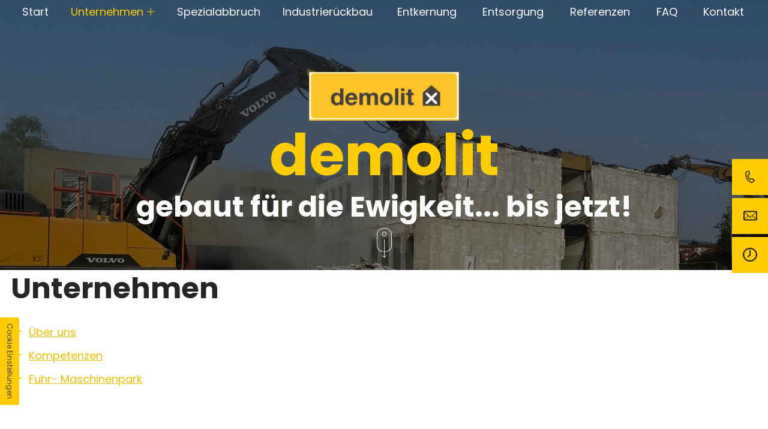

--- FILE ---
content_type: text/html; charset=UTF-8
request_url: https://www.demolit-abbruch.at/unternehmen/
body_size: 5347
content:
<!DOCTYPE html>
<html lang="de" data-fw-version="1.3">
<head>
  <meta charset="utf-8">
  <title>Firma für Abbrucharbeiten in 8041 Graz | Unser Unternehmen</title>
        <meta name="description" content="Egal ob Industrierückbau, Abbrucharbeiten oder Entsorgung: demolit ist Ihr erfahrener Partner aus 8041 Graz. Auf den folgenden Unterseiten erfahren Sie mehr über unser Unternehmen!">
        <meta property="og:title" content="Firma für Abbrucharbeiten in 8041 Graz | Unser Unternehmen">
        <meta property="og:description" content="Egal ob Industrierückbau, Abbrucharbeiten oder Entsorgung: demolit ist Ihr erfahrener Partner aus 8041 Graz. Auf den folgenden Unterseiten erfahren Sie mehr über unser Unternehmen!">
        <meta property="og:type" content="website">
        <meta property="og:url" content="https://www.demolit-abbruch.at">
        <meta property="og:image" content="/images/social_branding.png">
        <meta property="og:site_name" content="Demolit Abbruch GmbH">  <meta name="author" content="Demolit Abbruch GmbH">
  <meta name="viewport" content="width=device-width, height=device-height, initial-scale=1.0, user-scalable=0">
  <meta name="thumbnail" content="/images/social_branding.png">
  <meta name="theme-color" content="#FFCC00">
  <meta name="format-detection" content="telephone=no">
  <link rel="canonical" href="https://www.demolit-abbruch.at/unternehmen/">
  <!-- Fav Icon -->
  <link rel="icon" href="/favicon.ico" type="image/x-icon">
  <!-- Styles -->
  <link rel="stylesheet" href="/css/styles.css?v=1755846846" media="screen">
  <link rel="stylesheet" href="/css/print.css?v=1755846846" media="print">
<script type="application/json" data-translations>{"Form data is not valid!":"Formulardaten sind ung\u00fcltig!","FORM_SUBMISSION_ERROR":"Die E-Mail wurde nicht gesendet, weil die folgenden Fehler aufgetreten sind:","FORM_SUBMISSION_SUCCESS":"E-Mail erfolgreich gesendet","Calculate route":"Route berechnen","The field is required":"Dieses Feld ist erforderlich","Invalid email address":"Die E-Mail-Adresse ist ung\u00fcltig","privacyPolicy_not_accepted":"Das Feld Datenschutzerkl\u00e4rung ist obligatorisch"}</script><script type="text/javascript">(function (root) {
    let translations;

    root.__ = function (message) {
        if (translations === (void 0)) {
            let el = document.querySelector('script[data-translations]');

            try {
                translations = JSON.parse(el.textContent);
            } catch (e) {
                translations = {};
            }
        }

        return message in translations ? translations[message] : message;
    };
})(window);</script></head>
<body class="main-template no-js lang-de Unternehmen unternehmen unternehmen-index" style="opacity:0">
  <input type="checkbox" id="navi-toggled">
  <a href="#content" tabindex="1" title="Navigation überspringen" class="btn-focus">Navigation überspringen</a>
  <a href="/sitemap" tabindex="1" title="Sitemap anzeigen" rel="nofollow, noindex" class="btn-focus">Sitemap anzeigen</a>
  <div class="first-level" id="navigation">
    <nav>
      <div style="background-size: cover;" class="cms-container-el default-container">
<div class="row stretch start">
<div class="col nav-col">
<div class="cms-navi">
<ul class="navi navi-main">
<li class="index">
<a title="Abbruchunternehmen in Graz und Umgebung | Startseite" class="index" href="/" target="_self">
Start</a>
</li>
<li class="unternehmen active has-sub">
<a title="Firma für Abbrucharbeiten in 8041 Graz | Unser Unternehmen" class="unternehmen active" href="/unternehmen/" target="_self">
Unternehmen</a>
<ul class="sub">
<li class="unternehmen-ueber-uns">
<a title="Firma für Abbrucharbeiten in 8041 Graz | über uns" class="unternehmen-ueber-uns" href="/unternehmen/ueber-uns" target="_self">
Über uns</a>
</li>
<li class="unternehmen-kompetenzen">
<a title="Containerbereitstellung und Spezialabbruch | Kompetenzen" class="unternehmen-kompetenzen" href="/unternehmen/kompetenzen" target="_self">
Kompetenzen</a>
</li>
<li class="unternehmen-fuhr-maschinenpark">
<a title="Baustellenentsorgung und Entkernung | Fuhr-Maschinenpark" class="unternehmen-fuhr-maschinenpark" href="/unternehmen/fuhr-maschinenpark" target="_self">
Fuhr- und Maschinenpark</a>
</li>
</ul>
</li>
<li class="spezialabbruch">
<a title="Stahlabbruch in Graz und Umgebung | Spezialabbruch" class="spezialabbruch" href="/spezialabbruch" target="_self">
Spezialabbruch</a>
</li>
<li class="industrierueckbau">
<a title="Rückbau und Demontage von Industrieanlagen | Industrierückbau" class="industrierueckbau" href="/industrierueckbau" target="_self">
Industrierückbau</a>
</li>
<li class="entkernung">
<a title="Gebäude entkernen lassen in der Steiermark | Entkernung" class="entkernung" href="/entkernung" target="_self">
Entkernung</a>
</li>
<li class="entsorgung">
<a title="Baustellenentsorgung | Entsorgung von Bauschutt, Schotter" class="entsorgung" href="/entsorgung" target="_self">
Entsorgung</a>
</li>
<li class="referenzen">
<a title="Demontage und Abbrucharbeiten im Raum Graz | Referenzen" class="referenzen" href="/referenzen" target="_self">
Referenzen</a>
</li>
<li class="faq">
<a title="Abbruchunternehmen Demolit in Graz und Umgebung | unser FAQ" class="faq" href="/faq" target="_self">
FAQ</a>
</li>
<li class="kontakt">
<a title="demolit Abbruch GmbH in 8041 Graz | Kontakt" class="kontakt" href="/kontakt/" target="_self">
Kontakt</a>
</li>
</ul>
</div>
<figure style="width: 100%; height: auto;" class="cms-image lightbox-zoom-image">
<a title="Abbruchunternehmen in Graz und Umgebung | Startseite" class="branding" href="/" target="_self">
<picture>
<source media="(max-width:640px)" data-pic-cms-srcset="/upload/small/small_63974be152bd308b2ae37e8e_8e3ceb9a2758d6737a09d89e6b3656b0c6ff6ca90f7383994d05ab2b0a1eb07f_63974c2a.webp 1x, /upload/small/small_63974be152bd308b2ae37e8e_48c69cc1bae938ad3b31c7dc60b3d6203956c9e207c8068a8ab879ed3de90026_63974c2a.webp 2x" srcset="[data-uri] 1x" type="image/webp">
<source media="(max-width:640px)" data-pic-cms-srcset="/upload/small/small_63974be152bd308b2ae37e8e_f9d5105ee5b1fc2edb4f127f046db71eda0c77b354e2a72866c4075f047ab714_63974c2a.jpg" srcset="[data-uri] 1x" type="image/jpg">
<source media="(max-width:760px)" data-pic-cms-srcset="/upload/medium/medium_63974be152bd308b2ae37e8e_8e3ceb9a2758d6737a09d89e6b3656b0c6ff6ca90f7383994d05ab2b0a1eb07f_63974c2a.webp 1x, /upload/medium/medium_63974be152bd308b2ae37e8e_48c69cc1bae938ad3b31c7dc60b3d6203956c9e207c8068a8ab879ed3de90026_63974c2a.webp 2x" srcset="[data-uri] 1x" type="image/webp">
<source media="(max-width:760px)" data-pic-cms-srcset="/upload/medium/medium_63974be152bd308b2ae37e8e_f9d5105ee5b1fc2edb4f127f046db71eda0c77b354e2a72866c4075f047ab714_63974c2a.jpg" srcset="[data-uri] 1x" type="image/jpg">
<source media="(min-width:760px)" data-pic-cms-srcset="/upload/large/large_63974be152bd308b2ae37e8e_8e3ceb9a2758d6737a09d89e6b3656b0c6ff6ca90f7383994d05ab2b0a1eb07f_63974c2a.webp 1x, /upload/large/large_63974be152bd308b2ae37e8e_48c69cc1bae938ad3b31c7dc60b3d6203956c9e207c8068a8ab879ed3de90026_63974c2a.webp 2x" srcset="[data-uri] 1x" type="image/webp">
<source media="(min-width:760px)" data-pic-cms-srcset="/upload/large/large_63974be152bd308b2ae37e8e_f9d5105ee5b1fc2edb4f127f046db71eda0c77b354e2a72866c4075f047ab714_63974c2a.jpg" srcset="[data-uri] 1x" type="image/jpg">
<img data-pic-cms-src="/upload/large/large_63974be152bd308b2ae37e8e_f9d5105ee5b1fc2edb4f127f046db71eda0c77b354e2a72866c4075f047ab714_63974c2a.jpg" src="[data-uri]" alt="Abbruchunternehmen in Graz und Umgebung | Startseite" decoding="async">
</picture>
</a>
</figure>
</div>
</div>
</div>
    </nav>
  </div>
  <div id="page-wrap">
    <header id="header">
      <video src="/images/videos/header-video.mp4" autoplay muted loop>
      </video>
      <div class="claim">
        <div class="swiper claim-swiper">
          <div class="swiper-wrapper">
            <div class="swiper-slide slide-1">
              <a href="/" title="Abbruchunternehmen in Graz und Umgebung | Startseite" class="mobile-logo"><img src="/images/layout/logo.jpg" alt="demolit"></a>
              <p>demolit<span> gebaut für die Ewigkeit... bis jetzt!</span></p>
              <a href="/referenzen" title="Demontage und Abbrucharbeiten im Raum Graz | Referenzen" class="btn">Unsere Referenzen<i class="icon icon-arrow"></i></a>          
            </div>
            <div class="swiper-slide slide-2">
              <a href="/" title="Abbruchunternehmen in Graz und Umgebung | Startseite" class="mobile-logo"><img src="/images/layout/logo.jpg" alt="demolit"></a>
              <p>demolit <span>Wir entsorgen Ihre Sorgen</span></p>
              <a href="/referenzen" title="Demontage und Abbrucharbeiten im Raum Graz | Referenzen" class="btn">Unsere Referenzen<i class="icon icon-arrow"></i></a>
            </div>
            <div class="swiper-slide slide-3">
              <a href="/" title="Abbruchunternehmen in Graz und Umgebung | Startseite" class="mobile-logo"><img src="/images/layout/logo.jpg" alt="demolit"></a>
              <p>demolit <span>Wir machen Platz für die Zukunft</span></p>
              <a href="/referenzen" title="Demontage und Abbrucharbeiten im Raum Graz | Referenzen" class="btn">Unsere Referenzen<i class="icon icon-arrow"></i></a>
            </div>
          </div>
        </div>
      </div>
      <div style="background-size: cover;" class="cms-container-el default-container">
</div>
    </header>
    <main id="content">
      <div style="background-size: cover;" class="cms-container-el default-container sub-space">
<div class="row stretch start">
<div class="col">
<h1 class="cms-title">
Unternehmen</h1>
</div>
<div class="col medium-6">
<div class="cms-article">
<ul>
<li><a href="/unternehmen/ueber-uns" title="Firma für Abbrucharbeiten in 8041 Graz | über uns" target="_self">Über uns</a></li>
<li><a href="/unternehmen/kompetenzen" title="Containerbereitstellung und Spezialabbruch | Kompetenzen " target="_self">Kompetenzen</a></li>
<li><a href="/unternehmen/fuhr-maschinenpark" title="Baustellenentsorgung und Entkernung | Fuhr-Maschinenpark" target="_self">Fuhr- Maschinenpark</a></li>
</ul></div>
</div>
</div>
</div>
    </main>
    <footer id="footer" class="lazy-bg">
      <div style="background-size: cover;" class="cms-container-el default-container">
<div data-aos="fade-up" data-aos-duration="1500" data-aos-delay="200" class="row footer-row stretch center">
<div class="col">
<div class="cms-article align-center claim">
<p>Schon überzeugt? <span>Dann kontaktieren Sie uns!</span></p>
<p><a class="btn" href="/kontakt/" title="demolit Abbruch GmbH in 8041 Graz | Kontakt">Jetzt Kontakt aufnehmen <em class="icon icon-arrow"></em></a></p></div>
</div>
<div class="col">
<div style="background-size: cover;" class="cms-container-el container">
<div style="background-size: cover;" class="cms-container-el logo">
<figure style="width: 100%; height: auto;" class="cms-image lightbox-zoom-image">
<a title="Abbruchunternehmen in Graz und Umgebung | Startseite" class href="/" target="_self">
<picture>
<source media="(max-width:640px)" data-pic-cms-srcset="/upload/small/small_639b0879eb60f9b148f4e5d9_8e3ceb9a2758d6737a09d89e6b3656b0c6ff6ca90f7383994d05ab2b0a1eb07f_639b08e2.webp 1x, /upload/small/small_639b0879eb60f9b148f4e5d9_48c69cc1bae938ad3b31c7dc60b3d6203956c9e207c8068a8ab879ed3de90026_639b08e2.webp 2x" srcset="[data-uri] 1x" type="image/webp">
<source media="(max-width:640px)" data-pic-cms-srcset="/upload/small/small_639b0879eb60f9b148f4e5d9_f9d5105ee5b1fc2edb4f127f046db71eda0c77b354e2a72866c4075f047ab714_639b08e2.jpg" srcset="[data-uri] 1x" type="image/jpg">
<source media="(max-width:760px)" data-pic-cms-srcset="/upload/medium/medium_639b0879eb60f9b148f4e5d9_8e3ceb9a2758d6737a09d89e6b3656b0c6ff6ca90f7383994d05ab2b0a1eb07f_639b08e2.webp 1x, /upload/medium/medium_639b0879eb60f9b148f4e5d9_48c69cc1bae938ad3b31c7dc60b3d6203956c9e207c8068a8ab879ed3de90026_639b08e2.webp 2x" srcset="[data-uri] 1x" type="image/webp">
<source media="(max-width:760px)" data-pic-cms-srcset="/upload/medium/medium_639b0879eb60f9b148f4e5d9_f9d5105ee5b1fc2edb4f127f046db71eda0c77b354e2a72866c4075f047ab714_639b08e2.jpg" srcset="[data-uri] 1x" type="image/jpg">
<source media="(min-width:760px)" data-pic-cms-srcset="/upload/large/large_639b0879eb60f9b148f4e5d9_8e3ceb9a2758d6737a09d89e6b3656b0c6ff6ca90f7383994d05ab2b0a1eb07f_639b08e2.webp 1x, /upload/large/large_639b0879eb60f9b148f4e5d9_48c69cc1bae938ad3b31c7dc60b3d6203956c9e207c8068a8ab879ed3de90026_639b08e2.webp 2x" srcset="[data-uri] 1x" type="image/webp">
<source media="(min-width:760px)" data-pic-cms-srcset="/upload/large/large_639b0879eb60f9b148f4e5d9_f9d5105ee5b1fc2edb4f127f046db71eda0c77b354e2a72866c4075f047ab714_639b08e2.jpg" srcset="[data-uri] 1x" type="image/jpg">
<img data-pic-cms-src="/upload/large/large_639b0879eb60f9b148f4e5d9_f9d5105ee5b1fc2edb4f127f046db71eda0c77b354e2a72866c4075f047ab714_639b08e2.jpg" src="[data-uri]" alt="Abbruchunternehmen in Graz und Umgebung | Startseite" decoding="async">
</picture>
</a>
</figure>
</div>
<div style="background-size: cover;" class="cms-container-el infos">
<div style="background-size: cover;" class="cms-container-el info">
<div class="cms-article">
<p class="company"><strong>Demolit Abbruch GmbH</strong></p>
<p class="adress"><em class="icon icon-standort"></em>Zoisweg 6, 8041 Graz</p></div>
</div>
<div style="background-size: cover;" class="cms-container-el contact">
<div class="cms-article">
<p class="phone"><em class="icon icon-phone"></em><a href="tel:+43316291606" title="Jetzt telefonisch Kontakt mit Demolit Abbruch GmbH in 8041 Graz aufnehmen" class="phone" data-event-type="click" data-event-name="Click To Call">0316 / 29 16 06</a></p>
<p class="email"><em class="icon icon-mail"></em><a href="//www.demolit-abbruch.at" class="escape email" title="Schreiben Sie Demolit Abbruch GmbH in 8041 Graz eine E-Mail." data-email="{&quot;name&quot;:&quot;office&quot;,&quot;host&quot;:&quot;demolit.at&quot;}">office<span class="escape">∂</span>demolit.at</a></p></div>
</div>
</div>
<div style="background-size: cover;" class="cms-container-el navi-container">
<div class="cms-navi">
<ul class="navi navi-add">
<li class="index">
<a title="Abbruchunternehmen in Graz und Umgebung | Startseite" class="index" href="/" target="_self">
Start</a>
</li>
<li class="anfahrt">
<a title="demolit Abbruch GmbH in 8041 Graz | Anfahrt" class="anfahrt" href="/anfahrt" target="_self">
Anfahrt</a>
</li>
<li class="datenschutzerklaerung">
<a title="Industrierückbau in der Steiermark | Datenschutz" class="datenschutzerklaerung" href="/datenschutzerklaerung" target="_self">
Datenschutzerklärung</a>
</li>
<li class="impressum">
<a title="Firma für Entkernung und Industrierückbau | Impressum" class="impressum" href="/impressum" target="_self">
Impressum</a>
</li>
</ul>
</div>
</div>
</div>
</div>
</div>
<div style="width: 100%; height:400px;" class="cms-map">
<div data-route-planner>
<iframe style="width: 100%; height:400px;" data-iframe="googlemaps" title="Karte" data-map-el-lazy-load data-src="https://www.google.com/maps/embed/v1/place?key=AIzaSyCL16T3evFhuQOfX2a9Wtv7u7hfcTSGnGY&amp;zoom=14&amp;q=Demolit%2BAbbruch%2BGmbH" allowfullscreen></iframe></div>
</div>
</div>
    </footer>
  </div>
  <div class="progressBarWrapper">
    <div id="progressBar"></div>
  </div>
  <ul id="quickbar">
    <li>
        <i class="icon icon-phone"></i><a href="tel:+43316291606" title="Jetzt telefonisch Kontakt mit Demolit Abbruch GmbH in 8041 Graz aufnehmen" class="phone" data-event-type="click" data-event-name="Click To Call">0316 / 29 16 06</a>    </li>
    <li>
      <label for="navi-toggled"><span>Menü</span></label>
    </li>
  </ul>
  <ul class="fixed-contacts">
    <li class="mobile-no-hover phone">
      <span class="inner">
        <a href="tel:+43316291606" title="Jetzt telefonisch Kontakt mit Demolit Abbruch GmbH in 8041 Graz aufnehmen" class="phone" data-event-type="click" data-event-name="Click To Call">0316 / 29 16 06</a>      </span>
    </li>
    <li class="mobile-no-hover email">
      <span class="inner">
        <a href="//www.demolit-abbruch.at" class="escape email" title="Schreiben Sie Demolit Abbruch GmbH in 8041 Graz eine E-Mail." data-email="{&quot;name&quot;:&quot;office&quot;,&quot;host&quot;:&quot;demolit.at&quot;}">office<span class="escape">∂</span>demolit.at</a>      </span>
    </li>
    <li class="address">
      <div class="inner">
        <dl class="cms-opening-hours-combinedShort"><dt>Mo - Fr:</dt><dd>07:00 - 18:00</dd></dl> Uhr
      </div>
    </li>
  </ul>
  <a href="#" class="back-to-top icon icon-angle-up" title="Zum Seitenanfang"><span>Zum Seitenanfang</span></a>

  <noscript>
    <input type="checkbox" id="noticebar">
    <label for="noticebar"></label>
    <div><span class="col"><b>Achtung:</b> <br>JavaScript ist nicht aktiviert! Bitte aktivieren Sie <a title="Wie Sie JavaScript in Ihrem Browser aktivieren" target="_blank" href="https://www.enable-javascript.com/de/" rel="noopener">JavaScript</a> um den vollen Funktionsumfang dieser und weiterer Webseiten genießen zu können.</span>
    </div>
  </noscript>
  <!-- JS -->
  <script>var cssData = {
    'image-path':            '"../images/" !default',
    'base-font-size':        '18px',
    'base-line-height':      '32px',
    'h1-size':               '48px',
    'h2-size':               '34px',
    'h3-size':               '28px',
    'h4-size':               '26px',
    'h5-size':               '24px',
    'h6-size':               '22px',
    'main-font':             'Poppins, sans-serif',
    'display-font':          'Poppins, sans-serif',
    'icon-font':             'icomoon',
    'colors': {
        'primary':          '#FFCC00',
        'secondary':        '#EEBE00',
        'light':            '#FAFAFA',
        'medium':           '#F0F0F0',
        'dark':             'rgba(0,0,0,0.85)',
        'anthrazit':        '#464445',
        'dark-anthrazit':   '#292829',
        'border':           'rgba(255,255,255,0.5)',
        'line':             'rgba(99,99,98,0.2)',
        'alert':            '#D85D00'
    },
    'base-gap':             '18px',
    'rowMaxWidth':          '1620px',
    /* columnCount is required for cms4 for legacy reasons */
    'columnCount':          12,
    'column-count':         '$columnCount',
    'base-border':          '1px solid $border',
    'base-box-shadow':      '0px 5px 10px 0px $medium',
    'outline':              '1px dotted $alert',
    'bpContext':            '16px',
    'hide-text-direction':  'right',
    'icon-map': {
        'times':            '\\e909',
        'minus':            '\\e90c',
        'angle-right':      '\\e902',
        'plus':             '\\e90a',
        'angle-up':         '\\e903',
        'exclamation':      '\\e90d',
        'standort':         '\\e900',
        'arrow':            '\\e901',
        'clock':            '\\e904',
        'mail':             '\\e905',
        'phone':            '\\e906',
        'leidenschaft':     '\\e907',
        'partner':          '\\e908',
        'plus-plus':        '\\e90b',
        'zuverlaessig':     '\\e90e',
        'handschlag':       '\\e90f',
        'scroll':           '\\e910'
    },
    'gridMap': {
        'default': {
            'width':        '0px',
            'cols':         [1,2,3,4,5,6,7,8,9,10,11,12,'auto'],
            'prefix':       [0,1,2,3,4,5,6,7,8,9,10,11,12],
            'suffix':       [0,1,2,3,4,5,6,7,8,9,10,11,12],
            'start':        ['justify-content:flex-start'],
            'center':       ['justify-content:center'],
            'end':          ['justify-content:flex-end'],
            'between':      ['justify-content:space-between'],
            'around':       ['justify-content:space-around'],
            'top':          ['align-items:flex-start'],
            'middle':       ['align-items:center'],
            'baseline':     ['align-items:flex-baseline'],
            'bottom':       ['align-items:flex-end'],
            'stretch':      ['align-items:stretch'],
            'reverse':      ['flex-direction:row-reverse'],
            'forward':      ['flex-direction:row'],
            'first':        ['order:-1'],
            'last':         ['order:1'],
            'unset':        ['order:0']
        },
        'tiny': {
            'width':        '480px',
            'cols':         [1,2,3,4,5,6,7,8,9,10,11,12,'auto'],
            'prefix':       [0,1,2,3,4,5,6,7,8,9,10,11,12],
            'suffix':       [0,1,2,3,4,5,6,7,8,9,10,11,12],
            'start':        ['justify-content:flex-start'],
            'center':       ['justify-content:center'],
            'end':          ['justify-content:flex-end'],
            'between':      ['justify-content:space-between'],
            'around':       ['justify-content:space-around'],
            'top':          ['align-items:flex-start'],
            'middle':       ['align-items:center'],
            'baseline':     ['align-items:flex-baseline'],
            'bottom':       ['align-items:flex-end'],
            'stretch':      ['align-items:stretch'],
            'reverse':      ['flex-direction:row-reverse'],
            'forward':      ['flex-direction:row'],
            'first':        ['order:-1'],
            'last':         ['order:1'],
            'unset':        ['order:0']
        },
        'small': {
            'width':        '640px',
            'cols':         [1,2,3,4,5,6,7,8,9,10,11,12,'auto'],
            'prefix':       [0,1,2,3,4,5,6,7,8,9,10,11,12],
            'suffix':       [0,1,2,3,4,5,6,7,8,9,10,11,12],
            'start':        ['justify-content:flex-start'],
            'center':       ['justify-content:center'],
            'end':          ['justify-content:flex-end'],
            'between':      ['justify-content:space-between'],
            'around':       ['justify-content:space-around'],
            'top':          ['align-items:flex-start'],
            'middle':       ['align-items:center'],
            'baseline':     ['align-items:flex-baseline'],
            'bottom':       ['align-items:flex-end'],
            'stretch':      ['align-items:stretch'],
            'reverse':      ['flex-direction:row-reverse'],
            'forward':      ['flex-direction:row'],
            'first':        ['order:-1'],
            'last':         ['order:1'],
            'unset':        ['order:0']
        },
        'medium': {
            'width':        '760px',
            'cols':         [1,2,3,4,5,6,7,8,9,10,11,12,'auto'],
            'prefix':       [0,1,2,3,4,5,6,7,8,9,10,11,12],
            'suffix':       [0,1,2,3,4,5,6,7,8,9,10,11,12],
            'start':        ['justify-content:flex-start'],
            'center':       ['justify-content:center'],
            'end':          ['justify-content:flex-end'],
            'between':      ['justify-content:space-between'],
            'around':       ['justify-content:space-around'],
            'top':          ['align-items:flex-start'],
            'middle':       ['align-items:center'],
            'baseline':     ['align-items:flex-baseline'],
            'bottom':       ['align-items:flex-end'],
            'stretch':      ['align-items:stretch'],
            'reverse':      ['flex-direction:row-reverse'],
            'forward':      ['flex-direction:row'],
            'first':        ['order:-1'],
            'last':         ['order:1'],
            'unset':        ['order:0']
        },
        'medium-large': {
            'width':        '840px',
            'cols':         [1,2,3,4,5,6,7,8,9,10,11,12,'auto'],
            'prefix':       [0,1,2,3,4,5,6,7,8,9,10,11,12],
            'suffix':       [0,1,2,3,4,5,6,7,8,9,10,11,12],
            'start':        ['justify-content:flex-start'],
            'center':       ['justify-content:center'],
            'end':          ['justify-content:flex-end'],
            'between':      ['justify-content:space-between'],
            'around':       ['justify-content:space-around'],
            'top':          ['align-items:flex-start'],
            'middle':       ['align-items:center'],
            'baseline':     ['align-items:flex-baseline'],
            'bottom':       ['align-items:flex-end'],
            'stretch':      ['align-items:stretch'],
            'reverse':      ['flex-direction:row-reverse'],
            'forward':      ['flex-direction:row'],
            'first':        ['order:-1'],
            'last':         ['order:1'],
            'unset':        ['order:0']
        },
        'large': {
            'width':        '992px',
            'cols':         [1,2,3,4,5,6,7,8,9,10,11,12,'auto'],
            'prefix':       [0,1,2,3,4,5,6,7,8,9,10,11,12],
            'suffix':       [0,1,2,3,4,5,6,7,8,9,10,11,12],
            'start':        ['justify-content:flex-start'],
            'center':       ['justify-content:center'],
            'end':          ['justify-content:flex-end'],
            'between':      ['justify-content:space-between'],
            'around':       ['justify-content:space-around'],
            'top':          ['align-items:flex-start'],
            'middle':       ['align-items:center'],
            'baseline':     ['align-items:flex-baseline'],
            'bottom':       ['align-items:flex-end'],
            'stretch':      ['align-items:stretch'],
            'reverse':      ['flex-direction:row-reverse'],
            'forward':      ['flex-direction:row'],
            'first':        ['order:-1'],
            'last':         ['order:1'],
            'unset':        ['order:0']
        },
        'giant': {
            'width':        '1200px',
            'cols':         [1,2,3,4,5,6,7,8,9,10,11,12,'auto'],
            'prefix':       [0,1,2,3,4,5,6,7,8,9,10,11,12],
            'suffix':       [0,1,2,3,4,5,6,7,8,9,10,11,12],
            'start':        ['justify-content:flex-start'],
            'center':       ['justify-content:center'],
            'end':          ['justify-content:flex-end'],
            'between':      ['justify-content:space-between'],
            'around':       ['justify-content:space-around'],
            'top':          ['align-items:flex-start'],
            'middle':       ['align-items:center'],
            'baseline':     ['align-items:flex-baseline'],
            'bottom':       ['align-items:flex-end'],
            'stretch':      ['align-items:stretch'],
            'reverse':      ['flex-direction:row-reverse'],
            'forward':      ['flex-direction:row'],
            'first':        ['order:-1'],
            'last':         ['order:1'],
            'unset':        ['order:0']
        },
        'huge': {
            'width':        '1364px',
            'cols':         [1,2,3,4,5,6,7,8,9,10,11,12,'auto'],
            'prefix':       [0,1,2,3,4,5,6,7,8,9,10,11,12],
            'suffix':       [0,1,2,3,4,5,6,7,8,9,10,11,12],
            'start':        ['justify-content:flex-start'],
            'center':       ['justify-content:center'],
            'end':          ['justify-content:flex-end'],
            'between':      ['justify-content:space-between'],
            'around':       ['justify-content:space-around'],
            'top':          ['align-items:flex-start'],
            'middle':       ['align-items:center'],
            'baseline':     ['align-items:flex-baseline'],
            'bottom':       ['align-items:flex-end'],
            'stretch':      ['align-items:stretch'],
            'reverse':      ['flex-direction:row-reverse'],
            'forward':      ['flex-direction:row'],
            'first':        ['order:-1'],
            'last':         ['order:1'],
            'unset':        ['order:0']
        },
        'full': {
            'width':        '1520px',
            'cols':         [1,2,3,4,5,6,7,8,9,10,11,12,'auto'],
            'prefix':       [0,1,2,3,4,5,6,7,8,9,10,11,12],
            'suffix':       [0,1,2,3,4,5,6,7,8,9,10,11,12],
            'start':        ['justify-content:flex-start'],
            'center':       ['justify-content:center'],
            'end':          ['justify-content:flex-end'],
            'between':      ['justify-content:space-between'],
            'around':       ['justify-content:space-around'],
            'top':          ['align-items:flex-start'],
            'middle':       ['align-items:center'],
            'baseline':     ['align-items:flex-baseline'],
            'bottom':       ['align-items:flex-end'],
            'stretch':      ['align-items:stretch'],
            'reverse':      ['flex-direction:row-reverse'],
            'forward':      ['flex-direction:row'],
            'first':        ['order:-1'],
            'last':         ['order:1'],
            'unset':        ['order:0']
        },
        'cut': {
            'width':        '$rowMaxWidth',
            'cols':         [1,2,3,4,5,6,7,8,9,10,11,12,'auto'],
            'prefix':       [0,1,2,3,4,5,6,7,8,9,10,11,12],
            'suffix':       [0,1,2,3,4,5,6,7,8,9,10,11,12],
            'start':        ['justify-content:flex-start'],
            'center':       ['justify-content:center'],
            'end':          ['justify-content:flex-end'],
            'between':      ['justify-content:space-between'],
            'around':       ['justify-content:space-around'],
            'top':          ['align-items:flex-start'],
            'middle':       ['align-items:center'],
            'baseline':     ['align-items:flex-baseline'],
            'bottom':       ['align-items:flex-end'],
            'stretch':      ['align-items:stretch'],
            'reverse':      ['flex-direction:row-reverse'],
            'forward':      ['flex-direction:row'],
            'first':        ['order:-1'],
            'last':         ['order:1'],
            'unset':        ['order:0']
        },
        'cut-plus': {
            'width':        '1720px',
            'cols':         [1,2,3,4,5,6,7,8,9,10,11,12,'auto'],
            'prefix':       [0,1,2,3,4,5,6,7,8,9,10,11,12],
            'suffix':       [0,1,2,3,4,5,6,7,8,9,10,11,12],
            'start':        ['justify-content:flex-start'],
            'center':       ['justify-content:center'],
            'end':          ['justify-content:flex-end'],
            'between':      ['justify-content:space-between'],
            'around':       ['justify-content:space-around'],
            'top':          ['align-items:flex-start'],
            'middle':       ['align-items:center'],
            'baseline':     ['align-items:flex-baseline'],
            'bottom':       ['align-items:flex-end'],
            'stretch':      ['align-items:stretch'],
            'reverse':      ['flex-direction:row-reverse'],
            'forward':      ['flex-direction:row'],
            'first':        ['order:-1'],
            'last':         ['order:1'],
            'unset':        ['order:0']
        },
        'fullhd': {
            'width':        '1920px',
            'cols':         [1,2,3,4,5,6,7,8,9,10,11,12,'auto'],
            'prefix':       [0,1,2,3,4,5,6,7,8,9,10,11,12],
            'suffix':       [0,1,2,3,4,5,6,7,8,9,10,11,12],
            'start':        ['justify-content:flex-start'],
            'center':       ['justify-content:center'],
            'end':          ['justify-content:flex-end'],
            'between':      ['justify-content:space-between'],
            'around':       ['justify-content:space-around'],
            'top':          ['align-items:flex-start'],
            'middle':       ['align-items:center'],
            'baseline':     ['align-items:flex-baseline'],
            'bottom':       ['align-items:flex-end'],
            'stretch':      ['align-items:stretch'],
            'reverse':      ['flex-direction:row-reverse'],
            'forward':      ['flex-direction:row'],
            'first':        ['order:-1'],
            'last':         ['order:1'],
            'unset':        ['order:0']
        },
        'max': {
            'width':        '2070px',
            'cols':         [1,2,3,4,5,6,7,8,9,10,11,12,'auto'],
            'prefix':       [0,1,2,3,4,5,6,7,8,9,10,11,12],
            'suffix':       [0,1,2,3,4,5,6,7,8,9,10,11,12],
            'start':        ['justify-content:flex-start'],
            'center':       ['justify-content:center'],
            'end':          ['justify-content:flex-end'],
            'between':      ['justify-content:space-between'],
            'around':       ['justify-content:space-around'],
            'top':          ['align-items:flex-start'],
            'middle':       ['align-items:center'],
            'baseline':     ['align-items:flex-baseline'],
            'bottom':       ['align-items:flex-end'],
            'stretch':      ['align-items:stretch'],
            'reverse':      ['flex-direction:row-reverse'],
            'forward':      ['flex-direction:row'],
            'first':        ['order:-1'],
            'last':         ['order:1'],
            'unset':        ['order:0']
        },
    }
}
</script><script src="/js/_require.js?v=1755846846"></script>

  <!-- Schema.org -->
  <script type="application/ld+json">{
    "@context" : "http://schema.org",
    "@type" : "LocalBusiness",
    "address" : {
      "@type": "PostalAddress",
      "addressLocality":"Graz",
      "addressCountry": "AT",
      "postalCode":"8041",
      "streetAddress": "Zoisweg 6"
    },
    "description":"Egal ob Industrierückbau, Abbrucharbeiten oder Entsorgung: demolit ist Ihr erfahrener Partner aus 8041 Graz. Auf den folgenden Unterseiten erfahren Sie mehr über unser Unternehmen!",
    "name":"Demolit Abbruch GmbH",
    "url":"//www.demolit-abbruch.at",
    "image":"//www.demolit-abbruch.at/images/social_branding.png",
    "telephone":"0316 / 29 16 06",
    "openingHours": ["Mo 07:00 - 18:00", "Tu 07:00 - 18:00", "We 07:00 - 18:00", "Th 07:00 - 18:00", "Fr 07:00 - 18:00"]  }</script>
<script data-website-brand="internet-media.com" src="/_rassets/csite_modules.js?v=1755846846"></script><script src="/usecurez.js?k=R3C51902W51642&amp;v=1755846846" type="text/javascript" defer="defer"></script><noscript><div><img src="/usecurez.jpg?k=R3C51902W51642&amp;noscript=1" alt="Counter"></div></noscript><link rel="stylesheet" href="/_rassets/cms_defaults.css?v=1755846846">
<script data-webpack-metadata data-cms-wp-public-path="/_rassets/"></script></body>
</html>


--- FILE ---
content_type: text/css; charset=utf-8
request_url: https://www.demolit-abbruch.at/css/styles.css?v=1755846846
body_size: 19478
content:
img:not(.lazy-loaded)[data-src],main .top-rubble:not(.lazy-loaded),main .banner:not(.lazy-loaded),#footer:not(.lazy-loaded){background:url("/images/layout/loading.svg") no-repeat center center}@font-face{font-family:"icomoon";font-weight:null;font-style:normal;font-display:block;src:url("../fonts/icomoon.woff") format("woff"),url("../fonts/icomoon.ttf") format("truetype"),url("../fonts/icomoon.svg#icomoon") format("svg"),url("../fonts/icomoon.eot?#iefix") format("embedded-opentype")}@font-face{font-family:"Poppins";font-weight:200;font-style:normal;font-display:block;src:url("../fonts/poppins-v20-latin-200.woff2") format("woff2"),url("../fonts/poppins-v20-latin-200.woff") format("woff"),url("../fonts/poppins-v20-latin-200.ttf") format("truetype"),url("../fonts/poppins-v20-latin-200.svg#Poppins") format("svg"),url("../fonts/poppins-v20-latin-200.eot?#iefix") format("embedded-opentype")}@font-face{font-family:"Poppins";font-weight:300;font-style:normal;font-display:block;src:url("../fonts/poppins-v20-latin-300.woff2") format("woff2"),url("../fonts/poppins-v20-latin-300.woff") format("woff"),url("../fonts/poppins-v20-latin-300.ttf") format("truetype"),url("../fonts/poppins-v20-latin-300.svg#Poppins") format("svg"),url("../fonts/poppins-v20-latin-300.eot?#iefix") format("embedded-opentype")}@font-face{font-family:"Poppins";font-weight:400;font-style:normal;font-display:block;src:url("../fonts/poppins-v20-latin-regular.woff2") format("woff2"),url("../fonts/poppins-v20-latin-regular.woff") format("woff"),url("../fonts/poppins-v20-latin-regular.ttf") format("truetype"),url("../fonts/poppins-v20-latin-regular.svg#Poppins") format("svg"),url("../fonts/poppins-v20-latin-regular.eot?#iefix") format("embedded-opentype")}@font-face{font-family:"Poppins";font-weight:700;font-style:normal;font-display:block;src:url("../fonts/poppins-v20-latin-700.woff2") format("woff2"),url("../fonts/poppins-v20-latin-700.woff") format("woff"),url("../fonts/poppins-v20-latin-700.ttf") format("truetype"),url("../fonts/poppins-v20-latin-700.svg#Poppins") format("svg"),url("../fonts/poppins-v20-latin-700.eot?#iefix") format("embedded-opentype")}@font-face{font-family:"Poppins";font-weight:900;font-style:normal;font-display:block;src:url("../fonts/poppins-v20-latin-900.woff2") format("woff2"),url("../fonts/poppins-v20-latin-900.woff") format("woff"),url("../fonts/poppins-v20-latin-900.ttf") format("truetype"),url("../fonts/poppins-v20-latin-900.svg#Poppins") format("svg"),url("../fonts/poppins-v20-latin-900.eot?#iefix") format("embedded-opentype")}.row{margin-left:auto;margin-right:auto;max-width:90rem;width:100%;position:relative;display:flex;flex:0 1 auto;flex-wrap:wrap;flex-direction:row;justify-content:flex-start;align-items:stretch}.row:not(.full-width) .row{margin-left:-1rem;padding-left:0;padding-right:0;max-width:calc(100% + 2rem);width:calc(100% + 2rem)}.row.full-width{max-width:none}.row .cms-el-row{margin-left:-1rem;padding-left:0;padding-right:0;max-width:calc(100% + 2rem);width:calc(100% + 2rem)}.row>.row{margin:0;padding:0;max-width:100%;width:100%;flex-basis:100%}.row.break-right,.row.break-left{max-width:calc(50vw + 801px)}.row.break-right{margin-left:auto;margin-right:0;justify-content:flex-start}.row.break-left{margin-right:auto;margin-left:0;justify-content:flex-end}.col{float:left;padding-left:1rem;padding-right:1rem;max-width:100%;width:100%;flex:0 0 auto;flex-grow:1;flex-basis:100%;box-sizing:border-box}.no-gutter,.no-gutter>.col{padding-left:0;padding-right:0}@media (min-width: 0){.col.default-1{max-width:8.33333%;flex-basis:8.33333%}}@media (min-width: 0) and (min-width: 101.25em){.row.break-left>.col.default-1,.row.break-right>.col.default-1{max-width:7.5rem}}@media (min-width: 0){.col.default-2{max-width:16.66667%;flex-basis:16.66667%}}@media (min-width: 0) and (min-width: 101.25em){.row.break-left>.col.default-2,.row.break-right>.col.default-2{max-width:15rem}}@media (min-width: 0){.col.default-3{max-width:25%;flex-basis:25%}}@media (min-width: 0) and (min-width: 101.25em){.row.break-left>.col.default-3,.row.break-right>.col.default-3{max-width:22.5rem}}@media (min-width: 0){.col.default-4{max-width:33.33333%;flex-basis:33.33333%}}@media (min-width: 0) and (min-width: 101.25em){.row.break-left>.col.default-4,.row.break-right>.col.default-4{max-width:30rem}}@media (min-width: 0){.col.default-5{max-width:41.66667%;flex-basis:41.66667%}}@media (min-width: 0) and (min-width: 101.25em){.row.break-left>.col.default-5,.row.break-right>.col.default-5{max-width:37.5rem}}@media (min-width: 0){.col.default-6{max-width:50%;flex-basis:50%}}@media (min-width: 0) and (min-width: 101.25em){.row.break-left>.col.default-6,.row.break-right>.col.default-6{max-width:45rem}}@media (min-width: 0){.col.default-7{max-width:58.33333%;flex-basis:58.33333%}}@media (min-width: 0) and (min-width: 101.25em){.row.break-left>.col.default-7,.row.break-right>.col.default-7{max-width:52.5rem}}@media (min-width: 0){.col.default-8{max-width:66.66667%;flex-basis:66.66667%}}@media (min-width: 0) and (min-width: 101.25em){.row.break-left>.col.default-8,.row.break-right>.col.default-8{max-width:60rem}}@media (min-width: 0){.col.default-9{max-width:75%;flex-basis:75%}}@media (min-width: 0) and (min-width: 101.25em){.row.break-left>.col.default-9,.row.break-right>.col.default-9{max-width:67.5rem}}@media (min-width: 0){.col.default-10{max-width:83.33333%;flex-basis:83.33333%}}@media (min-width: 0) and (min-width: 101.25em){.row.break-left>.col.default-10,.row.break-right>.col.default-10{max-width:75rem}}@media (min-width: 0){.col.default-11{max-width:91.66667%;flex-basis:91.66667%}}@media (min-width: 0) and (min-width: 101.25em){.row.break-left>.col.default-11,.row.break-right>.col.default-11{max-width:82.5rem}}@media (min-width: 0){.col.default-12{max-width:100%;flex-basis:100%}}@media (min-width: 0) and (min-width: 101.25em){.row.break-left>.col.default-12,.row.break-right>.col.default-12{max-width:90rem}}@media (min-width: 0){.col.default-auto{max-width:100%;flex-basis:0}.row.break-left>.col.default-auto,.row.break-right>.col.default-auto{max-width:100%}.col.default-prefix-0{margin-left:0%}.col.default-prefix-1{margin-left:8.33333%}.col.default-prefix-2{margin-left:16.66667%}.col.default-prefix-3{margin-left:25%}.col.default-prefix-4{margin-left:33.33333%}.col.default-prefix-5{margin-left:41.66667%}.col.default-prefix-6{margin-left:50%}.col.default-prefix-7{margin-left:58.33333%}.col.default-prefix-8{margin-left:66.66667%}.col.default-prefix-9{margin-left:75%}.col.default-prefix-10{margin-left:83.33333%}.col.default-prefix-11{margin-left:91.66667%}.col.default-prefix-12{margin-left:100%}.col.default-suffix-0{margin-right:0%}.col.default-suffix-1{margin-right:8.33333%}.col.default-suffix-2{margin-right:16.66667%}.col.default-suffix-3{margin-right:25%}.col.default-suffix-4{margin-right:33.33333%}.col.default-suffix-5{margin-right:41.66667%}.col.default-suffix-6{margin-right:50%}.col.default-suffix-7{margin-right:58.33333%}.col.default-suffix-8{margin-right:66.66667%}.col.default-suffix-9{margin-right:75%}.col.default-suffix-10{margin-right:83.33333%}.col.default-suffix-11{margin-right:91.66667%}.col.default-suffix-12{margin-right:100%}.default-start{justify-content:flex-start}.default-center{justify-content:center}.default-end{justify-content:flex-end}.default-between{justify-content:space-between}.default-around{justify-content:space-around}.default-top{align-items:flex-start}.default-middle{align-items:center}.default-baseline{align-items:flex-baseline}.default-bottom{align-items:flex-end}.default-stretch{align-items:stretch}.default-reverse{flex-direction:row-reverse}.default-forward{flex-direction:row}.default-first{order:-1}.default-last{order:1}.default-unset{order:0}}@media (min-width: 30em){.col.tiny-1{max-width:8.33333%;flex-basis:8.33333%}}@media (min-width: 30em) and (min-width: 101.25em){.row.break-left>.col.tiny-1,.row.break-right>.col.tiny-1{max-width:7.5rem}}@media (min-width: 30em){.col.tiny-2{max-width:16.66667%;flex-basis:16.66667%}}@media (min-width: 30em) and (min-width: 101.25em){.row.break-left>.col.tiny-2,.row.break-right>.col.tiny-2{max-width:15rem}}@media (min-width: 30em){.col.tiny-3{max-width:25%;flex-basis:25%}}@media (min-width: 30em) and (min-width: 101.25em){.row.break-left>.col.tiny-3,.row.break-right>.col.tiny-3{max-width:22.5rem}}@media (min-width: 30em){.col.tiny-4{max-width:33.33333%;flex-basis:33.33333%}}@media (min-width: 30em) and (min-width: 101.25em){.row.break-left>.col.tiny-4,.row.break-right>.col.tiny-4{max-width:30rem}}@media (min-width: 30em){.col.tiny-5{max-width:41.66667%;flex-basis:41.66667%}}@media (min-width: 30em) and (min-width: 101.25em){.row.break-left>.col.tiny-5,.row.break-right>.col.tiny-5{max-width:37.5rem}}@media (min-width: 30em){.col.tiny-6{max-width:50%;flex-basis:50%}}@media (min-width: 30em) and (min-width: 101.25em){.row.break-left>.col.tiny-6,.row.break-right>.col.tiny-6{max-width:45rem}}@media (min-width: 30em){.col.tiny-7{max-width:58.33333%;flex-basis:58.33333%}}@media (min-width: 30em) and (min-width: 101.25em){.row.break-left>.col.tiny-7,.row.break-right>.col.tiny-7{max-width:52.5rem}}@media (min-width: 30em){.col.tiny-8{max-width:66.66667%;flex-basis:66.66667%}}@media (min-width: 30em) and (min-width: 101.25em){.row.break-left>.col.tiny-8,.row.break-right>.col.tiny-8{max-width:60rem}}@media (min-width: 30em){.col.tiny-9{max-width:75%;flex-basis:75%}}@media (min-width: 30em) and (min-width: 101.25em){.row.break-left>.col.tiny-9,.row.break-right>.col.tiny-9{max-width:67.5rem}}@media (min-width: 30em){.col.tiny-10{max-width:83.33333%;flex-basis:83.33333%}}@media (min-width: 30em) and (min-width: 101.25em){.row.break-left>.col.tiny-10,.row.break-right>.col.tiny-10{max-width:75rem}}@media (min-width: 30em){.col.tiny-11{max-width:91.66667%;flex-basis:91.66667%}}@media (min-width: 30em) and (min-width: 101.25em){.row.break-left>.col.tiny-11,.row.break-right>.col.tiny-11{max-width:82.5rem}}@media (min-width: 30em){.col.tiny-12{max-width:100%;flex-basis:100%}}@media (min-width: 30em) and (min-width: 101.25em){.row.break-left>.col.tiny-12,.row.break-right>.col.tiny-12{max-width:90rem}}@media (min-width: 30em){.col.tiny-auto{max-width:100%;flex-basis:0}.row.break-left>.col.tiny-auto,.row.break-right>.col.tiny-auto{max-width:100%}.col.tiny-prefix-0{margin-left:0%}.col.tiny-prefix-1{margin-left:8.33333%}.col.tiny-prefix-2{margin-left:16.66667%}.col.tiny-prefix-3{margin-left:25%}.col.tiny-prefix-4{margin-left:33.33333%}.col.tiny-prefix-5{margin-left:41.66667%}.col.tiny-prefix-6{margin-left:50%}.col.tiny-prefix-7{margin-left:58.33333%}.col.tiny-prefix-8{margin-left:66.66667%}.col.tiny-prefix-9{margin-left:75%}.col.tiny-prefix-10{margin-left:83.33333%}.col.tiny-prefix-11{margin-left:91.66667%}.col.tiny-prefix-12{margin-left:100%}.col.tiny-suffix-0{margin-right:0%}.col.tiny-suffix-1{margin-right:8.33333%}.col.tiny-suffix-2{margin-right:16.66667%}.col.tiny-suffix-3{margin-right:25%}.col.tiny-suffix-4{margin-right:33.33333%}.col.tiny-suffix-5{margin-right:41.66667%}.col.tiny-suffix-6{margin-right:50%}.col.tiny-suffix-7{margin-right:58.33333%}.col.tiny-suffix-8{margin-right:66.66667%}.col.tiny-suffix-9{margin-right:75%}.col.tiny-suffix-10{margin-right:83.33333%}.col.tiny-suffix-11{margin-right:91.66667%}.col.tiny-suffix-12{margin-right:100%}.tiny-start{justify-content:flex-start}.tiny-center{justify-content:center}.tiny-end{justify-content:flex-end}.tiny-between{justify-content:space-between}.tiny-around{justify-content:space-around}.tiny-top{align-items:flex-start}.tiny-middle{align-items:center}.tiny-baseline{align-items:flex-baseline}.tiny-bottom{align-items:flex-end}.tiny-stretch{align-items:stretch}.tiny-reverse{flex-direction:row-reverse}.tiny-forward{flex-direction:row}.tiny-first{order:-1}.tiny-last{order:1}.tiny-unset{order:0}}@media (min-width: 40em){.col.small-1{max-width:8.33333%;flex-basis:8.33333%}}@media (min-width: 40em) and (min-width: 101.25em){.row.break-left>.col.small-1,.row.break-right>.col.small-1{max-width:7.5rem}}@media (min-width: 40em){.col.small-2{max-width:16.66667%;flex-basis:16.66667%}}@media (min-width: 40em) and (min-width: 101.25em){.row.break-left>.col.small-2,.row.break-right>.col.small-2{max-width:15rem}}@media (min-width: 40em){.col.small-3{max-width:25%;flex-basis:25%}}@media (min-width: 40em) and (min-width: 101.25em){.row.break-left>.col.small-3,.row.break-right>.col.small-3{max-width:22.5rem}}@media (min-width: 40em){.col.small-4{max-width:33.33333%;flex-basis:33.33333%}}@media (min-width: 40em) and (min-width: 101.25em){.row.break-left>.col.small-4,.row.break-right>.col.small-4{max-width:30rem}}@media (min-width: 40em){.col.small-5{max-width:41.66667%;flex-basis:41.66667%}}@media (min-width: 40em) and (min-width: 101.25em){.row.break-left>.col.small-5,.row.break-right>.col.small-5{max-width:37.5rem}}@media (min-width: 40em){.col.small-6{max-width:50%;flex-basis:50%}}@media (min-width: 40em) and (min-width: 101.25em){.row.break-left>.col.small-6,.row.break-right>.col.small-6{max-width:45rem}}@media (min-width: 40em){.col.small-7{max-width:58.33333%;flex-basis:58.33333%}}@media (min-width: 40em) and (min-width: 101.25em){.row.break-left>.col.small-7,.row.break-right>.col.small-7{max-width:52.5rem}}@media (min-width: 40em){.col.small-8{max-width:66.66667%;flex-basis:66.66667%}}@media (min-width: 40em) and (min-width: 101.25em){.row.break-left>.col.small-8,.row.break-right>.col.small-8{max-width:60rem}}@media (min-width: 40em){.col.small-9{max-width:75%;flex-basis:75%}}@media (min-width: 40em) and (min-width: 101.25em){.row.break-left>.col.small-9,.row.break-right>.col.small-9{max-width:67.5rem}}@media (min-width: 40em){.col.small-10{max-width:83.33333%;flex-basis:83.33333%}}@media (min-width: 40em) and (min-width: 101.25em){.row.break-left>.col.small-10,.row.break-right>.col.small-10{max-width:75rem}}@media (min-width: 40em){.col.small-11{max-width:91.66667%;flex-basis:91.66667%}}@media (min-width: 40em) and (min-width: 101.25em){.row.break-left>.col.small-11,.row.break-right>.col.small-11{max-width:82.5rem}}@media (min-width: 40em){.col.small-12{max-width:100%;flex-basis:100%}}@media (min-width: 40em) and (min-width: 101.25em){.row.break-left>.col.small-12,.row.break-right>.col.small-12{max-width:90rem}}@media (min-width: 40em){.col.small-auto{max-width:100%;flex-basis:0}.row.break-left>.col.small-auto,.row.break-right>.col.small-auto{max-width:100%}.col.small-prefix-0{margin-left:0%}.col.small-prefix-1{margin-left:8.33333%}.col.small-prefix-2{margin-left:16.66667%}.col.small-prefix-3{margin-left:25%}.col.small-prefix-4{margin-left:33.33333%}.col.small-prefix-5{margin-left:41.66667%}.col.small-prefix-6{margin-left:50%}.col.small-prefix-7{margin-left:58.33333%}.col.small-prefix-8{margin-left:66.66667%}.col.small-prefix-9{margin-left:75%}.col.small-prefix-10{margin-left:83.33333%}.col.small-prefix-11{margin-left:91.66667%}.col.small-prefix-12{margin-left:100%}.col.small-suffix-0{margin-right:0%}.col.small-suffix-1{margin-right:8.33333%}.col.small-suffix-2{margin-right:16.66667%}.col.small-suffix-3{margin-right:25%}.col.small-suffix-4{margin-right:33.33333%}.col.small-suffix-5{margin-right:41.66667%}.col.small-suffix-6{margin-right:50%}.col.small-suffix-7{margin-right:58.33333%}.col.small-suffix-8{margin-right:66.66667%}.col.small-suffix-9{margin-right:75%}.col.small-suffix-10{margin-right:83.33333%}.col.small-suffix-11{margin-right:91.66667%}.col.small-suffix-12{margin-right:100%}.small-start{justify-content:flex-start}.small-center{justify-content:center}.small-end{justify-content:flex-end}.small-between{justify-content:space-between}.small-around{justify-content:space-around}.small-top{align-items:flex-start}.small-middle{align-items:center}.small-baseline{align-items:flex-baseline}.small-bottom{align-items:flex-end}.small-stretch{align-items:stretch}.small-reverse{flex-direction:row-reverse}.small-forward{flex-direction:row}.small-first{order:-1}.small-last{order:1}.small-unset{order:0}}@media (min-width: 47.5em){.col.medium-1{max-width:8.33333%;flex-basis:8.33333%}}@media (min-width: 47.5em) and (min-width: 101.25em){.row.break-left>.col.medium-1,.row.break-right>.col.medium-1{max-width:7.5rem}}@media (min-width: 47.5em){.col.medium-2{max-width:16.66667%;flex-basis:16.66667%}}@media (min-width: 47.5em) and (min-width: 101.25em){.row.break-left>.col.medium-2,.row.break-right>.col.medium-2{max-width:15rem}}@media (min-width: 47.5em){.col.medium-3{max-width:25%;flex-basis:25%}}@media (min-width: 47.5em) and (min-width: 101.25em){.row.break-left>.col.medium-3,.row.break-right>.col.medium-3{max-width:22.5rem}}@media (min-width: 47.5em){.col.medium-4{max-width:33.33333%;flex-basis:33.33333%}}@media (min-width: 47.5em) and (min-width: 101.25em){.row.break-left>.col.medium-4,.row.break-right>.col.medium-4{max-width:30rem}}@media (min-width: 47.5em){.col.medium-5{max-width:41.66667%;flex-basis:41.66667%}}@media (min-width: 47.5em) and (min-width: 101.25em){.row.break-left>.col.medium-5,.row.break-right>.col.medium-5{max-width:37.5rem}}@media (min-width: 47.5em){.col.medium-6{max-width:50%;flex-basis:50%}}@media (min-width: 47.5em) and (min-width: 101.25em){.row.break-left>.col.medium-6,.row.break-right>.col.medium-6{max-width:45rem}}@media (min-width: 47.5em){.col.medium-7{max-width:58.33333%;flex-basis:58.33333%}}@media (min-width: 47.5em) and (min-width: 101.25em){.row.break-left>.col.medium-7,.row.break-right>.col.medium-7{max-width:52.5rem}}@media (min-width: 47.5em){.col.medium-8{max-width:66.66667%;flex-basis:66.66667%}}@media (min-width: 47.5em) and (min-width: 101.25em){.row.break-left>.col.medium-8,.row.break-right>.col.medium-8{max-width:60rem}}@media (min-width: 47.5em){.col.medium-9{max-width:75%;flex-basis:75%}}@media (min-width: 47.5em) and (min-width: 101.25em){.row.break-left>.col.medium-9,.row.break-right>.col.medium-9{max-width:67.5rem}}@media (min-width: 47.5em){.col.medium-10{max-width:83.33333%;flex-basis:83.33333%}}@media (min-width: 47.5em) and (min-width: 101.25em){.row.break-left>.col.medium-10,.row.break-right>.col.medium-10{max-width:75rem}}@media (min-width: 47.5em){.col.medium-11{max-width:91.66667%;flex-basis:91.66667%}}@media (min-width: 47.5em) and (min-width: 101.25em){.row.break-left>.col.medium-11,.row.break-right>.col.medium-11{max-width:82.5rem}}@media (min-width: 47.5em){.col.medium-12{max-width:100%;flex-basis:100%}}@media (min-width: 47.5em) and (min-width: 101.25em){.row.break-left>.col.medium-12,.row.break-right>.col.medium-12{max-width:90rem}}@media (min-width: 47.5em){.col.medium-auto{max-width:100%;flex-basis:0}.row.break-left>.col.medium-auto,.row.break-right>.col.medium-auto{max-width:100%}.col.medium-prefix-0{margin-left:0%}.col.medium-prefix-1{margin-left:8.33333%}.col.medium-prefix-2{margin-left:16.66667%}.col.medium-prefix-3{margin-left:25%}.col.medium-prefix-4{margin-left:33.33333%}.col.medium-prefix-5{margin-left:41.66667%}.col.medium-prefix-6{margin-left:50%}.col.medium-prefix-7{margin-left:58.33333%}.col.medium-prefix-8{margin-left:66.66667%}.col.medium-prefix-9{margin-left:75%}.col.medium-prefix-10{margin-left:83.33333%}.col.medium-prefix-11{margin-left:91.66667%}.col.medium-prefix-12{margin-left:100%}.col.medium-suffix-0{margin-right:0%}.col.medium-suffix-1{margin-right:8.33333%}.col.medium-suffix-2{margin-right:16.66667%}.col.medium-suffix-3{margin-right:25%}.col.medium-suffix-4{margin-right:33.33333%}.col.medium-suffix-5{margin-right:41.66667%}.col.medium-suffix-6{margin-right:50%}.col.medium-suffix-7{margin-right:58.33333%}.col.medium-suffix-8{margin-right:66.66667%}.col.medium-suffix-9{margin-right:75%}.col.medium-suffix-10{margin-right:83.33333%}.col.medium-suffix-11{margin-right:91.66667%}.col.medium-suffix-12{margin-right:100%}.medium-start{justify-content:flex-start}.medium-center{justify-content:center}.medium-end{justify-content:flex-end}.medium-between{justify-content:space-between}.medium-around{justify-content:space-around}.medium-top{align-items:flex-start}.medium-middle{align-items:center}.medium-baseline{align-items:flex-baseline}.medium-bottom{align-items:flex-end}.medium-stretch{align-items:stretch}.medium-reverse{flex-direction:row-reverse}.medium-forward{flex-direction:row}.medium-first{order:-1}.medium-last{order:1}.medium-unset{order:0}}@media (min-width: 52.5em){.col.medium-large-1{max-width:8.33333%;flex-basis:8.33333%}}@media (min-width: 52.5em) and (min-width: 101.25em){.row.break-left>.col.medium-large-1,.row.break-right>.col.medium-large-1{max-width:7.5rem}}@media (min-width: 52.5em){.col.medium-large-2{max-width:16.66667%;flex-basis:16.66667%}}@media (min-width: 52.5em) and (min-width: 101.25em){.row.break-left>.col.medium-large-2,.row.break-right>.col.medium-large-2{max-width:15rem}}@media (min-width: 52.5em){.col.medium-large-3{max-width:25%;flex-basis:25%}}@media (min-width: 52.5em) and (min-width: 101.25em){.row.break-left>.col.medium-large-3,.row.break-right>.col.medium-large-3{max-width:22.5rem}}@media (min-width: 52.5em){.col.medium-large-4{max-width:33.33333%;flex-basis:33.33333%}}@media (min-width: 52.5em) and (min-width: 101.25em){.row.break-left>.col.medium-large-4,.row.break-right>.col.medium-large-4{max-width:30rem}}@media (min-width: 52.5em){.col.medium-large-5{max-width:41.66667%;flex-basis:41.66667%}}@media (min-width: 52.5em) and (min-width: 101.25em){.row.break-left>.col.medium-large-5,.row.break-right>.col.medium-large-5{max-width:37.5rem}}@media (min-width: 52.5em){.col.medium-large-6{max-width:50%;flex-basis:50%}}@media (min-width: 52.5em) and (min-width: 101.25em){.row.break-left>.col.medium-large-6,.row.break-right>.col.medium-large-6{max-width:45rem}}@media (min-width: 52.5em){.col.medium-large-7{max-width:58.33333%;flex-basis:58.33333%}}@media (min-width: 52.5em) and (min-width: 101.25em){.row.break-left>.col.medium-large-7,.row.break-right>.col.medium-large-7{max-width:52.5rem}}@media (min-width: 52.5em){.col.medium-large-8{max-width:66.66667%;flex-basis:66.66667%}}@media (min-width: 52.5em) and (min-width: 101.25em){.row.break-left>.col.medium-large-8,.row.break-right>.col.medium-large-8{max-width:60rem}}@media (min-width: 52.5em){.col.medium-large-9{max-width:75%;flex-basis:75%}}@media (min-width: 52.5em) and (min-width: 101.25em){.row.break-left>.col.medium-large-9,.row.break-right>.col.medium-large-9{max-width:67.5rem}}@media (min-width: 52.5em){.col.medium-large-10{max-width:83.33333%;flex-basis:83.33333%}}@media (min-width: 52.5em) and (min-width: 101.25em){.row.break-left>.col.medium-large-10,.row.break-right>.col.medium-large-10{max-width:75rem}}@media (min-width: 52.5em){.col.medium-large-11{max-width:91.66667%;flex-basis:91.66667%}}@media (min-width: 52.5em) and (min-width: 101.25em){.row.break-left>.col.medium-large-11,.row.break-right>.col.medium-large-11{max-width:82.5rem}}@media (min-width: 52.5em){.col.medium-large-12{max-width:100%;flex-basis:100%}}@media (min-width: 52.5em) and (min-width: 101.25em){.row.break-left>.col.medium-large-12,.row.break-right>.col.medium-large-12{max-width:90rem}}@media (min-width: 52.5em){.col.medium-large-auto{max-width:100%;flex-basis:0}.row.break-left>.col.medium-large-auto,.row.break-right>.col.medium-large-auto{max-width:100%}.col.medium-large-prefix-0{margin-left:0%}.col.medium-large-prefix-1{margin-left:8.33333%}.col.medium-large-prefix-2{margin-left:16.66667%}.col.medium-large-prefix-3{margin-left:25%}.col.medium-large-prefix-4{margin-left:33.33333%}.col.medium-large-prefix-5{margin-left:41.66667%}.col.medium-large-prefix-6{margin-left:50%}.col.medium-large-prefix-7{margin-left:58.33333%}.col.medium-large-prefix-8{margin-left:66.66667%}.col.medium-large-prefix-9{margin-left:75%}.col.medium-large-prefix-10{margin-left:83.33333%}.col.medium-large-prefix-11{margin-left:91.66667%}.col.medium-large-prefix-12{margin-left:100%}.col.medium-large-suffix-0{margin-right:0%}.col.medium-large-suffix-1{margin-right:8.33333%}.col.medium-large-suffix-2{margin-right:16.66667%}.col.medium-large-suffix-3{margin-right:25%}.col.medium-large-suffix-4{margin-right:33.33333%}.col.medium-large-suffix-5{margin-right:41.66667%}.col.medium-large-suffix-6{margin-right:50%}.col.medium-large-suffix-7{margin-right:58.33333%}.col.medium-large-suffix-8{margin-right:66.66667%}.col.medium-large-suffix-9{margin-right:75%}.col.medium-large-suffix-10{margin-right:83.33333%}.col.medium-large-suffix-11{margin-right:91.66667%}.col.medium-large-suffix-12{margin-right:100%}.medium-large-start{justify-content:flex-start}.medium-large-center{justify-content:center}.medium-large-end{justify-content:flex-end}.medium-large-between{justify-content:space-between}.medium-large-around{justify-content:space-around}.medium-large-top{align-items:flex-start}.medium-large-middle{align-items:center}.medium-large-baseline{align-items:flex-baseline}.medium-large-bottom{align-items:flex-end}.medium-large-stretch{align-items:stretch}.medium-large-reverse{flex-direction:row-reverse}.medium-large-forward{flex-direction:row}.medium-large-first{order:-1}.medium-large-last{order:1}.medium-large-unset{order:0}}@media (min-width: 62em){.col.large-1{max-width:8.33333%;flex-basis:8.33333%}}@media (min-width: 62em) and (min-width: 101.25em){.row.break-left>.col.large-1,.row.break-right>.col.large-1{max-width:7.5rem}}@media (min-width: 62em){.col.large-2{max-width:16.66667%;flex-basis:16.66667%}}@media (min-width: 62em) and (min-width: 101.25em){.row.break-left>.col.large-2,.row.break-right>.col.large-2{max-width:15rem}}@media (min-width: 62em){.col.large-3{max-width:25%;flex-basis:25%}}@media (min-width: 62em) and (min-width: 101.25em){.row.break-left>.col.large-3,.row.break-right>.col.large-3{max-width:22.5rem}}@media (min-width: 62em){.col.large-4{max-width:33.33333%;flex-basis:33.33333%}}@media (min-width: 62em) and (min-width: 101.25em){.row.break-left>.col.large-4,.row.break-right>.col.large-4{max-width:30rem}}@media (min-width: 62em){.col.large-5{max-width:41.66667%;flex-basis:41.66667%}}@media (min-width: 62em) and (min-width: 101.25em){.row.break-left>.col.large-5,.row.break-right>.col.large-5{max-width:37.5rem}}@media (min-width: 62em){.col.large-6{max-width:50%;flex-basis:50%}}@media (min-width: 62em) and (min-width: 101.25em){.row.break-left>.col.large-6,.row.break-right>.col.large-6{max-width:45rem}}@media (min-width: 62em){.col.large-7{max-width:58.33333%;flex-basis:58.33333%}}@media (min-width: 62em) and (min-width: 101.25em){.row.break-left>.col.large-7,.row.break-right>.col.large-7{max-width:52.5rem}}@media (min-width: 62em){.col.large-8{max-width:66.66667%;flex-basis:66.66667%}}@media (min-width: 62em) and (min-width: 101.25em){.row.break-left>.col.large-8,.row.break-right>.col.large-8{max-width:60rem}}@media (min-width: 62em){.col.large-9{max-width:75%;flex-basis:75%}}@media (min-width: 62em) and (min-width: 101.25em){.row.break-left>.col.large-9,.row.break-right>.col.large-9{max-width:67.5rem}}@media (min-width: 62em){.col.large-10{max-width:83.33333%;flex-basis:83.33333%}}@media (min-width: 62em) and (min-width: 101.25em){.row.break-left>.col.large-10,.row.break-right>.col.large-10{max-width:75rem}}@media (min-width: 62em){.col.large-11{max-width:91.66667%;flex-basis:91.66667%}}@media (min-width: 62em) and (min-width: 101.25em){.row.break-left>.col.large-11,.row.break-right>.col.large-11{max-width:82.5rem}}@media (min-width: 62em){.col.large-12{max-width:100%;flex-basis:100%}}@media (min-width: 62em) and (min-width: 101.25em){.row.break-left>.col.large-12,.row.break-right>.col.large-12{max-width:90rem}}@media (min-width: 62em){.col.large-auto{max-width:100%;flex-basis:0}.row.break-left>.col.large-auto,.row.break-right>.col.large-auto{max-width:100%}.col.large-prefix-0{margin-left:0%}.col.large-prefix-1{margin-left:8.33333%}.col.large-prefix-2{margin-left:16.66667%}.col.large-prefix-3{margin-left:25%}.col.large-prefix-4{margin-left:33.33333%}.col.large-prefix-5{margin-left:41.66667%}.col.large-prefix-6{margin-left:50%}.col.large-prefix-7{margin-left:58.33333%}.col.large-prefix-8{margin-left:66.66667%}.col.large-prefix-9{margin-left:75%}.col.large-prefix-10{margin-left:83.33333%}.col.large-prefix-11{margin-left:91.66667%}.col.large-prefix-12{margin-left:100%}.col.large-suffix-0{margin-right:0%}.col.large-suffix-1{margin-right:8.33333%}.col.large-suffix-2{margin-right:16.66667%}.col.large-suffix-3{margin-right:25%}.col.large-suffix-4{margin-right:33.33333%}.col.large-suffix-5{margin-right:41.66667%}.col.large-suffix-6{margin-right:50%}.col.large-suffix-7{margin-right:58.33333%}.col.large-suffix-8{margin-right:66.66667%}.col.large-suffix-9{margin-right:75%}.col.large-suffix-10{margin-right:83.33333%}.col.large-suffix-11{margin-right:91.66667%}.col.large-suffix-12{margin-right:100%}.large-start{justify-content:flex-start}.large-center{justify-content:center}.large-end{justify-content:flex-end}.large-between{justify-content:space-between}.large-around{justify-content:space-around}.large-top{align-items:flex-start}.large-middle{align-items:center}.large-baseline{align-items:flex-baseline}.large-bottom{align-items:flex-end}.large-stretch{align-items:stretch}.large-reverse{flex-direction:row-reverse}.large-forward{flex-direction:row}.large-first{order:-1}.large-last{order:1}.large-unset{order:0}}@media (min-width: 75em){.col.giant-1{max-width:8.33333%;flex-basis:8.33333%}}@media (min-width: 75em) and (min-width: 101.25em){.row.break-left>.col.giant-1,.row.break-right>.col.giant-1{max-width:7.5rem}}@media (min-width: 75em){.col.giant-2{max-width:16.66667%;flex-basis:16.66667%}}@media (min-width: 75em) and (min-width: 101.25em){.row.break-left>.col.giant-2,.row.break-right>.col.giant-2{max-width:15rem}}@media (min-width: 75em){.col.giant-3{max-width:25%;flex-basis:25%}}@media (min-width: 75em) and (min-width: 101.25em){.row.break-left>.col.giant-3,.row.break-right>.col.giant-3{max-width:22.5rem}}@media (min-width: 75em){.col.giant-4{max-width:33.33333%;flex-basis:33.33333%}}@media (min-width: 75em) and (min-width: 101.25em){.row.break-left>.col.giant-4,.row.break-right>.col.giant-4{max-width:30rem}}@media (min-width: 75em){.col.giant-5{max-width:41.66667%;flex-basis:41.66667%}}@media (min-width: 75em) and (min-width: 101.25em){.row.break-left>.col.giant-5,.row.break-right>.col.giant-5{max-width:37.5rem}}@media (min-width: 75em){.col.giant-6{max-width:50%;flex-basis:50%}}@media (min-width: 75em) and (min-width: 101.25em){.row.break-left>.col.giant-6,.row.break-right>.col.giant-6{max-width:45rem}}@media (min-width: 75em){.col.giant-7{max-width:58.33333%;flex-basis:58.33333%}}@media (min-width: 75em) and (min-width: 101.25em){.row.break-left>.col.giant-7,.row.break-right>.col.giant-7{max-width:52.5rem}}@media (min-width: 75em){.col.giant-8{max-width:66.66667%;flex-basis:66.66667%}}@media (min-width: 75em) and (min-width: 101.25em){.row.break-left>.col.giant-8,.row.break-right>.col.giant-8{max-width:60rem}}@media (min-width: 75em){.col.giant-9{max-width:75%;flex-basis:75%}}@media (min-width: 75em) and (min-width: 101.25em){.row.break-left>.col.giant-9,.row.break-right>.col.giant-9{max-width:67.5rem}}@media (min-width: 75em){.col.giant-10{max-width:83.33333%;flex-basis:83.33333%}}@media (min-width: 75em) and (min-width: 101.25em){.row.break-left>.col.giant-10,.row.break-right>.col.giant-10{max-width:75rem}}@media (min-width: 75em){.col.giant-11{max-width:91.66667%;flex-basis:91.66667%}}@media (min-width: 75em) and (min-width: 101.25em){.row.break-left>.col.giant-11,.row.break-right>.col.giant-11{max-width:82.5rem}}@media (min-width: 75em){.col.giant-12{max-width:100%;flex-basis:100%}}@media (min-width: 75em) and (min-width: 101.25em){.row.break-left>.col.giant-12,.row.break-right>.col.giant-12{max-width:90rem}}@media (min-width: 75em){.col.giant-auto{max-width:100%;flex-basis:0}.row.break-left>.col.giant-auto,.row.break-right>.col.giant-auto{max-width:100%}.col.giant-prefix-0{margin-left:0%}.col.giant-prefix-1{margin-left:8.33333%}.col.giant-prefix-2{margin-left:16.66667%}.col.giant-prefix-3{margin-left:25%}.col.giant-prefix-4{margin-left:33.33333%}.col.giant-prefix-5{margin-left:41.66667%}.col.giant-prefix-6{margin-left:50%}.col.giant-prefix-7{margin-left:58.33333%}.col.giant-prefix-8{margin-left:66.66667%}.col.giant-prefix-9{margin-left:75%}.col.giant-prefix-10{margin-left:83.33333%}.col.giant-prefix-11{margin-left:91.66667%}.col.giant-prefix-12{margin-left:100%}.col.giant-suffix-0{margin-right:0%}.col.giant-suffix-1{margin-right:8.33333%}.col.giant-suffix-2{margin-right:16.66667%}.col.giant-suffix-3{margin-right:25%}.col.giant-suffix-4{margin-right:33.33333%}.col.giant-suffix-5{margin-right:41.66667%}.col.giant-suffix-6{margin-right:50%}.col.giant-suffix-7{margin-right:58.33333%}.col.giant-suffix-8{margin-right:66.66667%}.col.giant-suffix-9{margin-right:75%}.col.giant-suffix-10{margin-right:83.33333%}.col.giant-suffix-11{margin-right:91.66667%}.col.giant-suffix-12{margin-right:100%}.giant-start{justify-content:flex-start}.giant-center{justify-content:center}.giant-end{justify-content:flex-end}.giant-between{justify-content:space-between}.giant-around{justify-content:space-around}.giant-top{align-items:flex-start}.giant-middle{align-items:center}.giant-baseline{align-items:flex-baseline}.giant-bottom{align-items:flex-end}.giant-stretch{align-items:stretch}.giant-reverse{flex-direction:row-reverse}.giant-forward{flex-direction:row}.giant-first{order:-1}.giant-last{order:1}.giant-unset{order:0}}@media (min-width: 85.25em){.col.huge-1{max-width:8.33333%;flex-basis:8.33333%}}@media (min-width: 85.25em) and (min-width: 101.25em){.row.break-left>.col.huge-1,.row.break-right>.col.huge-1{max-width:7.5rem}}@media (min-width: 85.25em){.col.huge-2{max-width:16.66667%;flex-basis:16.66667%}}@media (min-width: 85.25em) and (min-width: 101.25em){.row.break-left>.col.huge-2,.row.break-right>.col.huge-2{max-width:15rem}}@media (min-width: 85.25em){.col.huge-3{max-width:25%;flex-basis:25%}}@media (min-width: 85.25em) and (min-width: 101.25em){.row.break-left>.col.huge-3,.row.break-right>.col.huge-3{max-width:22.5rem}}@media (min-width: 85.25em){.col.huge-4{max-width:33.33333%;flex-basis:33.33333%}}@media (min-width: 85.25em) and (min-width: 101.25em){.row.break-left>.col.huge-4,.row.break-right>.col.huge-4{max-width:30rem}}@media (min-width: 85.25em){.col.huge-5{max-width:41.66667%;flex-basis:41.66667%}}@media (min-width: 85.25em) and (min-width: 101.25em){.row.break-left>.col.huge-5,.row.break-right>.col.huge-5{max-width:37.5rem}}@media (min-width: 85.25em){.col.huge-6{max-width:50%;flex-basis:50%}}@media (min-width: 85.25em) and (min-width: 101.25em){.row.break-left>.col.huge-6,.row.break-right>.col.huge-6{max-width:45rem}}@media (min-width: 85.25em){.col.huge-7{max-width:58.33333%;flex-basis:58.33333%}}@media (min-width: 85.25em) and (min-width: 101.25em){.row.break-left>.col.huge-7,.row.break-right>.col.huge-7{max-width:52.5rem}}@media (min-width: 85.25em){.col.huge-8{max-width:66.66667%;flex-basis:66.66667%}}@media (min-width: 85.25em) and (min-width: 101.25em){.row.break-left>.col.huge-8,.row.break-right>.col.huge-8{max-width:60rem}}@media (min-width: 85.25em){.col.huge-9{max-width:75%;flex-basis:75%}}@media (min-width: 85.25em) and (min-width: 101.25em){.row.break-left>.col.huge-9,.row.break-right>.col.huge-9{max-width:67.5rem}}@media (min-width: 85.25em){.col.huge-10{max-width:83.33333%;flex-basis:83.33333%}}@media (min-width: 85.25em) and (min-width: 101.25em){.row.break-left>.col.huge-10,.row.break-right>.col.huge-10{max-width:75rem}}@media (min-width: 85.25em){.col.huge-11{max-width:91.66667%;flex-basis:91.66667%}}@media (min-width: 85.25em) and (min-width: 101.25em){.row.break-left>.col.huge-11,.row.break-right>.col.huge-11{max-width:82.5rem}}@media (min-width: 85.25em){.col.huge-12{max-width:100%;flex-basis:100%}}@media (min-width: 85.25em) and (min-width: 101.25em){.row.break-left>.col.huge-12,.row.break-right>.col.huge-12{max-width:90rem}}@media (min-width: 85.25em){.col.huge-auto{max-width:100%;flex-basis:0}.row.break-left>.col.huge-auto,.row.break-right>.col.huge-auto{max-width:100%}.col.huge-prefix-0{margin-left:0%}.col.huge-prefix-1{margin-left:8.33333%}.col.huge-prefix-2{margin-left:16.66667%}.col.huge-prefix-3{margin-left:25%}.col.huge-prefix-4{margin-left:33.33333%}.col.huge-prefix-5{margin-left:41.66667%}.col.huge-prefix-6{margin-left:50%}.col.huge-prefix-7{margin-left:58.33333%}.col.huge-prefix-8{margin-left:66.66667%}.col.huge-prefix-9{margin-left:75%}.col.huge-prefix-10{margin-left:83.33333%}.col.huge-prefix-11{margin-left:91.66667%}.col.huge-prefix-12{margin-left:100%}.col.huge-suffix-0{margin-right:0%}.col.huge-suffix-1{margin-right:8.33333%}.col.huge-suffix-2{margin-right:16.66667%}.col.huge-suffix-3{margin-right:25%}.col.huge-suffix-4{margin-right:33.33333%}.col.huge-suffix-5{margin-right:41.66667%}.col.huge-suffix-6{margin-right:50%}.col.huge-suffix-7{margin-right:58.33333%}.col.huge-suffix-8{margin-right:66.66667%}.col.huge-suffix-9{margin-right:75%}.col.huge-suffix-10{margin-right:83.33333%}.col.huge-suffix-11{margin-right:91.66667%}.col.huge-suffix-12{margin-right:100%}.huge-start{justify-content:flex-start}.huge-center{justify-content:center}.huge-end{justify-content:flex-end}.huge-between{justify-content:space-between}.huge-around{justify-content:space-around}.huge-top{align-items:flex-start}.huge-middle{align-items:center}.huge-baseline{align-items:flex-baseline}.huge-bottom{align-items:flex-end}.huge-stretch{align-items:stretch}.huge-reverse{flex-direction:row-reverse}.huge-forward{flex-direction:row}.huge-first{order:-1}.huge-last{order:1}.huge-unset{order:0}}@media (min-width: 95em){.col.full-1{max-width:8.33333%;flex-basis:8.33333%}}@media (min-width: 95em) and (min-width: 101.25em){.row.break-left>.col.full-1,.row.break-right>.col.full-1{max-width:7.5rem}}@media (min-width: 95em){.col.full-2{max-width:16.66667%;flex-basis:16.66667%}}@media (min-width: 95em) and (min-width: 101.25em){.row.break-left>.col.full-2,.row.break-right>.col.full-2{max-width:15rem}}@media (min-width: 95em){.col.full-3{max-width:25%;flex-basis:25%}}@media (min-width: 95em) and (min-width: 101.25em){.row.break-left>.col.full-3,.row.break-right>.col.full-3{max-width:22.5rem}}@media (min-width: 95em){.col.full-4{max-width:33.33333%;flex-basis:33.33333%}}@media (min-width: 95em) and (min-width: 101.25em){.row.break-left>.col.full-4,.row.break-right>.col.full-4{max-width:30rem}}@media (min-width: 95em){.col.full-5{max-width:41.66667%;flex-basis:41.66667%}}@media (min-width: 95em) and (min-width: 101.25em){.row.break-left>.col.full-5,.row.break-right>.col.full-5{max-width:37.5rem}}@media (min-width: 95em){.col.full-6{max-width:50%;flex-basis:50%}}@media (min-width: 95em) and (min-width: 101.25em){.row.break-left>.col.full-6,.row.break-right>.col.full-6{max-width:45rem}}@media (min-width: 95em){.col.full-7{max-width:58.33333%;flex-basis:58.33333%}}@media (min-width: 95em) and (min-width: 101.25em){.row.break-left>.col.full-7,.row.break-right>.col.full-7{max-width:52.5rem}}@media (min-width: 95em){.col.full-8{max-width:66.66667%;flex-basis:66.66667%}}@media (min-width: 95em) and (min-width: 101.25em){.row.break-left>.col.full-8,.row.break-right>.col.full-8{max-width:60rem}}@media (min-width: 95em){.col.full-9{max-width:75%;flex-basis:75%}}@media (min-width: 95em) and (min-width: 101.25em){.row.break-left>.col.full-9,.row.break-right>.col.full-9{max-width:67.5rem}}@media (min-width: 95em){.col.full-10{max-width:83.33333%;flex-basis:83.33333%}}@media (min-width: 95em) and (min-width: 101.25em){.row.break-left>.col.full-10,.row.break-right>.col.full-10{max-width:75rem}}@media (min-width: 95em){.col.full-11{max-width:91.66667%;flex-basis:91.66667%}}@media (min-width: 95em) and (min-width: 101.25em){.row.break-left>.col.full-11,.row.break-right>.col.full-11{max-width:82.5rem}}@media (min-width: 95em){.col.full-12{max-width:100%;flex-basis:100%}}@media (min-width: 95em) and (min-width: 101.25em){.row.break-left>.col.full-12,.row.break-right>.col.full-12{max-width:90rem}}@media (min-width: 95em){.col.full-auto{max-width:100%;flex-basis:0}.row.break-left>.col.full-auto,.row.break-right>.col.full-auto{max-width:100%}.col.full-prefix-0{margin-left:0%}.col.full-prefix-1{margin-left:8.33333%}.col.full-prefix-2{margin-left:16.66667%}.col.full-prefix-3{margin-left:25%}.col.full-prefix-4{margin-left:33.33333%}.col.full-prefix-5{margin-left:41.66667%}.col.full-prefix-6{margin-left:50%}.col.full-prefix-7{margin-left:58.33333%}.col.full-prefix-8{margin-left:66.66667%}.col.full-prefix-9{margin-left:75%}.col.full-prefix-10{margin-left:83.33333%}.col.full-prefix-11{margin-left:91.66667%}.col.full-prefix-12{margin-left:100%}.col.full-suffix-0{margin-right:0%}.col.full-suffix-1{margin-right:8.33333%}.col.full-suffix-2{margin-right:16.66667%}.col.full-suffix-3{margin-right:25%}.col.full-suffix-4{margin-right:33.33333%}.col.full-suffix-5{margin-right:41.66667%}.col.full-suffix-6{margin-right:50%}.col.full-suffix-7{margin-right:58.33333%}.col.full-suffix-8{margin-right:66.66667%}.col.full-suffix-9{margin-right:75%}.col.full-suffix-10{margin-right:83.33333%}.col.full-suffix-11{margin-right:91.66667%}.col.full-suffix-12{margin-right:100%}.full-start{justify-content:flex-start}.full-center{justify-content:center}.full-end{justify-content:flex-end}.full-between{justify-content:space-between}.full-around{justify-content:space-around}.full-top{align-items:flex-start}.full-middle{align-items:center}.full-baseline{align-items:flex-baseline}.full-bottom{align-items:flex-end}.full-stretch{align-items:stretch}.full-reverse{flex-direction:row-reverse}.full-forward{flex-direction:row}.full-first{order:-1}.full-last{order:1}.full-unset{order:0}}@media (min-width: 101.25em){.col.cut-1{max-width:8.33333%;flex-basis:8.33333%}}@media (min-width: 101.25em) and (min-width: 101.25em){.row.break-left>.col.cut-1,.row.break-right>.col.cut-1{max-width:7.5rem}}@media (min-width: 101.25em){.col.cut-2{max-width:16.66667%;flex-basis:16.66667%}}@media (min-width: 101.25em) and (min-width: 101.25em){.row.break-left>.col.cut-2,.row.break-right>.col.cut-2{max-width:15rem}}@media (min-width: 101.25em){.col.cut-3{max-width:25%;flex-basis:25%}}@media (min-width: 101.25em) and (min-width: 101.25em){.row.break-left>.col.cut-3,.row.break-right>.col.cut-3{max-width:22.5rem}}@media (min-width: 101.25em){.col.cut-4{max-width:33.33333%;flex-basis:33.33333%}}@media (min-width: 101.25em) and (min-width: 101.25em){.row.break-left>.col.cut-4,.row.break-right>.col.cut-4{max-width:30rem}}@media (min-width: 101.25em){.col.cut-5{max-width:41.66667%;flex-basis:41.66667%}}@media (min-width: 101.25em) and (min-width: 101.25em){.row.break-left>.col.cut-5,.row.break-right>.col.cut-5{max-width:37.5rem}}@media (min-width: 101.25em){.col.cut-6{max-width:50%;flex-basis:50%}}@media (min-width: 101.25em) and (min-width: 101.25em){.row.break-left>.col.cut-6,.row.break-right>.col.cut-6{max-width:45rem}}@media (min-width: 101.25em){.col.cut-7{max-width:58.33333%;flex-basis:58.33333%}}@media (min-width: 101.25em) and (min-width: 101.25em){.row.break-left>.col.cut-7,.row.break-right>.col.cut-7{max-width:52.5rem}}@media (min-width: 101.25em){.col.cut-8{max-width:66.66667%;flex-basis:66.66667%}}@media (min-width: 101.25em) and (min-width: 101.25em){.row.break-left>.col.cut-8,.row.break-right>.col.cut-8{max-width:60rem}}@media (min-width: 101.25em){.col.cut-9{max-width:75%;flex-basis:75%}}@media (min-width: 101.25em) and (min-width: 101.25em){.row.break-left>.col.cut-9,.row.break-right>.col.cut-9{max-width:67.5rem}}@media (min-width: 101.25em){.col.cut-10{max-width:83.33333%;flex-basis:83.33333%}}@media (min-width: 101.25em) and (min-width: 101.25em){.row.break-left>.col.cut-10,.row.break-right>.col.cut-10{max-width:75rem}}@media (min-width: 101.25em){.col.cut-11{max-width:91.66667%;flex-basis:91.66667%}}@media (min-width: 101.25em) and (min-width: 101.25em){.row.break-left>.col.cut-11,.row.break-right>.col.cut-11{max-width:82.5rem}}@media (min-width: 101.25em){.col.cut-12{max-width:100%;flex-basis:100%}}@media (min-width: 101.25em) and (min-width: 101.25em){.row.break-left>.col.cut-12,.row.break-right>.col.cut-12{max-width:90rem}}@media (min-width: 101.25em){.col.cut-auto{max-width:100%;flex-basis:0}.row.break-left>.col.cut-auto,.row.break-right>.col.cut-auto{max-width:100%}.col.cut-prefix-0{margin-left:0%}.col.cut-prefix-1{margin-left:8.33333%}.col.cut-prefix-2{margin-left:16.66667%}.col.cut-prefix-3{margin-left:25%}.col.cut-prefix-4{margin-left:33.33333%}.col.cut-prefix-5{margin-left:41.66667%}.col.cut-prefix-6{margin-left:50%}.col.cut-prefix-7{margin-left:58.33333%}.col.cut-prefix-8{margin-left:66.66667%}.col.cut-prefix-9{margin-left:75%}.col.cut-prefix-10{margin-left:83.33333%}.col.cut-prefix-11{margin-left:91.66667%}.col.cut-prefix-12{margin-left:100%}.col.cut-suffix-0{margin-right:0%}.col.cut-suffix-1{margin-right:8.33333%}.col.cut-suffix-2{margin-right:16.66667%}.col.cut-suffix-3{margin-right:25%}.col.cut-suffix-4{margin-right:33.33333%}.col.cut-suffix-5{margin-right:41.66667%}.col.cut-suffix-6{margin-right:50%}.col.cut-suffix-7{margin-right:58.33333%}.col.cut-suffix-8{margin-right:66.66667%}.col.cut-suffix-9{margin-right:75%}.col.cut-suffix-10{margin-right:83.33333%}.col.cut-suffix-11{margin-right:91.66667%}.col.cut-suffix-12{margin-right:100%}.cut-start{justify-content:flex-start}.cut-center{justify-content:center}.cut-end{justify-content:flex-end}.cut-between{justify-content:space-between}.cut-around{justify-content:space-around}.cut-top{align-items:flex-start}.cut-middle{align-items:center}.cut-baseline{align-items:flex-baseline}.cut-bottom{align-items:flex-end}.cut-stretch{align-items:stretch}.cut-reverse{flex-direction:row-reverse}.cut-forward{flex-direction:row}.cut-first{order:-1}.cut-last{order:1}.cut-unset{order:0}}@media (min-width: 107.5em){.col.cut-plus-1{max-width:8.33333%;flex-basis:8.33333%}}@media (min-width: 107.5em) and (min-width: 101.25em){.row.break-left>.col.cut-plus-1,.row.break-right>.col.cut-plus-1{max-width:7.5rem}}@media (min-width: 107.5em){.col.cut-plus-2{max-width:16.66667%;flex-basis:16.66667%}}@media (min-width: 107.5em) and (min-width: 101.25em){.row.break-left>.col.cut-plus-2,.row.break-right>.col.cut-plus-2{max-width:15rem}}@media (min-width: 107.5em){.col.cut-plus-3{max-width:25%;flex-basis:25%}}@media (min-width: 107.5em) and (min-width: 101.25em){.row.break-left>.col.cut-plus-3,.row.break-right>.col.cut-plus-3{max-width:22.5rem}}@media (min-width: 107.5em){.col.cut-plus-4{max-width:33.33333%;flex-basis:33.33333%}}@media (min-width: 107.5em) and (min-width: 101.25em){.row.break-left>.col.cut-plus-4,.row.break-right>.col.cut-plus-4{max-width:30rem}}@media (min-width: 107.5em){.col.cut-plus-5{max-width:41.66667%;flex-basis:41.66667%}}@media (min-width: 107.5em) and (min-width: 101.25em){.row.break-left>.col.cut-plus-5,.row.break-right>.col.cut-plus-5{max-width:37.5rem}}@media (min-width: 107.5em){.col.cut-plus-6{max-width:50%;flex-basis:50%}}@media (min-width: 107.5em) and (min-width: 101.25em){.row.break-left>.col.cut-plus-6,.row.break-right>.col.cut-plus-6{max-width:45rem}}@media (min-width: 107.5em){.col.cut-plus-7{max-width:58.33333%;flex-basis:58.33333%}}@media (min-width: 107.5em) and (min-width: 101.25em){.row.break-left>.col.cut-plus-7,.row.break-right>.col.cut-plus-7{max-width:52.5rem}}@media (min-width: 107.5em){.col.cut-plus-8{max-width:66.66667%;flex-basis:66.66667%}}@media (min-width: 107.5em) and (min-width: 101.25em){.row.break-left>.col.cut-plus-8,.row.break-right>.col.cut-plus-8{max-width:60rem}}@media (min-width: 107.5em){.col.cut-plus-9{max-width:75%;flex-basis:75%}}@media (min-width: 107.5em) and (min-width: 101.25em){.row.break-left>.col.cut-plus-9,.row.break-right>.col.cut-plus-9{max-width:67.5rem}}@media (min-width: 107.5em){.col.cut-plus-10{max-width:83.33333%;flex-basis:83.33333%}}@media (min-width: 107.5em) and (min-width: 101.25em){.row.break-left>.col.cut-plus-10,.row.break-right>.col.cut-plus-10{max-width:75rem}}@media (min-width: 107.5em){.col.cut-plus-11{max-width:91.66667%;flex-basis:91.66667%}}@media (min-width: 107.5em) and (min-width: 101.25em){.row.break-left>.col.cut-plus-11,.row.break-right>.col.cut-plus-11{max-width:82.5rem}}@media (min-width: 107.5em){.col.cut-plus-12{max-width:100%;flex-basis:100%}}@media (min-width: 107.5em) and (min-width: 101.25em){.row.break-left>.col.cut-plus-12,.row.break-right>.col.cut-plus-12{max-width:90rem}}@media (min-width: 107.5em){.col.cut-plus-auto{max-width:100%;flex-basis:0}.row.break-left>.col.cut-plus-auto,.row.break-right>.col.cut-plus-auto{max-width:100%}.col.cut-plus-prefix-0{margin-left:0%}.col.cut-plus-prefix-1{margin-left:8.33333%}.col.cut-plus-prefix-2{margin-left:16.66667%}.col.cut-plus-prefix-3{margin-left:25%}.col.cut-plus-prefix-4{margin-left:33.33333%}.col.cut-plus-prefix-5{margin-left:41.66667%}.col.cut-plus-prefix-6{margin-left:50%}.col.cut-plus-prefix-7{margin-left:58.33333%}.col.cut-plus-prefix-8{margin-left:66.66667%}.col.cut-plus-prefix-9{margin-left:75%}.col.cut-plus-prefix-10{margin-left:83.33333%}.col.cut-plus-prefix-11{margin-left:91.66667%}.col.cut-plus-prefix-12{margin-left:100%}.col.cut-plus-suffix-0{margin-right:0%}.col.cut-plus-suffix-1{margin-right:8.33333%}.col.cut-plus-suffix-2{margin-right:16.66667%}.col.cut-plus-suffix-3{margin-right:25%}.col.cut-plus-suffix-4{margin-right:33.33333%}.col.cut-plus-suffix-5{margin-right:41.66667%}.col.cut-plus-suffix-6{margin-right:50%}.col.cut-plus-suffix-7{margin-right:58.33333%}.col.cut-plus-suffix-8{margin-right:66.66667%}.col.cut-plus-suffix-9{margin-right:75%}.col.cut-plus-suffix-10{margin-right:83.33333%}.col.cut-plus-suffix-11{margin-right:91.66667%}.col.cut-plus-suffix-12{margin-right:100%}.cut-plus-start{justify-content:flex-start}.cut-plus-center{justify-content:center}.cut-plus-end{justify-content:flex-end}.cut-plus-between{justify-content:space-between}.cut-plus-around{justify-content:space-around}.cut-plus-top{align-items:flex-start}.cut-plus-middle{align-items:center}.cut-plus-baseline{align-items:flex-baseline}.cut-plus-bottom{align-items:flex-end}.cut-plus-stretch{align-items:stretch}.cut-plus-reverse{flex-direction:row-reverse}.cut-plus-forward{flex-direction:row}.cut-plus-first{order:-1}.cut-plus-last{order:1}.cut-plus-unset{order:0}}@media (min-width: 120em){.col.fullhd-1{max-width:8.33333%;flex-basis:8.33333%}}@media (min-width: 120em) and (min-width: 101.25em){.row.break-left>.col.fullhd-1,.row.break-right>.col.fullhd-1{max-width:7.5rem}}@media (min-width: 120em){.col.fullhd-2{max-width:16.66667%;flex-basis:16.66667%}}@media (min-width: 120em) and (min-width: 101.25em){.row.break-left>.col.fullhd-2,.row.break-right>.col.fullhd-2{max-width:15rem}}@media (min-width: 120em){.col.fullhd-3{max-width:25%;flex-basis:25%}}@media (min-width: 120em) and (min-width: 101.25em){.row.break-left>.col.fullhd-3,.row.break-right>.col.fullhd-3{max-width:22.5rem}}@media (min-width: 120em){.col.fullhd-4{max-width:33.33333%;flex-basis:33.33333%}}@media (min-width: 120em) and (min-width: 101.25em){.row.break-left>.col.fullhd-4,.row.break-right>.col.fullhd-4{max-width:30rem}}@media (min-width: 120em){.col.fullhd-5{max-width:41.66667%;flex-basis:41.66667%}}@media (min-width: 120em) and (min-width: 101.25em){.row.break-left>.col.fullhd-5,.row.break-right>.col.fullhd-5{max-width:37.5rem}}@media (min-width: 120em){.col.fullhd-6{max-width:50%;flex-basis:50%}}@media (min-width: 120em) and (min-width: 101.25em){.row.break-left>.col.fullhd-6,.row.break-right>.col.fullhd-6{max-width:45rem}}@media (min-width: 120em){.col.fullhd-7{max-width:58.33333%;flex-basis:58.33333%}}@media (min-width: 120em) and (min-width: 101.25em){.row.break-left>.col.fullhd-7,.row.break-right>.col.fullhd-7{max-width:52.5rem}}@media (min-width: 120em){.col.fullhd-8{max-width:66.66667%;flex-basis:66.66667%}}@media (min-width: 120em) and (min-width: 101.25em){.row.break-left>.col.fullhd-8,.row.break-right>.col.fullhd-8{max-width:60rem}}@media (min-width: 120em){.col.fullhd-9{max-width:75%;flex-basis:75%}}@media (min-width: 120em) and (min-width: 101.25em){.row.break-left>.col.fullhd-9,.row.break-right>.col.fullhd-9{max-width:67.5rem}}@media (min-width: 120em){.col.fullhd-10{max-width:83.33333%;flex-basis:83.33333%}}@media (min-width: 120em) and (min-width: 101.25em){.row.break-left>.col.fullhd-10,.row.break-right>.col.fullhd-10{max-width:75rem}}@media (min-width: 120em){.col.fullhd-11{max-width:91.66667%;flex-basis:91.66667%}}@media (min-width: 120em) and (min-width: 101.25em){.row.break-left>.col.fullhd-11,.row.break-right>.col.fullhd-11{max-width:82.5rem}}@media (min-width: 120em){.col.fullhd-12{max-width:100%;flex-basis:100%}}@media (min-width: 120em) and (min-width: 101.25em){.row.break-left>.col.fullhd-12,.row.break-right>.col.fullhd-12{max-width:90rem}}@media (min-width: 120em){.col.fullhd-auto{max-width:100%;flex-basis:0}.row.break-left>.col.fullhd-auto,.row.break-right>.col.fullhd-auto{max-width:100%}.col.fullhd-prefix-0{margin-left:0%}.col.fullhd-prefix-1{margin-left:8.33333%}.col.fullhd-prefix-2{margin-left:16.66667%}.col.fullhd-prefix-3{margin-left:25%}.col.fullhd-prefix-4{margin-left:33.33333%}.col.fullhd-prefix-5{margin-left:41.66667%}.col.fullhd-prefix-6{margin-left:50%}.col.fullhd-prefix-7{margin-left:58.33333%}.col.fullhd-prefix-8{margin-left:66.66667%}.col.fullhd-prefix-9{margin-left:75%}.col.fullhd-prefix-10{margin-left:83.33333%}.col.fullhd-prefix-11{margin-left:91.66667%}.col.fullhd-prefix-12{margin-left:100%}.col.fullhd-suffix-0{margin-right:0%}.col.fullhd-suffix-1{margin-right:8.33333%}.col.fullhd-suffix-2{margin-right:16.66667%}.col.fullhd-suffix-3{margin-right:25%}.col.fullhd-suffix-4{margin-right:33.33333%}.col.fullhd-suffix-5{margin-right:41.66667%}.col.fullhd-suffix-6{margin-right:50%}.col.fullhd-suffix-7{margin-right:58.33333%}.col.fullhd-suffix-8{margin-right:66.66667%}.col.fullhd-suffix-9{margin-right:75%}.col.fullhd-suffix-10{margin-right:83.33333%}.col.fullhd-suffix-11{margin-right:91.66667%}.col.fullhd-suffix-12{margin-right:100%}.fullhd-start{justify-content:flex-start}.fullhd-center{justify-content:center}.fullhd-end{justify-content:flex-end}.fullhd-between{justify-content:space-between}.fullhd-around{justify-content:space-around}.fullhd-top{align-items:flex-start}.fullhd-middle{align-items:center}.fullhd-baseline{align-items:flex-baseline}.fullhd-bottom{align-items:flex-end}.fullhd-stretch{align-items:stretch}.fullhd-reverse{flex-direction:row-reverse}.fullhd-forward{flex-direction:row}.fullhd-first{order:-1}.fullhd-last{order:1}.fullhd-unset{order:0}}@media (min-width: 129.375em){.col.max-1{max-width:8.33333%;flex-basis:8.33333%}}@media (min-width: 129.375em) and (min-width: 101.25em){.row.break-left>.col.max-1,.row.break-right>.col.max-1{max-width:7.5rem}}@media (min-width: 129.375em){.col.max-2{max-width:16.66667%;flex-basis:16.66667%}}@media (min-width: 129.375em) and (min-width: 101.25em){.row.break-left>.col.max-2,.row.break-right>.col.max-2{max-width:15rem}}@media (min-width: 129.375em){.col.max-3{max-width:25%;flex-basis:25%}}@media (min-width: 129.375em) and (min-width: 101.25em){.row.break-left>.col.max-3,.row.break-right>.col.max-3{max-width:22.5rem}}@media (min-width: 129.375em){.col.max-4{max-width:33.33333%;flex-basis:33.33333%}}@media (min-width: 129.375em) and (min-width: 101.25em){.row.break-left>.col.max-4,.row.break-right>.col.max-4{max-width:30rem}}@media (min-width: 129.375em){.col.max-5{max-width:41.66667%;flex-basis:41.66667%}}@media (min-width: 129.375em) and (min-width: 101.25em){.row.break-left>.col.max-5,.row.break-right>.col.max-5{max-width:37.5rem}}@media (min-width: 129.375em){.col.max-6{max-width:50%;flex-basis:50%}}@media (min-width: 129.375em) and (min-width: 101.25em){.row.break-left>.col.max-6,.row.break-right>.col.max-6{max-width:45rem}}@media (min-width: 129.375em){.col.max-7{max-width:58.33333%;flex-basis:58.33333%}}@media (min-width: 129.375em) and (min-width: 101.25em){.row.break-left>.col.max-7,.row.break-right>.col.max-7{max-width:52.5rem}}@media (min-width: 129.375em){.col.max-8{max-width:66.66667%;flex-basis:66.66667%}}@media (min-width: 129.375em) and (min-width: 101.25em){.row.break-left>.col.max-8,.row.break-right>.col.max-8{max-width:60rem}}@media (min-width: 129.375em){.col.max-9{max-width:75%;flex-basis:75%}}@media (min-width: 129.375em) and (min-width: 101.25em){.row.break-left>.col.max-9,.row.break-right>.col.max-9{max-width:67.5rem}}@media (min-width: 129.375em){.col.max-10{max-width:83.33333%;flex-basis:83.33333%}}@media (min-width: 129.375em) and (min-width: 101.25em){.row.break-left>.col.max-10,.row.break-right>.col.max-10{max-width:75rem}}@media (min-width: 129.375em){.col.max-11{max-width:91.66667%;flex-basis:91.66667%}}@media (min-width: 129.375em) and (min-width: 101.25em){.row.break-left>.col.max-11,.row.break-right>.col.max-11{max-width:82.5rem}}@media (min-width: 129.375em){.col.max-12{max-width:100%;flex-basis:100%}}@media (min-width: 129.375em) and (min-width: 101.25em){.row.break-left>.col.max-12,.row.break-right>.col.max-12{max-width:90rem}}@media (min-width: 129.375em){.col.max-auto{max-width:100%;flex-basis:0}.row.break-left>.col.max-auto,.row.break-right>.col.max-auto{max-width:100%}.col.max-prefix-0{margin-left:0%}.col.max-prefix-1{margin-left:8.33333%}.col.max-prefix-2{margin-left:16.66667%}.col.max-prefix-3{margin-left:25%}.col.max-prefix-4{margin-left:33.33333%}.col.max-prefix-5{margin-left:41.66667%}.col.max-prefix-6{margin-left:50%}.col.max-prefix-7{margin-left:58.33333%}.col.max-prefix-8{margin-left:66.66667%}.col.max-prefix-9{margin-left:75%}.col.max-prefix-10{margin-left:83.33333%}.col.max-prefix-11{margin-left:91.66667%}.col.max-prefix-12{margin-left:100%}.col.max-suffix-0{margin-right:0%}.col.max-suffix-1{margin-right:8.33333%}.col.max-suffix-2{margin-right:16.66667%}.col.max-suffix-3{margin-right:25%}.col.max-suffix-4{margin-right:33.33333%}.col.max-suffix-5{margin-right:41.66667%}.col.max-suffix-6{margin-right:50%}.col.max-suffix-7{margin-right:58.33333%}.col.max-suffix-8{margin-right:66.66667%}.col.max-suffix-9{margin-right:75%}.col.max-suffix-10{margin-right:83.33333%}.col.max-suffix-11{margin-right:91.66667%}.col.max-suffix-12{margin-right:100%}.max-start{justify-content:flex-start}.max-center{justify-content:center}.max-end{justify-content:flex-end}.max-between{justify-content:space-between}.max-around{justify-content:space-around}.max-top{align-items:flex-start}.max-middle{align-items:center}.max-baseline{align-items:flex-baseline}.max-bottom{align-items:flex-end}.max-stretch{align-items:stretch}.max-reverse{flex-direction:row-reverse}.max-forward{flex-direction:row}.max-first{order:-1}.max-last{order:1}.max-unset{order:0}}.notification-area{position:fixed;bottom:2.22222rem;left:2.22222rem;z-index:999999;visibility:hidden;display:block}@media (min-width: 62em){.notification-area{left:3.33333rem}}.notification-area>:not(:first-child):not(.hide).transition-in{margin-top:18px}.notification-area .notification{display:block;position:relative;transition:300ms all ease-in-out;overflow:hidden;padding:0;background:#D85D00;font-size:.66667rem;line-height:.88889rem;box-shadow:0px 0px 5px 0px rgba(0,0,0,0.35);width:16.66667rem;max-width:calc(100vw - 80px);transform-origin:left center;visibility:hidden;opacity:0;max-height:none;height:0;box-sizing:border-box;margin-left:-100px}.notification-area .notification .note-content{padding:1rem;display:block}@media (min-width: 62em){.notification-area .notification{font-size:.88889rem;line-height:1.22222rem}}.notification-area .notification.transition-in{visibility:visible;opacity:1;max-height:9999999px;height:auto;margin-left:0}.notification-area .notification,.notification-area .notification a{color:#FAFAFA}.notification-area .notification.success{background:#333}.notification-area .notification.success,.notification-area .notification.success .close{color:#fff}.notification-area .notification.error{background:#D85D00}.notification-area .notification.success p,.notification-area .notification.error p{margin-bottom:.27778rem}.notification-area .notification.success p+ul,.notification-area .notification.error p+ul{margin-top:.27778rem}.notification-area .notification .close{position:absolute;top:0;right:0;padding-top:5px;padding-right:8px;cursor:pointer;color:#fff;font-size:1.2rem}.notification-area .notification.hide{margin-left:-100px;opacity:0;visibility:hidden;height:0}#privacy-ctrl{background:#333;border-radius:4px;color:#fff}#privacy-ctrl .note-content{padding:0}#privacy-ctrl,#privacy-ctrl *{font-family:Arial, sans-serif}#privacy-ctrl.hide,#privacy-ctrl .hide{opacity:0;visibility:hidden}#privacy-ctrl.open{opacity:1;visibility:visible}.open #privacy-ctrl{height:calc(100vh - 40px)}#privacy-controller{display:block;font-size:11px;line-height:1.3em;font-weight:normal}.privacy-header{display:block;padding:10px}.privacy-header .privacy-text{padding-right:20px}.privacy-text{display:block;margin-bottom:10px}.privacy-buttons :first-child{margin-bottom:.27778rem}@media (min-width: 30em){.privacy-buttons{display:flex}.privacy-buttons :first-child{margin-bottom:0}}.privacy-buttons .hide{display:none}.privacy-btn{width:100%;display:flex;color:#464a4d;background:#888a8c;cursor:pointer;border-radius:4px;padding-top:6.66667px;padding-bottom:6.66667px;padding-left:12px;padding-right:12px;flex-wrap:nowrap;white-space:nowrap;justify-content:center}.privacy-btn:first-of-type{margin-right:10px}#privacy-confirm{background:#3bb54a;color:#fff}.privacy-link{cursor:pointer;color:#eee;text-decoration:underline}.privacy-fields{display:block;background:#464a4d;max-height:40vh;overflow-y:auto;border-left:2px solid #333;border-right:2px solid #333;height:0;transition:800ms height ease-in-out}.privacy-controller.open .privacy-fields{height:100vh}.privacy-controller.open .privacy-fields:empty{height:0}.privacy-fields label{cursor:pointer;position:relative;display:block;width:100%}.privacy-fields label span{font-size:1.2em;content:"";letter-spacing:0;width:2.2em;height:1.2em;line-height:1.2em;border-radius:14px;display:block;text-align:center;background:#888a8c;color:transparent;margin-right:10px;position:relative}.privacy-fields label span:before{content:"";width:9px;height:9px;border-radius:50%;background:#fff;position:absolute;left:4px;top:3px;opacity:1;transition:150ms left ease-in-out;z-index:10}.privacy-fields label span:after{content:attr(data-off) " ";display:inline-block;position:absolute;left:calc(100% + 5px);color:#eee;font-size:.61111rem;word-break:normal}.privacy-fields input:checked+span:before{left:.94444rem}.privacy-fields input:checked+span{background:#3bb54a}.privacy-fields input:checked+span:after{content:attr(data-on) " "}.privacy-fields input{display:none}.privacy-row{display:flex;flex-wrap:wrap;padding:10px}.privacy-row:not(:last-of-type){border-bottom:2px solid #333}.privacy-cell{width:50%;-webkit-hyphens:auto;-ms-hyphens:auto;hyphens:auto}.privacy-cell:not(:last-of-type){margin-bottom:10px}.privacy-footer{display:flex;padding:10px;flex-flow:row wrap}@media (min-width: 30em){.privacy-footer{justify-content:flex-end;flex-flow:unset}}.privacy-footer .privacy-link{width:auto}.privacy-footer .privacy-link:not(:last-child){padding-right:10px;margin-bottom:.27778rem}#privacy-reset{opacity:0.5}.privacy-control-badge{transform:rotate(90deg) translateX(-100%);display:inline-block;position:fixed;left:0;bottom:4.44444rem;transform-origin:bottom left;background:#fc0;color:#464445;border-top-left-radius:4px;border-top-right-radius:4px;font-size:.61111rem;line-height:.55556rem;text-decoration:none;padding:10px;transition:300ms all ease-in-out;z-index:998}body.privacy-control-is-open .privacy-control-badge{left:-100%}.privacy-control-badge:hover,.privacy-control-badge:active,.privacy-control-badge:visited{color:#464445;background:#ffe066}@media (min-width: 62em){.privacy-control-badge{font-size:.66667rem;line-height:.66667rem;bottom:2.5rem}}.icon,.fixed-contacts>li.phone:before,.fixed-contacts>li.email:before,.fixed-contacts>li.address:before,ul.styled-list li:before,main ul:not(.unstyled-list) li:before,ol.styled-list li:before,main ol:not(.unstyled-list) li:before,#header .claim:before{-moz-osx-font-smoothing:grayscale;-webkit-font-smoothing:antialiased;display:inline-block;font-style:normal;font-variant:normal;text-rendering:auto;line-height:1;font-family:icomoon}.icon-times:before,noscript input#noticebar:checked ~ label:before{content:""}.icon-minus:before{content:""}.icon-angle-right:before{content:""}.icon-plus:before{content:""}.icon-angle-up:before{content:""}.icon-exclamation:before,noscript label:before,.informatizer:before{content:""}.icon-standort:before{content:""}.icon-arrow:before{content:""}.icon-clock:before,.fixed-contacts>li.address:before{content:""}.icon-mail:before,.fixed-contacts>li.email:before{content:""}.icon-phone:before,.fixed-contacts>li.phone:before{content:""}.icon-leidenschaft:before{content:""}.icon-partner:before{content:""}.icon-plus-plus:before,ul.styled-list li:before,main ul:not(.unstyled-list) li:before,ol.styled-list li:before,main ol:not(.unstyled-list) li:before{content:""}.icon-zuverlaessig:before{content:""}.icon-handschlag:before{content:""}.icon-scroll:before,#header .claim:before{content:""}/*!
 * baguetteBox.js
 * @author	feimosi
 * @version 1.10.0
 * @url https://github.com/feimosi/baguetteBox.js
 */#baguetteBox-overlay{display:none;opacity:0;position:fixed;overflow:hidden;top:0;left:0;width:100%;height:100%;background-color:rgba(0,0,0,0.8);z-index:1000000;transition:opacity 0.5s ease}#baguetteBox-overlay.visible{opacity:1}#baguetteBox-overlay .full-image{display:inline-block;position:relative;width:100%;height:100%;text-align:center}#baguetteBox-overlay .full-image figure{display:inline;margin:0;height:100%}#baguetteBox-overlay .full-image img{display:inline-block;width:auto;height:auto;max-height:100%;max-width:100%;vertical-align:middle;box-shadow:0 0 8px rgba(0,0,0,0.6)}#baguetteBox-overlay .full-image figcaption{display:block;position:absolute;bottom:0;width:100%;text-align:center;line-height:1.8;white-space:normal;color:#ccc;background-color:#000;background-color:rgba(0,0,0,0.6);font-family:sans-serif}#baguetteBox-overlay .full-image:before{content:"";display:inline-block;height:50%;width:1px;margin-right:-1px}#baguetteBox-slider{position:absolute;left:0;top:0;height:100%;width:100%;white-space:nowrap;transition:left 0.4s ease;transition:left 0.4s ease, transform 0.4s ease;transition:left 0.4s ease, transform 0.4s ease}#baguetteBox-slider.bounce-from-right{-webkit-animation:bounceFromRight 0.4s ease-out;animation:bounceFromRight 0.4s ease-out}#baguetteBox-slider.bounce-from-left{-webkit-animation:bounceFromLeft 0.4s ease-out;animation:bounceFromLeft 0.4s ease-out}@-webkit-keyframes bounceFromRight{0%{margin-left:0}50%{margin-left:-30px}100%{margin-left:0}}@keyframes bounceFromRight{0%{margin-left:0}50%{margin-left:-30px}100%{margin-left:0}}@-webkit-keyframes bounceFromLeft{0%{margin-left:0}50%{margin-left:30px}100%{margin-left:0}}@keyframes bounceFromLeft{0%{margin-left:0}50%{margin-left:30px}100%{margin-left:0}}.baguetteBox-button#next-button,.baguetteBox-button#previous-button{top:50%;top:calc(50% - 30px);width:44px;height:60px}.baguetteBox-button{position:absolute;cursor:pointer;outline:none;padding:0;margin:0;border:0;background:transparent;color:#ddd;font:1.6em sans-serif;transition:background-color 0.4s ease}.baguetteBox-button:focus,.baguetteBox-button:hover{background-color:rgba(50,50,50,0.9)}.baguetteBox-button#next-button{right:2%}.baguetteBox-button#previous-button{left:2%}.baguetteBox-button#close-button{top:20px;right:2%;right:calc(2% + 6px);width:30px;height:30px}.baguetteBox-button svg{position:absolute;left:0;top:0}.baguetteBox-spinner{width:40px;height:40px;display:inline-block;position:absolute;top:50%;left:50%;margin-top:-20px;margin-left:-20px}.baguetteBox-double-bounce1,.baguetteBox-double-bounce2{width:100%;height:100%;border-radius:50%;background-color:#fff;opacity:0.6;position:absolute;top:0;left:0;-webkit-animation:bounce 2s infinite ease-in-out;animation:bounce 2s infinite ease-in-out}.baguetteBox-double-bounce2{-webkit-animation-delay:-1s;animation-delay:-1s}@-webkit-keyframes bounce{0%,100%{transform:scale(0)}50%{transform:scale(1)}}@keyframes bounce{0%,100%{transform:scale(0)}50%{transform:scale(1)}}@media screen and (min-width: 75em){html:not(.no-js) [data-aos^='fade'][data-aos^='fade']{opacity:0;transition-property:opacity, transform}html:not(.no-js) [data-aos^='fade'][data-aos^='fade'].aos-animate{opacity:1;transform:none}html:not(.no-js) [data-aos='fade-up']{transform:translate3d(0, 100px, 0)}html:not(.no-js) [data-aos='fade-down']{transform:translate3d(0, -100px, 0)}html:not(.no-js) [data-aos='fade-right']{transform:translate3d(-100px, 0, 0)}html:not(.no-js) [data-aos='fade-left']{transform:translate3d(100px, 0, 0)}html:not(.no-js) [data-aos='fade-up-right']{transform:translate3d(-100px, 100px, 0)}html:not(.no-js) [data-aos='fade-up-left']{transform:translate3d(100px, 100px, 0)}html:not(.no-js) [data-aos='fade-down-right']{transform:translate3d(-100px, -100px, 0)}html:not(.no-js) [data-aos='fade-down-left']{transform:translate3d(100px, -100px, 0)}html:not(.no-js) [data-aos^='zoom'][data-aos^='zoom']{opacity:0;transition-property:opacity, transform}html:not(.no-js) [data-aos^='zoom'][data-aos^='zoom'].aos-animate{opacity:1;transform:translate3d(0, 0, 0) scale(1)}html:not(.no-js) [data-aos='zoom-in']{transform:scale(0.6)}html:not(.no-js) [data-aos='zoom-in-up']{transform:translate3d(0, 100px, 0) scale(0.6)}html:not(.no-js) [data-aos='zoom-in-down']{transform:translate3d(0, -100px, 0) scale(0.6)}html:not(.no-js) [data-aos='zoom-in-right']{transform:translate3d(-100px, 0, 0) scale(0.6)}html:not(.no-js) [data-aos='zoom-in-left']{transform:translate3d(100px, 0, 0) scale(0.6)}html:not(.no-js) [data-aos='zoom-out']{transform:scale(1.2)}html:not(.no-js) [data-aos='zoom-out-up']{transform:translate3d(0, 100px, 0) scale(1.2)}html:not(.no-js) [data-aos='zoom-out-down']{transform:translate3d(0, -100px, 0) scale(1.2)}html:not(.no-js) [data-aos='zoom-out-right']{transform:translate3d(-100px, 0, 0) scale(1.2)}html:not(.no-js) [data-aos='zoom-out-left']{transform:translate3d(100px, 0, 0) scale(1.2)}html:not(.no-js) [data-aos^='slide'][data-aos^='slide']{transition-property:transform;visibility:hidden}html:not(.no-js) [data-aos^='slide'][data-aos^='slide'].aos-animate{visibility:visible;transform:translate3d(0, 0, 0)}html:not(.no-js) [data-aos='slide-up']{transform:translate3d(0, 100%, 0)}html:not(.no-js) [data-aos='slide-down']{transform:translate3d(0, -100%, 0)}html:not(.no-js) [data-aos='slide-right']{transform:translate3d(-100%, 0, 0)}html:not(.no-js) [data-aos='slide-left']{transform:translate3d(100%, 0, 0)}html:not(.no-js) [data-aos^='flip'][data-aos^='flip']{-webkit-backface-visibility:hidden;backface-visibility:hidden;transition-property:transform}html:not(.no-js) [data-aos='flip-left']{transform:perspective(2500px) rotateY(-100deg)}html:not(.no-js) [data-aos='flip-left'].aos-animate{transform:perspective(2500px) rotateY(0)}html:not(.no-js) [data-aos='flip-right']{transform:perspective(2500px) rotateY(100deg)}html:not(.no-js) [data-aos='flip-right'].aos-animate{transform:perspective(2500px) rotateY(0)}html:not(.no-js) [data-aos='flip-up']{transform:perspective(2500px) rotateX(-100deg)}html:not(.no-js) [data-aos='flip-up'].aos-animate{transform:perspective(2500px) rotateX(0)}html:not(.no-js) [data-aos='flip-down']{transform:perspective(2500px) rotateX(100deg)}html:not(.no-js) [data-aos='flip-down'].aos-animate{transform:perspective(2500px) rotateX(0)}}@media (min-width: 75em){body[data-aos-duration='50'] [data-aos],[data-aos][data-aos][data-aos-duration='50']{transition-duration:50ms}body[data-aos-delay='50'] [data-aos],[data-aos][data-aos][data-aos-delay='50']{transition-delay:0s}body[data-aos-delay='50'] [data-aos].aos-animate,[data-aos][data-aos][data-aos-delay='50'].aos-animate{transition-delay:50ms}body[data-aos-duration='100'] [data-aos],[data-aos][data-aos][data-aos-duration='100']{transition-duration:100ms}body[data-aos-delay='100'] [data-aos],[data-aos][data-aos][data-aos-delay='100']{transition-delay:0s}body[data-aos-delay='100'] [data-aos].aos-animate,[data-aos][data-aos][data-aos-delay='100'].aos-animate{transition-delay:100ms}body[data-aos-duration='150'] [data-aos],[data-aos][data-aos][data-aos-duration='150']{transition-duration:150ms}body[data-aos-delay='150'] [data-aos],[data-aos][data-aos][data-aos-delay='150']{transition-delay:0s}body[data-aos-delay='150'] [data-aos].aos-animate,[data-aos][data-aos][data-aos-delay='150'].aos-animate{transition-delay:150ms}body[data-aos-duration='200'] [data-aos],[data-aos][data-aos][data-aos-duration='200']{transition-duration:200ms}body[data-aos-delay='200'] [data-aos],[data-aos][data-aos][data-aos-delay='200']{transition-delay:0s}body[data-aos-delay='200'] [data-aos].aos-animate,[data-aos][data-aos][data-aos-delay='200'].aos-animate{transition-delay:200ms}body[data-aos-duration='250'] [data-aos],[data-aos][data-aos][data-aos-duration='250']{transition-duration:250ms}body[data-aos-delay='250'] [data-aos],[data-aos][data-aos][data-aos-delay='250']{transition-delay:0s}body[data-aos-delay='250'] [data-aos].aos-animate,[data-aos][data-aos][data-aos-delay='250'].aos-animate{transition-delay:250ms}body[data-aos-duration='300'] [data-aos],[data-aos][data-aos][data-aos-duration='300']{transition-duration:300ms}body[data-aos-delay='300'] [data-aos],[data-aos][data-aos][data-aos-delay='300']{transition-delay:0s}body[data-aos-delay='300'] [data-aos].aos-animate,[data-aos][data-aos][data-aos-delay='300'].aos-animate{transition-delay:300ms}body[data-aos-duration='350'] [data-aos],[data-aos][data-aos][data-aos-duration='350']{transition-duration:350ms}body[data-aos-delay='350'] [data-aos],[data-aos][data-aos][data-aos-delay='350']{transition-delay:0s}body[data-aos-delay='350'] [data-aos].aos-animate,[data-aos][data-aos][data-aos-delay='350'].aos-animate{transition-delay:350ms}body[data-aos-duration='400'] [data-aos],[data-aos][data-aos][data-aos-duration='400']{transition-duration:400ms}body[data-aos-delay='400'] [data-aos],[data-aos][data-aos][data-aos-delay='400']{transition-delay:0s}body[data-aos-delay='400'] [data-aos].aos-animate,[data-aos][data-aos][data-aos-delay='400'].aos-animate{transition-delay:400ms}body[data-aos-duration='450'] [data-aos],[data-aos][data-aos][data-aos-duration='450']{transition-duration:450ms}body[data-aos-delay='450'] [data-aos],[data-aos][data-aos][data-aos-delay='450']{transition-delay:0s}body[data-aos-delay='450'] [data-aos].aos-animate,[data-aos][data-aos][data-aos-delay='450'].aos-animate{transition-delay:450ms}body[data-aos-duration='500'] [data-aos],[data-aos][data-aos][data-aos-duration='500']{transition-duration:500ms}body[data-aos-delay='500'] [data-aos],[data-aos][data-aos][data-aos-delay='500']{transition-delay:0s}body[data-aos-delay='500'] [data-aos].aos-animate,[data-aos][data-aos][data-aos-delay='500'].aos-animate{transition-delay:500ms}body[data-aos-duration='550'] [data-aos],[data-aos][data-aos][data-aos-duration='550']{transition-duration:550ms}body[data-aos-delay='550'] [data-aos],[data-aos][data-aos][data-aos-delay='550']{transition-delay:0s}body[data-aos-delay='550'] [data-aos].aos-animate,[data-aos][data-aos][data-aos-delay='550'].aos-animate{transition-delay:550ms}body[data-aos-duration='600'] [data-aos],[data-aos][data-aos][data-aos-duration='600']{transition-duration:600ms}body[data-aos-delay='600'] [data-aos],[data-aos][data-aos][data-aos-delay='600']{transition-delay:0s}body[data-aos-delay='600'] [data-aos].aos-animate,[data-aos][data-aos][data-aos-delay='600'].aos-animate{transition-delay:600ms}body[data-aos-duration='650'] [data-aos],[data-aos][data-aos][data-aos-duration='650']{transition-duration:650ms}body[data-aos-delay='650'] [data-aos],[data-aos][data-aos][data-aos-delay='650']{transition-delay:0s}body[data-aos-delay='650'] [data-aos].aos-animate,[data-aos][data-aos][data-aos-delay='650'].aos-animate{transition-delay:650ms}body[data-aos-duration='700'] [data-aos],[data-aos][data-aos][data-aos-duration='700']{transition-duration:700ms}body[data-aos-delay='700'] [data-aos],[data-aos][data-aos][data-aos-delay='700']{transition-delay:0s}body[data-aos-delay='700'] [data-aos].aos-animate,[data-aos][data-aos][data-aos-delay='700'].aos-animate{transition-delay:700ms}body[data-aos-duration='750'] [data-aos],[data-aos][data-aos][data-aos-duration='750']{transition-duration:750ms}body[data-aos-delay='750'] [data-aos],[data-aos][data-aos][data-aos-delay='750']{transition-delay:0s}body[data-aos-delay='750'] [data-aos].aos-animate,[data-aos][data-aos][data-aos-delay='750'].aos-animate{transition-delay:750ms}body[data-aos-duration='800'] [data-aos],[data-aos][data-aos][data-aos-duration='800']{transition-duration:800ms}body[data-aos-delay='800'] [data-aos],[data-aos][data-aos][data-aos-delay='800']{transition-delay:0s}body[data-aos-delay='800'] [data-aos].aos-animate,[data-aos][data-aos][data-aos-delay='800'].aos-animate{transition-delay:800ms}body[data-aos-duration='850'] [data-aos],[data-aos][data-aos][data-aos-duration='850']{transition-duration:850ms}body[data-aos-delay='850'] [data-aos],[data-aos][data-aos][data-aos-delay='850']{transition-delay:0s}body[data-aos-delay='850'] [data-aos].aos-animate,[data-aos][data-aos][data-aos-delay='850'].aos-animate{transition-delay:850ms}body[data-aos-duration='900'] [data-aos],[data-aos][data-aos][data-aos-duration='900']{transition-duration:900ms}body[data-aos-delay='900'] [data-aos],[data-aos][data-aos][data-aos-delay='900']{transition-delay:0s}body[data-aos-delay='900'] [data-aos].aos-animate,[data-aos][data-aos][data-aos-delay='900'].aos-animate{transition-delay:900ms}body[data-aos-duration='950'] [data-aos],[data-aos][data-aos][data-aos-duration='950']{transition-duration:950ms}body[data-aos-delay='950'] [data-aos],[data-aos][data-aos][data-aos-delay='950']{transition-delay:0s}body[data-aos-delay='950'] [data-aos].aos-animate,[data-aos][data-aos][data-aos-delay='950'].aos-animate{transition-delay:950ms}body[data-aos-duration='1000'] [data-aos],[data-aos][data-aos][data-aos-duration='1000']{transition-duration:1000ms}body[data-aos-delay='1000'] [data-aos],[data-aos][data-aos][data-aos-delay='1000']{transition-delay:0s}body[data-aos-delay='1000'] [data-aos].aos-animate,[data-aos][data-aos][data-aos-delay='1000'].aos-animate{transition-delay:1000ms}body[data-aos-duration='1050'] [data-aos],[data-aos][data-aos][data-aos-duration='1050']{transition-duration:1050ms}body[data-aos-delay='1050'] [data-aos],[data-aos][data-aos][data-aos-delay='1050']{transition-delay:0s}body[data-aos-delay='1050'] [data-aos].aos-animate,[data-aos][data-aos][data-aos-delay='1050'].aos-animate{transition-delay:1050ms}body[data-aos-duration='1100'] [data-aos],[data-aos][data-aos][data-aos-duration='1100']{transition-duration:1100ms}body[data-aos-delay='1100'] [data-aos],[data-aos][data-aos][data-aos-delay='1100']{transition-delay:0s}body[data-aos-delay='1100'] [data-aos].aos-animate,[data-aos][data-aos][data-aos-delay='1100'].aos-animate{transition-delay:1100ms}body[data-aos-duration='1150'] [data-aos],[data-aos][data-aos][data-aos-duration='1150']{transition-duration:1150ms}body[data-aos-delay='1150'] [data-aos],[data-aos][data-aos][data-aos-delay='1150']{transition-delay:0s}body[data-aos-delay='1150'] [data-aos].aos-animate,[data-aos][data-aos][data-aos-delay='1150'].aos-animate{transition-delay:1150ms}body[data-aos-duration='1200'] [data-aos],[data-aos][data-aos][data-aos-duration='1200']{transition-duration:1200ms}body[data-aos-delay='1200'] [data-aos],[data-aos][data-aos][data-aos-delay='1200']{transition-delay:0s}body[data-aos-delay='1200'] [data-aos].aos-animate,[data-aos][data-aos][data-aos-delay='1200'].aos-animate{transition-delay:1200ms}body[data-aos-duration='1250'] [data-aos],[data-aos][data-aos][data-aos-duration='1250']{transition-duration:1250ms}body[data-aos-delay='1250'] [data-aos],[data-aos][data-aos][data-aos-delay='1250']{transition-delay:0s}body[data-aos-delay='1250'] [data-aos].aos-animate,[data-aos][data-aos][data-aos-delay='1250'].aos-animate{transition-delay:1250ms}body[data-aos-duration='1300'] [data-aos],[data-aos][data-aos][data-aos-duration='1300']{transition-duration:1300ms}body[data-aos-delay='1300'] [data-aos],[data-aos][data-aos][data-aos-delay='1300']{transition-delay:0s}body[data-aos-delay='1300'] [data-aos].aos-animate,[data-aos][data-aos][data-aos-delay='1300'].aos-animate{transition-delay:1300ms}body[data-aos-duration='1350'] [data-aos],[data-aos][data-aos][data-aos-duration='1350']{transition-duration:1350ms}body[data-aos-delay='1350'] [data-aos],[data-aos][data-aos][data-aos-delay='1350']{transition-delay:0s}body[data-aos-delay='1350'] [data-aos].aos-animate,[data-aos][data-aos][data-aos-delay='1350'].aos-animate{transition-delay:1350ms}body[data-aos-duration='1400'] [data-aos],[data-aos][data-aos][data-aos-duration='1400']{transition-duration:1400ms}body[data-aos-delay='1400'] [data-aos],[data-aos][data-aos][data-aos-delay='1400']{transition-delay:0s}body[data-aos-delay='1400'] [data-aos].aos-animate,[data-aos][data-aos][data-aos-delay='1400'].aos-animate{transition-delay:1400ms}body[data-aos-duration='1450'] [data-aos],[data-aos][data-aos][data-aos-duration='1450']{transition-duration:1450ms}body[data-aos-delay='1450'] [data-aos],[data-aos][data-aos][data-aos-delay='1450']{transition-delay:0s}body[data-aos-delay='1450'] [data-aos].aos-animate,[data-aos][data-aos][data-aos-delay='1450'].aos-animate{transition-delay:1450ms}body[data-aos-duration='1500'] [data-aos],[data-aos][data-aos][data-aos-duration='1500']{transition-duration:1500ms}body[data-aos-delay='1500'] [data-aos],[data-aos][data-aos][data-aos-delay='1500']{transition-delay:0s}body[data-aos-delay='1500'] [data-aos].aos-animate,[data-aos][data-aos][data-aos-delay='1500'].aos-animate{transition-delay:1500ms}body[data-aos-duration='1550'] [data-aos],[data-aos][data-aos][data-aos-duration='1550']{transition-duration:1550ms}body[data-aos-delay='1550'] [data-aos],[data-aos][data-aos][data-aos-delay='1550']{transition-delay:0s}body[data-aos-delay='1550'] [data-aos].aos-animate,[data-aos][data-aos][data-aos-delay='1550'].aos-animate{transition-delay:1550ms}body[data-aos-duration='1600'] [data-aos],[data-aos][data-aos][data-aos-duration='1600']{transition-duration:1600ms}body[data-aos-delay='1600'] [data-aos],[data-aos][data-aos][data-aos-delay='1600']{transition-delay:0s}body[data-aos-delay='1600'] [data-aos].aos-animate,[data-aos][data-aos][data-aos-delay='1600'].aos-animate{transition-delay:1600ms}body[data-aos-duration='1650'] [data-aos],[data-aos][data-aos][data-aos-duration='1650']{transition-duration:1650ms}body[data-aos-delay='1650'] [data-aos],[data-aos][data-aos][data-aos-delay='1650']{transition-delay:0s}body[data-aos-delay='1650'] [data-aos].aos-animate,[data-aos][data-aos][data-aos-delay='1650'].aos-animate{transition-delay:1650ms}body[data-aos-duration='1700'] [data-aos],[data-aos][data-aos][data-aos-duration='1700']{transition-duration:1700ms}body[data-aos-delay='1700'] [data-aos],[data-aos][data-aos][data-aos-delay='1700']{transition-delay:0s}body[data-aos-delay='1700'] [data-aos].aos-animate,[data-aos][data-aos][data-aos-delay='1700'].aos-animate{transition-delay:1700ms}body[data-aos-duration='1750'] [data-aos],[data-aos][data-aos][data-aos-duration='1750']{transition-duration:1750ms}body[data-aos-delay='1750'] [data-aos],[data-aos][data-aos][data-aos-delay='1750']{transition-delay:0s}body[data-aos-delay='1750'] [data-aos].aos-animate,[data-aos][data-aos][data-aos-delay='1750'].aos-animate{transition-delay:1750ms}body[data-aos-duration='1800'] [data-aos],[data-aos][data-aos][data-aos-duration='1800']{transition-duration:1800ms}body[data-aos-delay='1800'] [data-aos],[data-aos][data-aos][data-aos-delay='1800']{transition-delay:0s}body[data-aos-delay='1800'] [data-aos].aos-animate,[data-aos][data-aos][data-aos-delay='1800'].aos-animate{transition-delay:1800ms}body[data-aos-duration='1850'] [data-aos],[data-aos][data-aos][data-aos-duration='1850']{transition-duration:1850ms}body[data-aos-delay='1850'] [data-aos],[data-aos][data-aos][data-aos-delay='1850']{transition-delay:0s}body[data-aos-delay='1850'] [data-aos].aos-animate,[data-aos][data-aos][data-aos-delay='1850'].aos-animate{transition-delay:1850ms}body[data-aos-duration='1900'] [data-aos],[data-aos][data-aos][data-aos-duration='1900']{transition-duration:1900ms}body[data-aos-delay='1900'] [data-aos],[data-aos][data-aos][data-aos-delay='1900']{transition-delay:0s}body[data-aos-delay='1900'] [data-aos].aos-animate,[data-aos][data-aos][data-aos-delay='1900'].aos-animate{transition-delay:1900ms}body[data-aos-duration='1950'] [data-aos],[data-aos][data-aos][data-aos-duration='1950']{transition-duration:1950ms}body[data-aos-delay='1950'] [data-aos],[data-aos][data-aos][data-aos-delay='1950']{transition-delay:0s}body[data-aos-delay='1950'] [data-aos].aos-animate,[data-aos][data-aos][data-aos-delay='1950'].aos-animate{transition-delay:1950ms}body[data-aos-duration='2000'] [data-aos],[data-aos][data-aos][data-aos-duration='2000']{transition-duration:2000ms}body[data-aos-delay='2000'] [data-aos],[data-aos][data-aos][data-aos-delay='2000']{transition-delay:0s}body[data-aos-delay='2000'] [data-aos].aos-animate,[data-aos][data-aos][data-aos-delay='2000'].aos-animate{transition-delay:2000ms}body[data-aos-duration='2050'] [data-aos],[data-aos][data-aos][data-aos-duration='2050']{transition-duration:2050ms}body[data-aos-delay='2050'] [data-aos],[data-aos][data-aos][data-aos-delay='2050']{transition-delay:0s}body[data-aos-delay='2050'] [data-aos].aos-animate,[data-aos][data-aos][data-aos-delay='2050'].aos-animate{transition-delay:2050ms}body[data-aos-duration='2100'] [data-aos],[data-aos][data-aos][data-aos-duration='2100']{transition-duration:2100ms}body[data-aos-delay='2100'] [data-aos],[data-aos][data-aos][data-aos-delay='2100']{transition-delay:0s}body[data-aos-delay='2100'] [data-aos].aos-animate,[data-aos][data-aos][data-aos-delay='2100'].aos-animate{transition-delay:2100ms}body[data-aos-duration='2150'] [data-aos],[data-aos][data-aos][data-aos-duration='2150']{transition-duration:2150ms}body[data-aos-delay='2150'] [data-aos],[data-aos][data-aos][data-aos-delay='2150']{transition-delay:0s}body[data-aos-delay='2150'] [data-aos].aos-animate,[data-aos][data-aos][data-aos-delay='2150'].aos-animate{transition-delay:2150ms}body[data-aos-duration='2200'] [data-aos],[data-aos][data-aos][data-aos-duration='2200']{transition-duration:2200ms}body[data-aos-delay='2200'] [data-aos],[data-aos][data-aos][data-aos-delay='2200']{transition-delay:0s}body[data-aos-delay='2200'] [data-aos].aos-animate,[data-aos][data-aos][data-aos-delay='2200'].aos-animate{transition-delay:2200ms}body[data-aos-duration='2250'] [data-aos],[data-aos][data-aos][data-aos-duration='2250']{transition-duration:2250ms}body[data-aos-delay='2250'] [data-aos],[data-aos][data-aos][data-aos-delay='2250']{transition-delay:0s}body[data-aos-delay='2250'] [data-aos].aos-animate,[data-aos][data-aos][data-aos-delay='2250'].aos-animate{transition-delay:2250ms}body[data-aos-duration='2300'] [data-aos],[data-aos][data-aos][data-aos-duration='2300']{transition-duration:2300ms}body[data-aos-delay='2300'] [data-aos],[data-aos][data-aos][data-aos-delay='2300']{transition-delay:0s}body[data-aos-delay='2300'] [data-aos].aos-animate,[data-aos][data-aos][data-aos-delay='2300'].aos-animate{transition-delay:2300ms}body[data-aos-duration='2350'] [data-aos],[data-aos][data-aos][data-aos-duration='2350']{transition-duration:2350ms}body[data-aos-delay='2350'] [data-aos],[data-aos][data-aos][data-aos-delay='2350']{transition-delay:0s}body[data-aos-delay='2350'] [data-aos].aos-animate,[data-aos][data-aos][data-aos-delay='2350'].aos-animate{transition-delay:2350ms}body[data-aos-duration='2400'] [data-aos],[data-aos][data-aos][data-aos-duration='2400']{transition-duration:2400ms}body[data-aos-delay='2400'] [data-aos],[data-aos][data-aos][data-aos-delay='2400']{transition-delay:0s}body[data-aos-delay='2400'] [data-aos].aos-animate,[data-aos][data-aos][data-aos-delay='2400'].aos-animate{transition-delay:2400ms}body[data-aos-duration='2450'] [data-aos],[data-aos][data-aos][data-aos-duration='2450']{transition-duration:2450ms}body[data-aos-delay='2450'] [data-aos],[data-aos][data-aos][data-aos-delay='2450']{transition-delay:0s}body[data-aos-delay='2450'] [data-aos].aos-animate,[data-aos][data-aos][data-aos-delay='2450'].aos-animate{transition-delay:2450ms}body[data-aos-duration='2500'] [data-aos],[data-aos][data-aos][data-aos-duration='2500']{transition-duration:2500ms}body[data-aos-delay='2500'] [data-aos],[data-aos][data-aos][data-aos-delay='2500']{transition-delay:0s}body[data-aos-delay='2500'] [data-aos].aos-animate,[data-aos][data-aos][data-aos-delay='2500'].aos-animate{transition-delay:2500ms}body[data-aos-duration='2550'] [data-aos],[data-aos][data-aos][data-aos-duration='2550']{transition-duration:2550ms}body[data-aos-delay='2550'] [data-aos],[data-aos][data-aos][data-aos-delay='2550']{transition-delay:0s}body[data-aos-delay='2550'] [data-aos].aos-animate,[data-aos][data-aos][data-aos-delay='2550'].aos-animate{transition-delay:2550ms}body[data-aos-duration='2600'] [data-aos],[data-aos][data-aos][data-aos-duration='2600']{transition-duration:2600ms}body[data-aos-delay='2600'] [data-aos],[data-aos][data-aos][data-aos-delay='2600']{transition-delay:0s}body[data-aos-delay='2600'] [data-aos].aos-animate,[data-aos][data-aos][data-aos-delay='2600'].aos-animate{transition-delay:2600ms}body[data-aos-duration='2650'] [data-aos],[data-aos][data-aos][data-aos-duration='2650']{transition-duration:2650ms}body[data-aos-delay='2650'] [data-aos],[data-aos][data-aos][data-aos-delay='2650']{transition-delay:0s}body[data-aos-delay='2650'] [data-aos].aos-animate,[data-aos][data-aos][data-aos-delay='2650'].aos-animate{transition-delay:2650ms}body[data-aos-duration='2700'] [data-aos],[data-aos][data-aos][data-aos-duration='2700']{transition-duration:2700ms}body[data-aos-delay='2700'] [data-aos],[data-aos][data-aos][data-aos-delay='2700']{transition-delay:0s}body[data-aos-delay='2700'] [data-aos].aos-animate,[data-aos][data-aos][data-aos-delay='2700'].aos-animate{transition-delay:2700ms}body[data-aos-duration='2750'] [data-aos],[data-aos][data-aos][data-aos-duration='2750']{transition-duration:2750ms}body[data-aos-delay='2750'] [data-aos],[data-aos][data-aos][data-aos-delay='2750']{transition-delay:0s}body[data-aos-delay='2750'] [data-aos].aos-animate,[data-aos][data-aos][data-aos-delay='2750'].aos-animate{transition-delay:2750ms}body[data-aos-duration='2800'] [data-aos],[data-aos][data-aos][data-aos-duration='2800']{transition-duration:2800ms}body[data-aos-delay='2800'] [data-aos],[data-aos][data-aos][data-aos-delay='2800']{transition-delay:0s}body[data-aos-delay='2800'] [data-aos].aos-animate,[data-aos][data-aos][data-aos-delay='2800'].aos-animate{transition-delay:2800ms}body[data-aos-duration='2850'] [data-aos],[data-aos][data-aos][data-aos-duration='2850']{transition-duration:2850ms}body[data-aos-delay='2850'] [data-aos],[data-aos][data-aos][data-aos-delay='2850']{transition-delay:0s}body[data-aos-delay='2850'] [data-aos].aos-animate,[data-aos][data-aos][data-aos-delay='2850'].aos-animate{transition-delay:2850ms}body[data-aos-duration='2900'] [data-aos],[data-aos][data-aos][data-aos-duration='2900']{transition-duration:2900ms}body[data-aos-delay='2900'] [data-aos],[data-aos][data-aos][data-aos-delay='2900']{transition-delay:0s}body[data-aos-delay='2900'] [data-aos].aos-animate,[data-aos][data-aos][data-aos-delay='2900'].aos-animate{transition-delay:2900ms}body[data-aos-duration='2950'] [data-aos],[data-aos][data-aos][data-aos-duration='2950']{transition-duration:2950ms}body[data-aos-delay='2950'] [data-aos],[data-aos][data-aos][data-aos-delay='2950']{transition-delay:0s}body[data-aos-delay='2950'] [data-aos].aos-animate,[data-aos][data-aos][data-aos-delay='2950'].aos-animate{transition-delay:2950ms}body[data-aos-duration='3000'] [data-aos],[data-aos][data-aos][data-aos-duration='3000']{transition-duration:3000ms}body[data-aos-delay='3000'] [data-aos],[data-aos][data-aos][data-aos-delay='3000']{transition-delay:0s}body[data-aos-delay='3000'] [data-aos].aos-animate,[data-aos][data-aos][data-aos-delay='3000'].aos-animate{transition-delay:3000ms}[data-aos]{pointer-events:none}[data-aos].aos-animate{pointer-events:auto}body.cms-liveeditor-is-opened [data-aos]{pointer-events:unset !important;transform:none !important;opacity:1 !important;transition:none !important;-webkit-backface-visibility:unset !important;backface-visibility:unset !important;transition:none !important}body[data-aos-easing="linear"] [data-aos],[data-aos][data-aos][data-aos-easing="linear"]{transition-timing-function:cubic-bezier(0.25, 0.25, 0.75, 0.75)}body[data-aos-easing="ease"] [data-aos],[data-aos][data-aos][data-aos-easing="ease"]{transition-timing-function:cubic-bezier(0.25, 0.1, 0.25, 1)}body[data-aos-easing="ease-in"] [data-aos],[data-aos][data-aos][data-aos-easing="ease-in"]{transition-timing-function:cubic-bezier(0.42, 0, 1, 1)}body[data-aos-easing="ease-out"] [data-aos],[data-aos][data-aos][data-aos-easing="ease-out"]{transition-timing-function:cubic-bezier(0, 0, 0.58, 1)}body[data-aos-easing="ease-in-out"] [data-aos],[data-aos][data-aos][data-aos-easing="ease-in-out"]{transition-timing-function:cubic-bezier(0.42, 0, 0.58, 1)}body[data-aos-easing="ease-in-back"] [data-aos],[data-aos][data-aos][data-aos-easing="ease-in-back"]{transition-timing-function:cubic-bezier(0.6, -0.28, 0.735, 0.045)}body[data-aos-easing="ease-out-back"] [data-aos],[data-aos][data-aos][data-aos-easing="ease-out-back"]{transition-timing-function:cubic-bezier(0.175, 0.885, 0.32, 1.275)}body[data-aos-easing="ease-in-out-back"] [data-aos],[data-aos][data-aos][data-aos-easing="ease-in-out-back"]{transition-timing-function:cubic-bezier(0.68, -0.55, 0.265, 1.55)}body[data-aos-easing="ease-in-sine"] [data-aos],[data-aos][data-aos][data-aos-easing="ease-in-sine"]{transition-timing-function:cubic-bezier(0.47, 0, 0.745, 0.715)}body[data-aos-easing="ease-out-sine"] [data-aos],[data-aos][data-aos][data-aos-easing="ease-out-sine"]{transition-timing-function:cubic-bezier(0.39, 0.575, 0.565, 1)}body[data-aos-easing="ease-in-out-sine"] [data-aos],[data-aos][data-aos][data-aos-easing="ease-in-out-sine"]{transition-timing-function:cubic-bezier(0.445, 0.05, 0.55, 0.95)}body[data-aos-easing="ease-in-quad"] [data-aos],[data-aos][data-aos][data-aos-easing="ease-in-quad"]{transition-timing-function:cubic-bezier(0.55, 0.085, 0.68, 0.53)}body[data-aos-easing="ease-out-quad"] [data-aos],[data-aos][data-aos][data-aos-easing="ease-out-quad"]{transition-timing-function:cubic-bezier(0.25, 0.46, 0.45, 0.94)}body[data-aos-easing="ease-in-out-quad"] [data-aos],[data-aos][data-aos][data-aos-easing="ease-in-out-quad"]{transition-timing-function:cubic-bezier(0.455, 0.03, 0.515, 0.955)}body[data-aos-easing="ease-in-cubic"] [data-aos],[data-aos][data-aos][data-aos-easing="ease-in-cubic"]{transition-timing-function:cubic-bezier(0.55, 0.085, 0.68, 0.53)}body[data-aos-easing="ease-out-cubic"] [data-aos],[data-aos][data-aos][data-aos-easing="ease-out-cubic"]{transition-timing-function:cubic-bezier(0.25, 0.46, 0.45, 0.94)}body[data-aos-easing="ease-in-out-cubic"] [data-aos],[data-aos][data-aos][data-aos-easing="ease-in-out-cubic"]{transition-timing-function:cubic-bezier(0.455, 0.03, 0.515, 0.955)}body[data-aos-easing="ease-in-quart"] [data-aos],[data-aos][data-aos][data-aos-easing="ease-in-quart"]{transition-timing-function:cubic-bezier(0.55, 0.085, 0.68, 0.53)}body[data-aos-easing="ease-out-quart"] [data-aos],[data-aos][data-aos][data-aos-easing="ease-out-quart"]{transition-timing-function:cubic-bezier(0.25, 0.46, 0.45, 0.94)}body[data-aos-easing="ease-in-out-quart"] [data-aos],[data-aos][data-aos][data-aos-easing="ease-in-out-quart"]{transition-timing-function:cubic-bezier(0.455, 0.03, 0.515, 0.955)}}.fixed-contacts>li:before{content:'';position:absolute;display:flex !important;justify-content:center;align-items:center;top:0;left:-40px;height:60px;width:60px;background:#fc0;color:#292829}.fixed-contacts>li.phone:before{font-size:1.33333rem}.fixed-contacts>li.phone a{text-decoration:none}.fixed-contacts>li.email a:hover{color:#FAFAFA}.fixed-contacts>li.email:before{font-size:1.33333rem}.fixed-contacts>li.address div{display:inline}@media (min-width: 62em){.fixed-contacts>li.address{width:15rem}}.fixed-contacts>li.address:before{font-size:1.33333rem}.fixed-contacts>li.address dl,.fixed-contacts>li.address dd,.fixed-contacts>li.address dt{display:inline}.fixed-contacts>li.address dt{margin-right:.55556rem}@media (max-width: 61.9375em){.fixed-contacts{display:flex;justify-content:space-between;position:fixed;bottom:3px;left:3px;width:calc(100% - 6px);z-index:999;height:60px;overflow:visible;border-radius:5px;box-shadow:6px -2px 15px rgba(0,0,0,0.35)}.fixed-contacts>li{position:relative;width:calc(100% / 3);height:100%;display:flex;justify-content:center;align-items:center;background:#fc0;cursor:pointer;overflow:visible}.fixed-contacts>li:before{position:relative;left:0;z-index:1;cursor:pointer}.fixed-contacts>li .inner{position:fixed;width:calc(100% - 6px);bottom:0;left:3px;text-align:center;transition:300ms all;transform:translate(0, -50px);border-radius:5px;z-index:-1;opacity:0;visibility:hidden;padding:1.66667rem 1rem;box-shadow:6px -2px 15px rgba(0,0,0,0.35);background:rgba(0,0,0,0.85);color:#FAFAFA}.fixed-contacts>li .inner .phone{display:block;height:100%;width:auto}.fixed-contacts>li:hover .inner{opacity:1;visibility:visible;transform:translate(0, -66px)}.fixed-contacts>li.hide{opacity:0;transform:translate(0, -50px)}.fixed-contacts>li.mobile-no-hover .inner{position:absolute;top:50%;left:50%;width:100%;height:100%;z-index:2;opacity:0;visibility:visible;padding:0;transform:translate(-50%, -50%)}.fixed-contacts>li.mobile-no-hover .inner a{position:relative;display:block;height:100%}.fixed-contacts>li.mobile-no-hover:before{max-width:26px;font-size:1.33333rem}}@media (min-width: 62em){.fixed-contacts{position:fixed;display:block;right:0;z-index:999;top:200px}.fixed-contacts>li{position:absolute;display:flex;justify-content:center;align-items:center;transform:translate(100%, 0);right:0;transition:300ms all;min-height:60px;background:rgba(0,0,0,0.85);color:#FAFAFA;padding:0 2.22222rem}body.explorer .fixed-contacts>li{height:100%;min-width:360px}body.explorer .fixed-contacts>li.address{height:auto}.fixed-contacts>li:nth-of-type(1){top:calc(60px*1 + 5px*1);z-index:calc(100 - 1)}body.explorer .fixed-contacts>li:nth-of-type(1){z-index:-1}.fixed-contacts>li:nth-of-type(2){top:calc(60px*2 + 5px*2);z-index:calc(100 - 2)}body.explorer .fixed-contacts>li:nth-of-type(2){z-index:-2}.fixed-contacts>li:nth-of-type(3){top:calc(60px*3 + 5px*3);z-index:calc(100 - 3)}body.explorer .fixed-contacts>li:nth-of-type(3){z-index:-3}.fixed-contacts>li:nth-of-type(4){top:calc(60px*4 + 5px*4);z-index:calc(100 - 4)}body.explorer .fixed-contacts>li:nth-of-type(4){z-index:-4}.fixed-contacts>li:nth-of-type(5){top:calc(60px*5 + 5px*5);z-index:calc(100 - 5)}body.explorer .fixed-contacts>li:nth-of-type(5){z-index:-5}.fixed-contacts>li:nth-of-type(6){top:calc(60px*6 + 5px*6);z-index:calc(100 - 6)}body.explorer .fixed-contacts>li:nth-of-type(6){z-index:-6}.fixed-contacts>li:nth-of-type(7){top:calc(60px*7 + 5px*7);z-index:calc(100 - 7)}body.explorer .fixed-contacts>li:nth-of-type(7){z-index:-7}.fixed-contacts>li:nth-of-type(8){top:calc(60px*8 + 5px*8);z-index:calc(100 - 8)}body.explorer .fixed-contacts>li:nth-of-type(8){z-index:-8}.fixed-contacts>li:nth-of-type(9){top:calc(60px*9 + 5px*9);z-index:calc(100 - 9)}body.explorer .fixed-contacts>li:nth-of-type(9){z-index:-9}.fixed-contacts>li:nth-of-type(10){top:calc(60px*10 + 5px*10);z-index:calc(100 - 10)}body.explorer .fixed-contacts>li:nth-of-type(10){z-index:-10}.fixed-contacts>li .inner{white-space:nowrap}.fixed-contacts>li:before{content:'';position:absolute;display:flex;justify-content:center;align-items:center;left:-60px;top:0;height:100%;max-height:60px;width:60px;background:#fc0}.fixed-contacts>li:hover{transform:none;right:0}.fixed-contacts>li.no-hover{position:absolute;transform:none;right:0;width:60px;padding:0;background:#fc0}body.explorer .fixed-contacts>li.no-hover{min-width:auto}.fixed-contacts>li.no-hover a{display:flex;justify-content:center;align-items:center}.fixed-contacts>li.no-hover a img{max-width:26px}.fixed-contacts>li.no-hover:before{content:none}}noscript{margin-top:3.33333rem;display:block}noscript input#noticebar{display:none}noscript input#noticebar:checked ~ div{opacity:1;visibility:visible}noscript input#noticebar:checked ~ label{background:#FAFAFA;color:#D85D00}noscript label{text-indent:110%;white-space:nowrap;overflow:hidden;background:#D85D00;bottom:.55556rem;color:#FAFAFA;font-size:1.38889rem;height:2.5rem;opacity:0.9;position:fixed;right:.55556rem;text-decoration:none;width:2.5rem;z-index:99999999 !important}noscript label:before{font-family:icomoon;display:inline-block;left:50%;position:absolute;text-indent:0;top:50%;transform:translate(-50%, -50%)}noscript label:hover{cursor:pointer;background:#bf5200}noscript label+div{opacity:0;visibility:hidden;height:100vh}noscript label+div,.notice-bar{background:#D85D00;color:#FAFAFA;display:flex;justify-content:space-around;left:0;padding:1.11111rem;position:fixed;text-align:center;top:0;transition:0.3s;width:100%;z-index:9999999 !important}noscript label+div span,.notice-bar span{align-self:center;font-size:1.22222rem;line-height:1.66667rem;margin:0}noscript label+div a,.notice-bar a{color:#FAFAFA}noscript label+div a:hover,.notice-bar a:hover{color:#FAFAFA;text-decoration:none}noscript div:first-child{display:none}.breadcrumb li{list-style:none;float:left}.breadcrumb li:before{content:"❯";padding:0 1rem;font-size:60%}.breadcrumb li:first-child+li:before{content:" ";padding:0 0.2rem}.breadcrumb li:first-child:before{content:"";padding:0}#log_container pre,#log_container .checkupXYZ{height:100%;overflow-y:scroll;background:#FAFAFA;padding:1%}#log_hider{cursor:pointer;z-index:999999999}#show_console{display:none}#show_console:checked+#log_container{top:0}#log_container{height:100%;width:100%;position:fixed;top:-100%;left:0;color:rgba(0,0,0,0.85);background:#ededed;padding:2%;transition:all 0.5s ease-in-out;box-shadow:inset 0 0 .05556rem .05556rem rgba(216,93,0,0.5);z-index:99999999}#log_container:target{top:0}#log_container.show{top:0}#log_container ul{list-style:inside square}#log_container ul ul{margin-left:2rem}#log_container ul h3{display:inline-block}#log_container ul li{padding:0.5rem 0;border-bottom:.05556rem solid #ededed}#log_container ul li:last-child{border:none}#log_container h1{text-align:center;padding-top:2rem}#log_container h2{padding-bottom:0.5rem;border-bottom:.05556rem solid #F0F0F0;text-align:center;font-weight:normal;margin-top:4rem}#log_container h3{font-weight:normal}#log_container .checkup_pages li{padding:1rem}#log_container .checkup_pages .sub{margin-left:2rem}#log_container>p{margin-bottom:4rem}.checkup_pages>li:nth-child(odd){background:#f4f4f4}.checkupXYZ{width:53.33333rem;margin:0 auto;resize:horizontal}.informatizer{background:#8dd45c;padding:1%;position:fixed;top:2%;right:2%;display:block;color:#FAFAFA;transition:all 0.5s ease-in-out;text-decoration:none}.informatizer:before{margin-right:1rem;font-size:1.33333em;line-height:1rem}.informatizer a{color:#FAFAFA}.btn-focus{position:fixed;left:50%;top:50%;transform:translate(-50%, -50%) scale(0);padding:2.6em;background:rgba(216,93,0,0.9);color:#FAFAFA !important;font-size:1.33333rem;z-index:2000;transition:all 300ms;text-decoration:none}.btn-focus:focus{transform:translate(-50%, -50%) scale(1)}body.sitemap{display:flex;padding:2rem}body.sitemap nav{width:100%;margin:0 auto}body.sitemap nav .sitemap ul{padding-left:20px}.back-to-top{position:fixed;bottom:4.44444rem;right:1rem;z-index:800;font-size:1rem;width:3em;height:3em;line-height:3em;background-color:#fc0;color:rgba(0,0,0,0.85);text-decoration:none;text-align:center}@media (min-width: 62em){.back-to-top{bottom:1rem}}body:not(.scrolling-up) .back-to-top{opacity:0;visibility:hidden}.back-to-top span{display:none}.back-to-top:hover{background:#292829;color:#FAFAFA}*{margin:0;padding:0}*,*:before,*:after{box-sizing:inherit}html{background:#fff;box-sizing:border-box;color:rgba(0,0,0,0.85);font-family:Poppins,sans-serif;font-size:112.5%;-webkit-hyphens:manual;-ms-hyphens:manual;hyphens:manual;line-height:1.77778rem;scroll-behavior:smooth;-webkit-text-size-adjust:none;text-size-adjust:none}body{line-height:1.77778rem;opacity:1 !important;overflow-x:hidden !important}iframe,[data-iframe]{border:none;width:100%}address{font-style:normal}h1,h2,h3,h4,h5,h6,.h1,.h2,form.default legend,form.default span.legend,.h3,.h4,.h5,.h6{display:block;text-rendering:optimizeLegibility;-webkit-hyphens:auto;-ms-hyphens:auto;hyphens:auto}h1,.h1{font-family:Poppins,sans-serif;font-size:clamp(1.55556rem, 5vw, 2.66667rem);line-height:1.3em}h1 span,.h1 span{color:#fc0}h2,.h2,form.default legend,form.default span.legend{font-size:clamp(1.44444rem, 5vw, 1.88889rem);line-height:1.3em}h2 span,.h2 span,form.default legend span,form.default span.legend span{display:block;font-size:clamp(1.22222rem, 5vw, 1.55556rem);font-weight:300}h3,.h3{font-size:1.55556rem;line-height:1.3em}h4,.h4{font-size:1.44444rem}h5,.h5{font-size:1.33333rem}h6,.h6{font-size:1.22222rem}a{color:#EEBE00;word-wrap:break-word}a:hover{color:#292829}a:focus{color:#000}a:active{color:#540}a img{border:none}a[href^="tel"]{color:inherit;text-decoration:underline}a:not(.btn):focus,[tabindex]:focus{outline:1px dotted #D85D00;outline-offset:.27778rem}hr,.hr{display:flex;background:#F0F0F0;border:none;clear:both;height:.05556rem;margin:1rem 0;flex-basis:100%}ul,ol{list-style:none}ul.styled-list li,main ul:not(.unstyled-list) li,ol.styled-list li,main ol:not(.unstyled-list) li{padding-left:1.66667rem;margin-bottom:.38889rem;text-indent:-.55556rem}ul.styled-list li:before,main ul:not(.unstyled-list) li:before,ol.styled-list li:before,main ol:not(.unstyled-list) li:before{text-indent:-1.11111rem;color:#fc0;margin-right:.55556rem}ul.styled-list ul,main ul:not(.unstyled-list) ul,ol.styled-list ul,main ol:not(.unstyled-list) ul{margin-left:1rem;margin-bottom:0}dl.styled-list,main dl:not(.unstyled-list){zoom:1}dl.styled-list:after,main dl:not(.unstyled-list):after{content:"";display:table;clear:both}dl.styled-list dt,main dl:not(.unstyled-list) dt,dl.styled-list dd,main dl:not(.unstyled-list) dd{display:block;background:rgba(240,240,240,0.8);padding:.83333rem}dl.styled-list dt,main dl:not(.unstyled-list) dt{padding-bottom:0;font-weight:bold}dl.styled-list dd,main dl:not(.unstyled-list) dd{padding-top:0}dl.styled-list dd+dt,main dl:not(.unstyled-list) dd+dt{margin-top:.55556rem}dl.styled-list dd+dd,main dl:not(.unstyled-list) dd+dd{margin-top:-.83333rem}dl.float-list{zoom:1}dl.float-list:after{content:"";display:table;clear:both}dl.float-list dt,dl.float-list dd{display:block;vertical-align:top;float:left}dl.float-list dt{padding-right:0.5rem;width:40%;clear:left}dl.float-list dd{width:60%}dl a:hover{color:#FAFAFA !important}dl .phone{text-decoration:none !important}ol.styled-list,main ol:not(.unstyled-list){counter-reset:item}ol.styled-list li,main ol:not(.unstyled-list) li{counter-increment:item}ol.styled-list li:before,main ol:not(.unstyled-list) li:before{content:counters(item, ".") ". "}ol.styled-list ol,main ol:not(.unstyled-list) ol{margin-bottom:0}ol.styled-list ol li:before,main ol:not(.unstyled-list) ol li:before{content:counters(item, ".") " ";margin-right:.27778rem}img{vertical-align:bottom;float:none;height:auto;max-width:100%;width:100%}[data-rel] img,.lightbox-image img{margin-bottom:0}main table{display:table;border-collapse:collapse;width:100%;max-width:100%;text-align:left;font-size:1rem}@media (max-width: 39.9375em){main table{overflow-x:auto;display:block}}main table caption{text-align:left;padding:1rem 1rem 1.38889rem;display:table-caption;font-weight:bold;font-size:1.2rem}main table thead{border-collapse:collapse;display:table-header-group}main table tbody{width:100%;overflow-x:scroll;display:table-row-group}main table tbody tr{padding:1rem 0}main table tbody tr:not(:last-child){border-bottom:.05556rem solid #F0F0F0}main table tr{display:table-row}main table th,main table td{padding:1rem;display:table-cell;vertical-align:top}@media (max-width: 39.9375em){main table td{min-width:50vw}}*{scrollbar-width:auto;scrollbar-color:#292829 #ffffff}*::-webkit-scrollbar{width:10px}*::-webkit-scrollbar-track{background:#ffffff}*::-webkit-scrollbar-thumb{background-color:#292829;border-radius:0px;border:0px solid #ffffff}.swiper{width:100%}figure img{margin-bottom:0 !important}figure a{display:block;margin-bottom:2rem}@media (max-width: 74.9375em){.reverse{display:flex;flex-direction:row-reverse}}@media (max-width: 74.9375em){.reverse-col{display:flex;flex-direction:column-reverse}}@media (min-width: 62em){.column-count{-moz-column-count:2;column-count:2}}.mobile-img{display:none}@media (min-width: 30em){.mobile-img{display:block}}@media (min-width: 75em){.mobile-img{display:none}}@media (max-width: 74.9375em){.image-col{display:flex;flex-direction:row}}.sub-space{padding-block:2.22222rem}@media (min-width: 75em){.sub-space{padding-block:5.55556rem}}.space{padding-block:3.33333rem}@media (min-width: 75em){.space{padding-block:8.33333rem}}@media (max-width: 61.9375em){.mobile-logo{display:block;margin-bottom:1rem}}.margin-bottom,h1,h2,h3,h4,h5,h6,.h1,.h2,form.default legend,form.default span.legend,.h3,.h4,.h5,.h6,main p,main ol,main ul,main dl,main table{margin-bottom:1.44444rem}@media (max-width: 74.9375em){.margin-top{margin-top:2.88889rem}}.highlight{color:#EEBE00}blockquote p{background:#F0F0F0;padding:.83333rem;margin-bottom:.55556rem}.btn,form.default button,form.default [type="submit"]{-webkit-appearance:none;-moz-appearance:none;appearance:none;background:#fc0;border:none;color:#464445;cursor:pointer;display:inline-block;font-size:1rem;line-height:1.77778rem;padding:1.11111rem 2rem;text-align:center;text-decoration:none;font-family:Poppins,sans-serif}.btn:hover,form.default button:hover,form.default :hover[type="submit"]{background:#ffdb4d;color:#464445}.btn:active,form.default button:active,form.default :active[type="submit"]{background:#ffeb99;color:#464445}.btn:focus,form.default button:focus,form.default :focus[type="submit"]{background:#fffae6;color:#464445}.btn *[class^="icon"],form.default button *[class^="icon"],form.default [type="submit"] *[class^="icon"]{margin-left:0.5rem;vertical-align:middle}.clear{clear:both;float:none}.clearfix{zoom:1}.clearfix:after{content:"";display:table;clear:both}.hidden{display:none !important}.hideText{text-indent:110%;white-space:nowrap;overflow:hidden;display:inline-block;overflow:hidden;width:0}.float-left{float:left}img.float-left{margin-right:1rem}.float-right{float:right}img.float-right{margin-left:1rem}.fluid{height:auto;width:100%}.non-fluid{width:auto !important}.align-left{text-align:left}.align-right{text-align:right}.align-center{text-align:center}.wide{width:100%;display:block}.video-container:not(.video-tag),.google-maps:not(.video-tag){position:relative;height:0;overflow:hidden;padding-bottom:56.25%;position:relative}.video-container:not(.video-tag) iframe,.google-maps:not(.video-tag) iframe{border:none;height:100%;position:absolute;width:100%;top:0;left:0}.video-container video,.google-maps video{width:100%;height:auto}@media (min-width: 47.5em){.google-maps{height:22.22222rem}}body:before{width:99pt;content:"default:16px....default:0....tiny:30em....small:40em....medium:47.5em....medium-large:52.5em....large:62em....giant:75em....huge:85.25em....full:95em....cut:101.25em....cut-plus:107.5em....fullhd:120em....max:129.375em";display:none !important}@media (min-width: 0){body:before{width:177pt}}@media (min-width: 30em){body:before{width:255pt}}@media (min-width: 40em){body:before{width:339pt}}@media (min-width: 47.5em){body:before{width:441pt}}@media (min-width: 52.5em){body:before{width:579pt}}@media (min-width: 62em){body:before{width:663pt}}@media (min-width: 75em){body:before{width:747pt}}@media (min-width: 85.25em){body:before{width:843pt}}@media (min-width: 95em){body:before{width:921pt}}@media (min-width: 101.25em){body:before{width:1017pt}}@media (min-width: 107.5em){body:before{width:1137pt}}@media (min-width: 120em){body:before{width:1233pt}}@media (min-width: 129.375em){body:before{width:1335pt}}body.dev-mode:before,body.debug:before{background:#D85D00;border-color:#D85D00;border-style:solid;border-width:0 1rem;color:#FAFAFA;display:block !important;font-family:Courier;font-size:10pt;left:0;line-height:2.5;overflow:hidden;position:absolute;right:0;text-align:center;top:0;white-space:nowrap;z-index:99999}body:hover:before{opacity:0.5;pointer-events:none}.back-to-top,a,.btn,form.default button,form.default [type="submit"],#navigation nav ul.navi li a,#navigation nav ul.navi li:not(.nav-back)>span,#navigation nav ul.navi li.nav-back,#navigation nav ul.navi li.has-sub>span,main .teaser #mask1:after,main .teaser #mask2:after,main .teaser .left,main .teaser .right,main .teaser .left p:after,main .teaser .right p:after,main .teaser .left .linktext,main .teaser .right .linktext,form.default [type="text"],form.default [type="tel"],form.default [type="email"],form.default [type="file"],form.default input,form.default textarea,form.default select{transition:0.3s}html.in-progress{pointer-events:none}html.in-progress:before{content:"";width:100vw;height:100vh;background:rgba(0,0,0,0.5);position:fixed;top:0;left:0;z-index:99999998}html.in-progress:after{content:"";position:fixed;top:0;height:0;background:url("/images/layout/loading.svg") no-repeat center center;height:100vh;width:100vw;z-index:99999999;filter:invert(100%)}.row.stretch{align-items:stretch}.row.top{align-items:flex-start}.row.middle{align-items:center}.row.bottom{align-items:flex-end}.row.start{justify-content:flex-start}.row.center{justify-content:center}.row.end{justify-content:flex-end}.row.around{justify-content:space-around}.row.between{justify-content:space-between}body.cms-page-edit #header,body.cms-page-edit #navigation,body.cms-page-edit #footer,body.cms-page-edit .teaser,body.cms-page-edit .fixed-contacts{display:none}body.index .second-content{padding-bottom:0}body.index .third-content{padding-top:0}body:not(.index) h1{line-height:1.3em}body:not(.index) h1 span{display:block}body:not(.index) #header{max-height:30.55556rem}@media (min-width: 75em){body:not(.index) #header{max-height:25rem}}body:not(.index) #header .claim{padding-top:5.55556rem;padding-bottom:2.77778rem}@media (min-width: 75em){body:not(.index) #header .claim{padding-top:6.66667rem;padding-bottom:2.77778rem}}@media (min-width: 95em){body:not(.index) #header .claim{padding-top:8.33333rem;padding-bottom:2.77778rem}}body:not(.index) #header .claim .btn,body:not(.index) #header .claim form.default button,form.default body:not(.index) #header .claim button,body:not(.index) #header .claim form.default [type="submit"],form.default body:not(.index) #header .claim [type="submit"]{display:none}body:not(.index) #header .claim:before{bottom:0;-webkit-animation:MoveUpDownSub 2s ease infinite;animation:MoveUpDownSub 2s ease infinite}@-webkit-keyframes MoveUpDownSub{0%,100%{bottom:1.11111rem}50%{bottom:1.66667rem}}@keyframes MoveUpDownSub{0%,100%{bottom:1.11111rem}50%{bottom:1.66667rem}}body:not(.index) #header .slide-3,body:not(.index) #header .slide-2{display:none}body:not(.index) #header:after{display:none}body:not(.index) #footer{margin-top:0}body:not(.index) .text{margin-top:0 !important}@media (max-width: 74.9375em){body:not(.index) .no-mobile{display:none}}body:not(.index) .mobile-img{display:block}body.industrierueckbau h1{font-size:clamp(1.55556rem, 5vw, 2.33333rem)}body.industrierueckbau h2{font-size:clamp(1.44444rem, 5vw, 1.66667rem)}body.industrierueckbau h2 span{font-size:clamp(1.22222rem, 5vw, 1.44444rem)}@media (min-width: 75em){body.entkernung .right-img img{min-height:38.88889rem;-o-object-fit:cover;object-fit:cover}}body.entkernung .left-img img{max-height:27.33333rem;-o-object-fit:cover;object-fit:cover}body.impressum dl dd a:hover{color:rgba(0,0,0,0.85) !important}body.impressum dl dd a.phone:hover{color:#fc0 !important}body.spezialabbruch h1{font-size:clamp(1.55556rem, 5vw, 2.33333rem)}body.anfahrt main label{display:none !important}body.kontakt dt,body.kontakt dd{background:#292829 !important;color:#FAFAFA}.swiper:not(.swiper-initialized) .swiper-wrapper{display:flex}.swiper:not(.swiper-initialized) .swiper-wrapper .swiper-slide:not(:first-of-type){display:none}.swiper:not(.swiper-initialized) .swiper-wrapper .swiper-slide:first-of-type{display:block;margin-right:auto;margin-left:auto}.progressBarWrapper{position:fixed;top:45%;transform:translateY(-50%);left:.27778rem;height:12.22222rem;width:.16667rem;background:rgba(0,0,0,0.65);z-index:10;opacity:0;transition:opacity 500ms ease-in-out;transition-delay:500ms}.scroll .progressBarWrapper{opacity:1}.progressBarWrapper #progressBar{background:#fc0;height:0%}@media (min-width: 40em){.progressBarWrapper{left:.4rem}}@media (min-width: 62em){.progressBarWrapper{width:.27778rem;height:13.88889rem}}@media (min-width: 95em){.progressBarWrapper{left:1rem}}.fuhrpark-img img{max-height:19.44444rem;-o-object-fit:cover;object-fit:cover}#navigation nav ul.navi li.nav-back:hover,#navigation nav ul.navi li:hover>a,#navigation nav ul.navi li:hover:not(.nav-back)>span{color:#fc0;background-color:#1a191a}@media (min-width: 75em){#navigation nav ul.navi li.nav-back:hover,#navigation nav ul.navi li:hover>a,#navigation nav ul.navi li:hover:not(.nav-back)>span{background-color:transparent;color:#fc0}#navigation nav ul.navi li.nav-back:hover:before,#navigation nav ul.navi li:hover>a:before,#navigation nav ul.navi li:hover:not(.nav-back)>span:before{width:100%;left:0;right:auto}}#navigation nav ul.navi li a.active,#navigation nav ul.navi li.has-sub>span.active,#navigation nav ul.navi li.has-sub.active>a,#navigation nav ul.navi li.has-sub.active>span{color:#fc0}#navigation nav ul.navi li.nav-back:before{font-family:icomoon;content:"";transform:rotateY(180deg)}#navigation nav ul.navi li.has-sub>span:after,#navigation nav ul.navi li.has-sub>a:after{font-family:icomoon;content:"";font-size:.66667rem}@media (min-width: 75em){#navigation nav ul.navi li.has-sub>span:after,#navigation nav ul.navi li.has-sub>a:after{transform:rotate(90deg)}}@media (max-width: 74.9375em){#navigation{min-width:50%;overflow:hidden;top:2.77778rem;bottom:0}#navigation.first-level nav{height:calc(100vh - 2.77778rem);overflow:hidden;overflow-y:auto}#navigation nav ul.navi li.has-sub .sub{height:calc(100vh - 2.77778rem)}#navigation nav ul.navi li.has-sub .sub.open{-webkit-overflow-scrolling:touch;overflow:hidden;overflow-y:auto}#navigation nav ul.navi li.has-sub .sub:before{content:attr(data-parent-name);display:block}html.hidden-scroll{overflow:hidden}}#quickbar{position:fixed;left:0;width:100%;top:0}@media (max-width: 74.9375em){#quickbar{height:2.77778rem}}#quickbar.hide{transform:translateY(-100%)}#quickbar label[for="navi-toggled"]{display:block;cursor:pointer;width:1.11111rem;height:1.11111rem;position:relative;overflow:hidden}#quickbar label[for="navi-toggled"]:after{content:"";position:fixed;left:0;width:200vw;height:200vh;display:block;background-color:rgba(0,0,0,0.85);opacity:0.9;z-index:-1;top:2.77778rem}#quickbar label[for="navi-toggled"] span{transition:0.4s linear;text-indent:-9999px;width:0;top:50%;transform:translate(-50%, -50%)}#quickbar label[for="navi-toggled"] span,#quickbar label[for="navi-toggled"] span:before,#quickbar label[for="navi-toggled"] span:after{content:"";position:absolute;display:block;background:#FAFAFA;height:2px;left:50%;transform-origin:center}#quickbar label[for="navi-toggled"] span:before,#quickbar label[for="navi-toggled"] span:after{top:calc(50% + 0rem);width:1.11111rem;transition:top 0.3s ease-in-out, transform 0.3s 0.2s linear}#quickbar label[for="navi-toggled"] span:before{transform:translate(-50%, -50%) rotate(45deg)}#quickbar label[for="navi-toggled"] span:after{transform:translate(-50%, -50%) rotate(-45deg)}#navi-toggled{display:none}@media (max-width: 74.9375em){#navi-toggled:not(:checked) ~ * #navigation,#navi-toggled:not(:checked) ~ #navigation{transform:translateX(100%)}}#navi-toggled:not(:checked) ~ #quickbar label[for="navi-toggled"]:after{opacity:0;visibility:hidden}#navi-toggled:not(:checked) ~ #quickbar label[for="navi-toggled"] span{width:1.11111rem}#navi-toggled:not(:checked) ~ #quickbar label[for="navi-toggled"] span:before,#navi-toggled:not(:checked) ~ #quickbar label[for="navi-toggled"] span:after{transform:translate(-50%, -50%);transition:top 0.3s 0.2s ease-in-out, transform 0.3s linear}#navi-toggled:not(:checked) ~ #quickbar label[for="navi-toggled"] span:before{top:calc(50% + -.27778rem)}#navi-toggled:not(:checked) ~ #quickbar label[for="navi-toggled"] span:after{top:calc(50% + .27778rem)}body.javascript #navigation,body.javascript .sub{transition:transform .3s ease, opacity .3s ease}#navigation{position:fixed;max-width:100%;right:0;background-color:rgba(0,0,0,0);z-index:1001}#navigation nav{background:#292829}#navigation nav ul{width:100%}#navigation nav ul.navi li a,#navigation nav ul.navi li:not(.nav-back)>span,#navigation nav ul.navi li.nav-back,#navigation nav ul.navi li.has-sub>span{display:block;cursor:pointer;padding:1em 1rem;text-decoration:none;color:#FAFAFA;position:relative}#navigation nav ul.navi li a:before,#navigation nav ul.navi li a:after,#navigation nav ul.navi li:not(.nav-back)>span:before,#navigation nav ul.navi li:not(.nav-back)>span:after,#navigation nav ul.navi li.nav-back:before,#navigation nav ul.navi li.nav-back:after,#navigation nav ul.navi li.has-sub>span:before,#navigation nav ul.navi li.has-sub>span:after{transition:ease all .3s}@media (min-width: 75em){#navigation nav ul.navi li a:before,#navigation nav ul.navi li a:after,#navigation nav ul.navi li:not(.nav-back)>span:before,#navigation nav ul.navi li:not(.nav-back)>span:after,#navigation nav ul.navi li.nav-back:before,#navigation nav ul.navi li.nav-back:after,#navigation nav ul.navi li.has-sub>span:before,#navigation nav ul.navi li.has-sub>span:after{transition:ease all .5s}}@media (min-width: 75em){#navigation nav ul.navi li a,#navigation nav ul.navi li:not(.nav-back)>span,#navigation nav ul.navi li.nav-back,#navigation nav ul.navi li.has-sub>span{padding:.22222rem 0}#navigation nav ul.navi li a:before,#navigation nav ul.navi li:not(.nav-back)>span:before,#navigation nav ul.navi li.nav-back:before,#navigation nav ul.navi li.has-sub>span:before{content:"";position:absolute;width:0;height:.05556rem;bottom:.22222rem;right:0;left:auto;background:#fc0}}@media (min-width: 85.25em){#navigation nav ul.navi li a,#navigation nav ul.navi li:not(.nav-back)>span,#navigation nav ul.navi li.nav-back,#navigation nav ul.navi li.has-sub>span{font-size:18px}}#navigation nav ul.navi li.has-sub>span,#navigation nav ul.navi li.has-sub>a{display:flex;justify-content:space-between;align-items:center}#navigation nav ul.navi li.has-sub>span .sub,#navigation nav ul.navi li.has-sub>a .sub{position:absolute;left:0;top:0;background:#292829;z-index:10}#navigation nav ul.navi li.has-sub>span .sub:before,#navigation nav ul.navi li.has-sub>a .sub:before{padding:1em 1rem;background-color:#1a191a;color:#fc0}@media (max-width: 74.9375em){#navigation nav ul.navi li.has-sub>span .sub,#navigation nav ul.navi li.has-sub>a .sub{transform:translateX(100%)}}@media (min-width: 75em){#navigation nav ul.navi li.has-sub>span .sub,#navigation nav ul.navi li.has-sub>a .sub{opacity:0;visibility:hidden}}@media (max-width: 74.9375em){#navigation nav ul.navi li.has-sub>span .sub.current,#navigation nav ul.navi li.has-sub>a .sub.current{transform:translateX(0%)}}@media (min-width: 75em){#navigation nav ul.navi li.has-sub>span .sub.current,#navigation nav ul.navi li.has-sub>a .sub.current{opacity:1;visibility:visible}}#navigation nav ul.navi li.has-sub>span:after,#navigation nav ul.navi li.has-sub>a:after{margin-left:0.5em;display:inline-block}#navigation nav ul.navi li.has-sub .sub{position:absolute;left:0;top:0;background:#292829;z-index:10}#navigation nav ul.navi li.has-sub .sub:before{padding:1em 1rem;background-color:#1a191a;color:#fc0}@media (max-width: 74.9375em){#navigation nav ul.navi li.has-sub .sub{transform:translateX(100%)}}@media (min-width: 75em){#navigation nav ul.navi li.has-sub .sub{opacity:0;visibility:hidden}}@media (max-width: 74.9375em){#navigation nav ul.navi li.has-sub .sub.current{transform:translateX(0%)}}@media (min-width: 75em){#navigation nav ul.navi li.has-sub .sub.current{opacity:1;visibility:visible}}#navigation nav ul.navi li.nav-back{position:relative}#navigation nav ul.navi li.nav-back:before{margin-right:1em;display:inline-block}@media (min-width: 75em){#navigation{top:0;width:100%}#navigation nav ul.navi{display:flex;justify-content:space-around}}@media (min-width: 75em) and (min-width: 95em){#navigation nav ul.navi{justify-content:space-between}}@media (min-width: 75em){#navigation nav ul.navi li a,#navigation nav ul.navi li:not(.nav-back)>span,#navigation nav ul.navi li .sub:before,#navigation nav ul.navi li .nav-back{white-space:nowrap}#navigation nav ul.navi li.has-sub{position:relative}body.cms-backend #navigation nav ul.navi li.has-sub:hover>.sub{opacity:1;visibility:visible}#navigation nav ul.navi li.has-sub .sub{top:100%;width:auto}#navigation nav ul.navi li.has-sub .sub .sub{left:100%;top:0}#navigation nav ul.navi li.nav-back:before{content:"";text-align:center;width:100%}#navigation nav ul.navi li.nav-back span{display:none}#navigation.hover-navigation nav ul.navi li.nav-back{display:none}#navigation{transition:ease all 0.4s !important;padding-block:3.33333rem}#navigation.scroll{padding-block:1.11111rem;background-color:#292829;box-shadow:0 0 .22222rem 0 rgba(0,0,0,0.3)}#navigation.scroll li a,#navigation.scroll li span{color:#FAFAFA !important}#navigation.scroll li a:hover,#navigation.scroll li span:hover{color:#fc0 !important}#navigation.scroll li a.active,#navigation.scroll li span.active{color:#fc0 !important}#navigation nav{background:none}#navigation nav ul.navi li.has-sub .sub a{padding:1rem}#navigation nav ul.navi li.has-sub .sub a:hover{color:#fc0}#navigation nav ul.navi li.has-sub .sub a:hover:before{display:none}#navigation nav ul.navi li.nav-back{display:none}}#quickbar{background-color:#292829;color:#FAFAFA;display:flex;justify-content:space-between;align-items:center;padding:1rem;z-index:1000}#quickbar .icon,#quickbar .fixed-contacts>li.phone:before,#quickbar .fixed-contacts>li.email:before,#quickbar .fixed-contacts>li.address:before,#quickbar ul.styled-list li:before,ul.styled-list #quickbar li:before,#quickbar main ul:not(.unstyled-list) li:before,main ul:not(.unstyled-list) #quickbar li:before,#quickbar ol.styled-list li:before,ol.styled-list #quickbar li:before,#quickbar main ol:not(.unstyled-list) li:before,main ol:not(.unstyled-list) #quickbar li:before,#quickbar #header .claim:before,#header #quickbar .claim:before{margin-right:.55556rem}#quickbar a{text-decoration:none}@media (min-width: 75em){#quickbar{display:none}}#quickbar label span{background:#fc0 !important}#quickbar label span:after{background:#fc0 !important}#quickbar label span:before{background:#fc0 !important}#footer .navi-container .navi-add{display:flex;flex-direction:column;align-items:center}@media (min-width: 47.5em){#footer .navi-container .navi-add{flex-direction:row;justify-content:space-between}}@media (max-width: 47.4375em){#footer .navi-container .navi-add li{display:block;width:100%}}#footer .navi-container .navi-add li a{color:#FAFAFA}#footer .navi-container .navi-add li a:hover{color:#fc0}@media (max-width: 47.4375em){#footer .navi-container .navi-add li a{border-bottom:1px solid rgba(255,255,255,0.5)}}#footer .navi-container .navi-add li a.active{color:#fc0}#footer .navi-container .navi-add li:last-of-type a{border-bottom:none}@media (max-width: 74.9375em){#footer .navi-container .navi-add li a{display:block;text-align:center;padding-block:.5rem;width:100%}}@media (min-width: 75em){#footer .navi-container .navi-add li{min-width:3.77778rem}}#footer .navi-container .navi-add li a{text-decoration:none}#footer .navi-container .navi-add li.datenschutzerklaerung{min-width:11rem}@media (min-width: 75em){#footer .navi-container .navi-add{display:block;-moz-column-count:2;column-count:2;max-width:12.61111rem;margin-right:3rem}}@media (min-width: 75em){.cms-navi{width:auto;justify-content:center;display:flex;align-items:center}}@media (min-width: 95em){.cms-navi{justify-content:space-between;max-width:100%}}.cms-navi>ul.navi{width:auto;justify-content:space-between}@media (min-width: 75em){.cms-navi>ul.navi{justify-content:space-around;max-width:35rem}}@media (min-width: 95em){.cms-navi>ul.navi{justify-content:space-between;max-width:33.33333rem}}@media (max-width: 74.9375em){.cms-navi>ul.split-list{padding-bottom:5rem}}#navigation .branding{display:none}@media (min-width: 95em){#navigation .branding{position:absolute;top:18px;z-index:100;left:50%;top:50%;display:inline-block;transform:translate(-50%, -50%);max-width:11.11111rem}}li.nav-item.unternehmen{display:none}@media (max-width: 74.9375em){.nav-col{padding-left:0 !important;padding-right:0 !important}}#header{position:relative;background-image:url("/images/layout/header.jpg");background-size:cover;width:100%}@media (max-width: 119.9375em){#header{background-image:url("/images/layout/fullhd-header.jpg")}}@media (max-width: 74.9375em){#header{background-image:url("/images/layout/giant-header.jpg")}}@media (max-width: 47.4375em){#header{background-image:url("/images/layout/medium-header.jpg")}}@media (max-width: 29.9375em){#header{background-image:url("/images/layout/tiny-header.jpg")}}#header video{display:none;position:absolute;bottom:0;left:0;width:100%}@media (min-width: 101.25em){#header video{display:block}}#header .branding{display:inline-block}#header .claim{position:relative;display:flex;justify-content:center;align-items:center;flex-direction:column;text-align:center;padding-inline:1rem;padding-top:9.44444rem;padding-bottom:13.88889rem}@media (min-width: 75em){#header .claim{padding-top:13.88889rem;padding-bottom:22.22222rem}}@media (min-width: 95em){#header .claim{padding-top:16.66667rem;padding-bottom:16.66667rem}}#header .claim p{font-size:clamp(3.11111rem, 8vw, 5.33333rem);line-height:1.2em;font-weight:700;color:#fc0;margin-bottom:2rem}#header .claim p span{display:block;font-size:clamp(1.55556rem, 5vw, 2.66667rem);color:#FAFAFA;line-height:1.2em}#header .claim img{max-width:8.33333rem}@media (min-width: 30em){#header .claim img{max-width:13.88889rem}}@media (min-width: 95em){#header .claim img{display:none}}#header .claim:before{position:absolute;bottom:5.55556rem;transform:translateX(-50%);left:50%;color:#FAFAFA;font-size:2.77778rem;-webkit-animation:MoveUpDown 2s ease infinite;animation:MoveUpDown 2s ease infinite}@-webkit-keyframes MoveUpDown{0%,100%{bottom:5.55556rem}50%{bottom:6.66667rem}}@keyframes MoveUpDown{0%,100%{bottom:5.55556rem}50%{bottom:6.66667rem}}#header:after{-webkit-clip-path:polygon(50% 100%, 215% 50%, 100% 100%, 0 100%, 0 85%);clip-path:polygon(50% 100%, 215% 50%, 100% 100%, 0 100%, 0 85%);position:absolute;bottom:-1px;left:0;display:block;content:'';width:100%;height:100%;background:#fff}main{display:block}main img{margin-bottom:2rem}@media (min-width: 75em){main img{transition:ease all .7s}main img:hover{transform:translate(-.55556rem, -.55556rem)}}@media (min-width: 75em){main .go-right img{transition:ease all .7s}main .go-right img:hover{transform:translate(.55556rem, -.55556rem)}}@media (max-width: 94.9375em){main .first-content h1 span{display:block}}@media (min-width: 75em){main .first-content h1{margin-bottom:4.44444rem}}@media (min-width: 47.5em){main .first-content .dual-text-ct{display:flex;flex-flow:row;align-items:center;justify-content:center}main .first-content .dual-text-ct p{margin-bottom:0}}@media (min-width: 47.5em){main .first-content .dual-text-ct .first .cms-article{margin-right:1rem;width:19.44444rem}main .first-content .dual-text-ct .first .cms-article .btn,main .first-content .dual-text-ct .first .cms-article form.default button,form.default main .first-content .dual-text-ct .first .cms-article button,main .first-content .dual-text-ct .first .cms-article form.default [type="submit"],form.default main .first-content .dual-text-ct .first .cms-article [type="submit"]{margin-top:1rem}}@media (min-width: 62em){main .first-content .dual-text-ct .first .cms-article{margin-right:3rem}}@media (min-width: 75em){main .first-content .dual-text-ct .first .cms-article{width:27.77778rem}}@media (min-width: 47.5em){main .first-content .dual-text-ct .second .cms-article{margin-left:1rem;position:relative}main .first-content .dual-text-ct .second .cms-article:before{content:'';position:absolute;top:0;left:-2.5vw;width:1px;height:100%;background-color:rgba(99,99,98,0.2)}}@media (min-width: 62em){main .first-content .dual-text-ct .second .cms-article{margin-left:3rem;width:16.66667rem}main .first-content .dual-text-ct .second .cms-article:before{left:-3rem}}@media (min-width: 62em){main .first-content .dual-text-ct .second .cms-article{width:27.77778rem}}main .first-content .usp{margin-top:3.33333rem;display:block}@media (min-width: 95em){main .first-content .usp{margin-top:5.55556rem}}@media (min-width: 47.5em){main .first-content .usp{display:flex;flex-direction:row;justify-content:space-between;align-items:flex-end;flex-wrap:wrap}}main .first-content .usp .inner{min-width:14.72222rem;padding-bottom:4rem}@media (min-width: 47.5em){main .first-content .usp .inner{padding-bottom:0;min-width:50%;text-align:center}}@media (min-width: 75em){main .first-content .usp .inner{min-width:unset}}main .first-content .usp .inner em{display:block;text-align:center}@media (max-width: 47.4375em){main .first-content .usp .inner em{margin-bottom:1rem}}@media (min-width: 47.5em){main .first-content .usp .inner em{text-align:center;margin-right:1rem}}@media (min-width: 95em){main .first-content .usp .inner em{display:inline;margin-right:.66667rem}}main .first-content .usp .inner span{font-weight:200;font-size:.88889rem;letter-spacing:0.1em;text-transform:uppercase;text-align:center;display:block}@media (min-width: 47.5em){main .first-content .usp .inner span{text-align:left;display:inline}}@media (min-width: 95em){main .first-content .usp .inner p{display:flex;align-items:center}main .first-content .usp .inner p span{margin-top:.55556rem}}main .first-content .usp .inner .icon-leidenschaft,main .first-content .usp .inner .icon-zuverlaessig{font-size:58px}main .first-content .usp .inner .icon-partner{font-size:2.77778rem}main .first-content .usp .inner .icon-handschlag{font-size:2.77778rem}main .top-rubble{background-size:cover;min-height:16.66667rem;margin-bottom:4.44444rem}main .top-rubble.lazy-loaded{background-image:url("/images/layout/top-rubble.jpg")}@media (max-width: 119.9375em){main .top-rubble.lazy-loaded{background-image:url("/images/layout/fullhd-top-rubble.jpg")}}@media (max-width: 74.9375em){main .top-rubble.lazy-loaded{background-image:url("/images/layout/giant-top-rubble.jpg")}}@media (max-width: 47.4375em){main .top-rubble.lazy-loaded{background-image:url("/images/layout/medium-top-rubble.jpg")}}@media (max-width: 29.9375em){main .top-rubble.lazy-loaded{background-image:url("/images/layout/tiny-top-rubble.jpg")}}@media (min-width: 75em){main .top-rubble{min-height:33.33333rem;margin-bottom:8.33333rem}}@media (min-width: 75em){main .second-content .text{margin-top:3vw}}@media (min-width: 95em){main .second-content .text{margin-top:6.94444rem}}main .second-content .lower{position:relative;z-index:2}@media (min-width: 47.5em){main .second-content .lower{margin-top:-2.77778rem}}@media (min-width: 52.5em){main .second-content .lower{margin-top:-5.55556rem}}@media (min-width: 62em){main .second-content .lower{margin-top:-16.11111rem}main .second-content .lower img{max-height:28.33333rem;-o-object-fit:cover;object-fit:cover}}@media (max-width: 47.4375em){main .second-content .lower img{min-height:23.61111rem;-o-object-fit:cover;object-fit:cover}}main .second-content .higher{position:relative}@media (min-width: 75em){main .second-content .higher:after{position:absolute;top:3.55556rem;left:3.55556rem;content:'';display:block;height:100%;width:100%;background-color:#F0F0F0;z-index:-1}}@media (max-width: 47.4375em){main .second-content .higher img{min-height:23.61111rem;-o-object-fit:cover;object-fit:cover}}main .teaser{margin-top:5.55556rem}@media (min-width: 75em){main .teaser{margin-top:8.33333rem}}main .teaser #mask1,main .teaser #mask2{-webkit-mask-repeat:no-repeat;mask-repeat:no-repeat;-webkit-mask-size:100%;mask-size:100%;position:relative}main .teaser #mask1:after,main .teaser #mask2:after{content:'';position:absolute;width:100%;height:100%;display:block;top:0;left:0;background-color:#fc0;opacity:0;z-index:2}main .teaser #mask1 img,main .teaser #mask2 img{-o-object-fit:cover;object-fit:cover}main .teaser .left,main .teaser .right{position:relative}main .teaser .left:hover .linktext,main .teaser .right:hover .linktext{transform:translate(-50%, -10px)}main .teaser .left:hover .linktext:after,main .teaser .right:hover .linktext:after{background:#fc0}main .teaser .left:hover #mask1:after,main .teaser .left:hover #mask2:after,main .teaser .right:hover #mask1:after,main .teaser .right:hover #mask2:after{opacity:50%}main .teaser .left p,main .teaser .right p{font-weight:700;font-size:1rem;letter-spacing:0.05em;color:#fc0;text-transform:uppercase;position:absolute;left:50%;transform:translateX(-50%);bottom:-5.55556rem;display:inline}@media (min-width: 62em){main .teaser .left p,main .teaser .right p{font-size:1.22222rem}}@media (min-width: 75em){main .teaser .left p,main .teaser .right p{bottom:3%}}@media (min-width: 85.25em){main .teaser .left p,main .teaser .right p{bottom:-2%}}@media (min-width: 95em){main .teaser .left p,main .teaser .right p{bottom:-8%}}@media (min-width: 101.25em){main .teaser .left p,main .teaser .right p{bottom:-4.44444rem}}@media (min-width: 107.5em){main .teaser .left p,main .teaser .right p{bottom:-5.55556rem}}@media (min-width: 120em){main .teaser .left p,main .teaser .right p{bottom:-5.55556rem}}main .teaser .left p:after,main .teaser .right p:after{content:'';position:absolute;left:50%;transform:translateX(-50%);bottom:2rem;width:.11111rem;height:3.61111rem;background:#292829}@media (min-width: 75em){main .teaser .left p{left:60%}}main .teaser .left #mask1{position:relative}@media (min-width: 75em){main .teaser .left #mask1{-webkit-mask-image:url(/images/layout/mask1.svg);mask-image:url(/images/layout/mask1.svg)}}main .teaser .left #mask1 img{max-height:26.66667rem}@media (min-width: 120em){main .teaser .left #mask1 img{max-height:30.55556rem}}@media (max-width: 47.4375em){main .teaser .right{margin-top:6.66667rem}}@media (min-width: 75em){main .teaser .right p{left:40%}}@media (min-width: 75em){main .teaser .right #mask2{-webkit-mask-image:url(/images/layout/mask2.svg);mask-image:url(/images/layout/mask2.svg)}}main .teaser .right #mask2 img{max-height:26.66667rem}@media (min-width: 120em){main .teaser .right #mask2 img{max-height:30.55556rem}}main .third-content .lower{position:relative;z-index:2}@media (max-width: 101.1875em){main .third-content .lower{display:none}}@media (min-width: 101.25em){main .third-content .lower{margin-top:-3.33333rem}main .third-content .lower img{max-height:24.05556rem;-o-object-fit:cover;object-fit:cover;-o-object-position:50% 25%;object-position:50% 25%}}main .third-content .higher{position:relative}@media (min-width: 75em){main .third-content .higher{height:51.11111rem}main .third-content .higher:after{position:absolute;top:3.55556rem;right:3.55556rem;content:'';display:block;height:100%;width:100%;background-color:#F0F0F0;z-index:-1}}main .banner{min-height:4.44444rem;background-size:contain;background-position:center;background-repeat:no-repeat}main .banner.lazy-loaded{background-image:url("/images/layout/banner.jpg")}@media (max-width: 119.9375em){main .banner.lazy-loaded{background-image:url("/images/layout/fullhd-banner.jpg")}}@media (max-width: 74.9375em){main .banner.lazy-loaded{background-image:url("/images/layout/giant-banner.jpg")}}@media (max-width: 47.4375em){main .banner.lazy-loaded{background-image:url("/images/layout/medium-banner.jpg")}}@media (max-width: 29.9375em){main .banner.lazy-loaded{background-image:url("/images/layout/tiny-banner.jpg")}}@media (min-width: 30em){main .banner{min-height:9.44444rem}}@media (min-width: 75em){main .banner{background-size:cover}}#privacy-policy a{display:inline-block;word-break:break-all}#footer{background-repeat:no-repeat;margin-top:3rem}#footer.lazy-loaded{background-image:url("/images/layout/footer-rubble.jpg")}@media (max-width: 119.9375em){#footer.lazy-loaded{background-image:url("/images/layout/fullhd-footer-rubble.jpg")}}@media (max-width: 74.9375em){#footer.lazy-loaded{background-image:url("/images/layout/giant-footer-rubble.jpg")}}@media (max-width: 47.4375em){#footer.lazy-loaded{background-image:url("/images/layout/medium-footer-rubble.jpg")}}@media (max-width: 29.9375em){#footer.lazy-loaded{background-image:url("/images/layout/tiny-footer-rubble.jpg")}}@media (max-width: 61.9375em){#footer{padding-bottom:3.5rem}}@media (min-width: 95em){#footer{background-size:cover}}#footer .footer-row{padding-top:15rem;padding-bottom:1.11111rem}@media (min-width: 75em){#footer .footer-row{padding-top:5.55556rem;padding-bottom:3.33333rem}}@media (min-width: 95em){#footer .footer-row{padding-top:10.55556rem}}#footer .footer-row p{color:#FAFAFA}#footer .footer-row .claim p{font-size:clamp(1.55556rem, 7vw, 3.55556rem);font-weight:900;line-height:1.1em}#footer .footer-row .claim p span{display:block;font-size:clamp(.11111rem, 5vw, 1.77778rem);font-weight:300}#footer .footer-row .claim p .btn,#footer .footer-row .claim p form.default button,form.default #footer .footer-row .claim p button,#footer .footer-row .claim p form.default [type="submit"],form.default #footer .footer-row .claim p [type="submit"]{font-weight:400;padding:1rem 1.2rem;margin-block:1rem}@media (min-width: 75em){#footer .footer-row .claim{margin-bottom:4.44444rem;padding-top:10rem}}@media (min-width: 75em){#footer .footer-row .container{display:flex;justify-content:space-around}}#footer .footer-row .container .logo{position:relative}@media (max-width: 74.9375em){#footer .footer-row .container .logo{display:none}}#footer .footer-row .container .logo img{max-width:11.11111rem;display:block;margin-inline:auto}@media (min-width: 95em){#footer .footer-row .container .logo:after{content:'';position:absolute;height:10rem;width:1px;background:rgba(250,250,250,0.5);right:-4.44444rem;top:50%;transform:translateY(-58%)}}#footer .footer-row .container .infos{display:block}@media (max-width: 39.9375em){#footer .footer-row .container .infos{margin-left:auto;margin-right:auto}}@media (min-width: 40em){#footer .footer-row .container .infos{display:flex;justify-content:center}}@media (max-width: 74.9375em){#footer .footer-row .container .infos{padding-block:2.77778rem}}#footer .footer-row .container .infos .info{margin-right:2.33333rem}#footer .footer-row .container .infos .info .icon,#footer .footer-row .container .infos .info .fixed-contacts>li.phone:before,#footer .footer-row .container .infos .info .fixed-contacts>li.email:before,#footer .footer-row .container .infos .info .fixed-contacts>li.address:before,#footer .footer-row .container .infos .info ul.styled-list li:before,ul.styled-list #footer .footer-row .container .infos .info li:before,#footer .footer-row .container .infos .info main ul:not(.unstyled-list) li:before,main ul:not(.unstyled-list) #footer .footer-row .container .infos .info li:before,#footer .footer-row .container .infos .info ol.styled-list li:before,ol.styled-list #footer .footer-row .container .infos .info li:before,#footer .footer-row .container .infos .info main ol:not(.unstyled-list) li:before,main ol:not(.unstyled-list) #footer .footer-row .container .infos .info li:before,#footer .footer-row .container .infos .info #header .claim:before,#header #footer .footer-row .container .infos .info .claim:before{margin-right:.55556rem}#footer .footer-row .container .infos .contact .icon,#footer .footer-row .container .infos .contact .fixed-contacts>li.phone:before,#footer .footer-row .container .infos .contact .fixed-contacts>li.email:before,#footer .footer-row .container .infos .contact .fixed-contacts>li.address:before,#footer .footer-row .container .infos .contact ul.styled-list li:before,ul.styled-list #footer .footer-row .container .infos .contact li:before,#footer .footer-row .container .infos .contact main ul:not(.unstyled-list) li:before,main ul:not(.unstyled-list) #footer .footer-row .container .infos .contact li:before,#footer .footer-row .container .infos .contact ol.styled-list li:before,ol.styled-list #footer .footer-row .container .infos .contact li:before,#footer .footer-row .container .infos .contact main ol:not(.unstyled-list) li:before,main ol:not(.unstyled-list) #footer .footer-row .container .infos .contact li:before,#footer .footer-row .container .infos .contact #header .claim:before,#header #footer .footer-row .container .infos .contact .claim:before{margin-right:.55556rem}#footer .footer-row .container .infos .contact .phone{text-decoration:none}#footer .footer-row .container .infos .contact p{display:flex;align-items:center}#footer .email:hover{color:#FAFAFA !important}form.default{overflow:hidden;width:100%}form.default.disabled input,form.default.disabled textarea,form.default.disabled select,form.default.disabled button,form.default.disabled label{pointer-events:none;opacity:0.5}form.default.disabled input a,form.default.disabled textarea a,form.default.disabled select a,form.default.disabled button a,form.default.disabled label a{pointer-events:all}form.default ::-webkit-input-placeholder{color:#FAFAFA}form.default ::-moz-placeholder{color:#FAFAFA}form.default :-ms-input-placeholder{color:#FAFAFA !important}form.default :-moz-placeholder{color:#FAFAFA}form.default fieldset{border:none;margin:0 0 3.5rem 0}form.default legend,form.default span.legend{margin-top:2rem}form.default label{color:inherit;display:block;padding:1rem 0 0.6rem;position:relative;clear:both}form.default label small{color:#D85D00;display:inline-block;line-height:0.5rem}form.default label[for*="privacy-policy"],form.default label[for*="datenschutz"],form.default label[for*="rueckrufbitte-ja"],form.default label[for*="callback-yes"]{float:right;width:calc(100% - 2rem)}form.default div[data-field-error]{position:relative;display:inline-block;background:#D85D00;padding:.5rem;line-height:1;color:#FAFAFA;width:100%}form.default small{line-height:1rem;display:inline-block;font-size:0}form.default small:before{font-size:1rem;padding-left:.33333rem}body.lang-en form.default small:before{content:'(Required)'}body.lang-de form.default small:before{content:'(Pflichtfeld)'}form.default.cms-map small{font-size:.66667rem}form.default.cms-map small:before{display:none}form.default [type="text"],form.default [type="tel"],form.default [type="email"],form.default [type="file"],form.default input,form.default textarea,form.default select{background:#292829;border:1px solid rgba(255,255,255,0.5);color:#FAFAFA;display:block;font-family:Poppins,sans-serif;font-size:1rem;line-height:1.77778rem;margin:0 0 1rem 0;padding:0.8rem;position:relative;resize:none;width:100%;border-radius:0}form.default [type="text"]:focus,form.default [type="tel"]:focus,form.default [type="email"]:focus,form.default [type="file"]:focus,form.default input:focus,form.default textarea:focus,form.default select:focus{background:#434143;outline:none}form.default textarea{min-height:7.5rem;padding-top:0.9rem}form.default textarea[name="Nachricht"]{min-height:17rem}form.default textarea[name="Text"]{min-height:17rem}form.default [type="checkbox"]{display:inline-block;margin:0 1rem 0 0;padding:0;width:1rem;height:1rem;flex-shrink:0}form.default [type="checkbox"][id*="privacy-policy"],form.default [type="checkbox"][id*="datenschutz"],form.default [type="checkbox"][id*="rueckrufbitte-ja"],form.default [type="checkbox"][id*="callback-yes"]{margin-top:calc( ( 1.77778rem - 1rem ) / 2 + 1rem)}body.iexplore form.default [type="checkbox"]{border:none}body.iexplore form.default [type="checkbox"]:focus{background:none}form.default [type="radio"]{margin:0 .83333rem 0 0;width:.83333rem;min-height:auto;flex-shrink:0}form.default button,form.default [type="submit"]{margin-top:1rem;margin-bottom:1rem;width:100%}div.error{background:#D85D00;color:#FAFAFA;padding:.5rem;max-width:calc(1620px - 18px * 2);margin:auto;width:calc(100% - 18px * 2)}.contact-text{border-top:1px solid rgba(255,255,255,0.5);border-bottom:1px solid rgba(255,255,255,0.5);padding:1.66667rem 0;margin:1.66667rem 0 2.22222rem 0}.contact-text p{margin-bottom:0}.specialfield{display:none !important;visibility:hidden !important}#newsletter-info{background:#D85D00;color:#FAFAFA;font-weight:bold;margin-bottom:32px;padding:18px}#newsletter-info *:last-of-type{margin-bottom:0}img[name="vimg"]+input[name="imgverify"]{float:right}form[data-evercaptcha] [data-captcha]{margin-top:1.25rem}form[data-evercaptcha] [data-captcha] evercaptcha-container#captcha{--evercaptcha-error-color: #D85D00}body.kontakt main label:not(.datenschutzlabel){display:none !important}

/*# sourceMappingURL=styles.css.map */


--- FILE ---
content_type: text/javascript; charset=utf-8
request_url: https://www.demolit-abbruch.at/js/_require.js?v=1755846846
body_size: 1612
content:
rIt({
    "*": {
        "assets": ["/js/_essentials/notifications.js", "/js/_essentials/basics.js", "/js/_essentials/ruffnav.js", "/privacyControl-2.0.conf.js", "/js/_essentials/privacyControl-2.js", "/js/vendor/aos.js", "/js/fixedButtons.js"],
        "function": "always"
    },
    "body.isOldBrowser": {
        "assets": ["/js/_essentials/note.oldBrowser.js"]
    },
    "body.dev-mode": {
        "assets": ["/js/_essentials/devMode.js"]
    },
    ".cms-image.lightbox-zoom-image, .cms-gallery.modalGallery":  {
        "assets": ["/js/vendor/baguetteBox.js"],
        "function":function(selector) {
            baguetteBox.run(selector, {noScrollbars:true, async: true, preload: 0});
        }
    },
    "picture, :not(picture) > img[data-src], .lazy-bg": {
        "assets": ["/js/_essentials/basics.js", "/js/_essentials/lazyLoad.js"],
        "function":function(selector) {
            new LazyLoad({selector: selector});
        }
    },
    "form[action*='formixapp.com']:not([data-evercaptcha])": {
        "assets": ["/js/_essentials/formix.js"],
        "function": function(selector) {
            new Formix({selector: selector});
        }
    },
    "body": {
        "assets": ["/js/vendor/aos.js"],
        "function": function() {
            AOS.init({
                duration: 1000,
                once: false,
                offset: 50,
                delay: 0,
            });
            document.querySelectorAll('img')
            .forEach((img) =>
                img.addEventListener('load', () =>
                    AOS.refresh()
                )
            );
        }
    },
    ".swiper": {
        "assets": ['/js/swiper-bundle.min.js', '/css/scss/vendor/_swiper-bundle.min.css'],
        "function":function() {
            var swiper = new Swiper('.swiper.claim-swiper', {
            speed: 3000,
            centeredSlides: false,
            slidesPerView: 1,  
            allowTouchMove: false,
            autoplay: {
              delay: 3000,
            },
        }); 
        } 
    },
    // ".collapser": {
    //     "assets": ["/modules/Faq/assets/js/collapser.min.js", "/modules/Faq/assets/css/collapser.css"],
    //     "function": function () {
    //       new Collapser();
    //     }
    // },
    ".progressBarWrapper": {
        "assets":[],
        "function": function(){
            window.addEventListener('scroll', function(){
                var winScroll 	= document.body.scrollTop || document.documentElement.scrollTop;
				var height 		= document.documentElement.scrollHeight - document.documentElement.clientHeight;
				var scrolled 	= (winScroll / height) * 100;
				document.getElementById("progressBar").style.height = scrolled + "%";
            })

        }
    },
});


function always()
{
    new Ruffnav(
        {
            backText: 'Zurück',
            navSplit: true,
        }
    );
    new ScrollDir(document.body);

    privacyCtrl = new PrivacyControl({
        deps: {
            googlemaps: true,
            youtube: true,
        },
        legal_page: {
            de: '/impressum',
        },
        privacy_page: {
            de: '/datenschutzerklaerung',
        }
    });
    scrollClass = function() {
        var pageNavi = document.getElementById('navigation');
        if(window.pageYOffset > 1){
            pageNavi.classList.add('scroll');
        }
        window.addEventListener('scroll', function () {
        var scrollTop = window.pageYOffset;
    
        if (scrollTop > 1) {
         pageNavi.classList.add('scroll');
        }
    
        else if (scrollTop < 1) {
          pageNavi.classList.remove('scroll');
        }
        });
    }
    
    scrollClass();

    var scrollpos = window.pageYOffset || document.documentElement.scrollTop; var body = document.body; function add_class_on_scroll() { body.classList.add("scroll"); } function remove_class_on_scroll() { body.classList.remove("scroll"); } window.addEventListener('scroll', function() { scrollpos = window.pageYOffset || document.documentElement.scrollTop; if(scrollpos > 20){ add_class_on_scroll(); } else { remove_class_on_scroll(); } }); scrollpos = window.pageYOffset || document.documentElement.scrollTop; if(scrollpos > 20){ add_class_on_scroll(); } else { remove_class_on_scroll(); }

}


/**
 * require it! (dependencies)
 * @author Dominik Kressler
 * @version 1.0.0alpha1
 * @date 2020-09-17
 */
 function rIt(rules,debug){if(Object.keys(rules).length===0||rules.constructor!==Object){return false}let instantRules={},lazyRules={};if(!window.rItLoaded){window.rItLoaded=[]}for(let key in rules){if(rules[key].assets instanceof Array){rules[key].selector=key;if(document.querySelector(key)!==null){if(rules[key].lazy){lazyRules[key]=rules[key]}else{instantRules[key]=rules[key]}}}}loadAsset=async asset=>{if(window.rItLoaded.indexOf(asset)>-1){return false}return new Promise((resolve,reject)=>{window.rItLoaded.push(asset);if(asset.indexOf('.css',asset.length-4)!==-1||asset.indexOf('rforce=css')>-1){var node=document.createElement('link');node.setAttribute('href',asset);node.setAttribute('rel','stylesheet')}else{var node=document.createElement('script');node.src=asset;node.setAttribute('defer','defer')}node.onload=async()=>{resolve(true)};document.body.appendChild(node)})};if(Object.keys(lazyRules).length>0){let observer=new IntersectionObserver(function(entries){if(entries[0].intersectionRatio<=0){return;}let selector=entries[0].target.dataset.ritSelector;let rule=lazyRules[selector];(async()=>{for(let asset of rule.assets){await loadAsset(asset)}if(typeof rule['function']=='string'){window[rule['function']](selector)}if(typeof rule['function']=='function'){rule['function'](selector)}})();observer.unobserve(entries[0].target)},{threshold:0.01});for(let key in lazyRules){let selector=key;let target=document.querySelector(selector);target.dataset.ritSelector=selector;observer.observe(target)}}if(Object.keys(instantRules).length>0){(async()=>{for(let key in instantRules){let rule=instantRules[key];for(let asset of rule.assets){await loadAsset(asset)}if(typeof rule['function']=='string'){window[rule['function']](key)}if(typeof rule['function']=='function'){rule['function'](key)}}})()}return this}

--- FILE ---
content_type: application/x-javascript
request_url: https://www.demolit-abbruch.at/usecurezc.js?isnew=1&cookie_enabled=0&path_name=https%3A//www.demolit-abbruch.at/unternehmen/&referer=&domain=www.demolit-abbruch.at&k=R3C51902W51642&sw=1280&sh=720
body_size: -338
content:
V_COUNTER.hit='2305815066';

--- FILE ---
content_type: text/javascript; charset=utf-8
request_url: https://www.demolit-abbruch.at/js/fixedButtons.js
body_size: -98
content:
// Set and Remove hide Class for fixed Button Content
if (!breakpoint('large')) {
    document.getElementById('page-wrap').addEventListener('click', function() {
        var fixedButtonInner = document.querySelectorAll('.fixed-contacts li:not(.mobile-no-hover) .inner');
        for (var i = 0; i < fixedButtonInner.length; i++) {
            fixedButtonInner[i].classList.add('hide');
        }
    })

    function hide() {
        var inner = this.querySelector('li .inner');
        inner.classList.remove('hide');
    }

    var fixedButton = document.querySelectorAll('.fixed-contacts li');
    for (var i = 0; i < fixedButton.length; i++) {
        fixedButton[i].addEventListener('click', hide, false);
    }
}